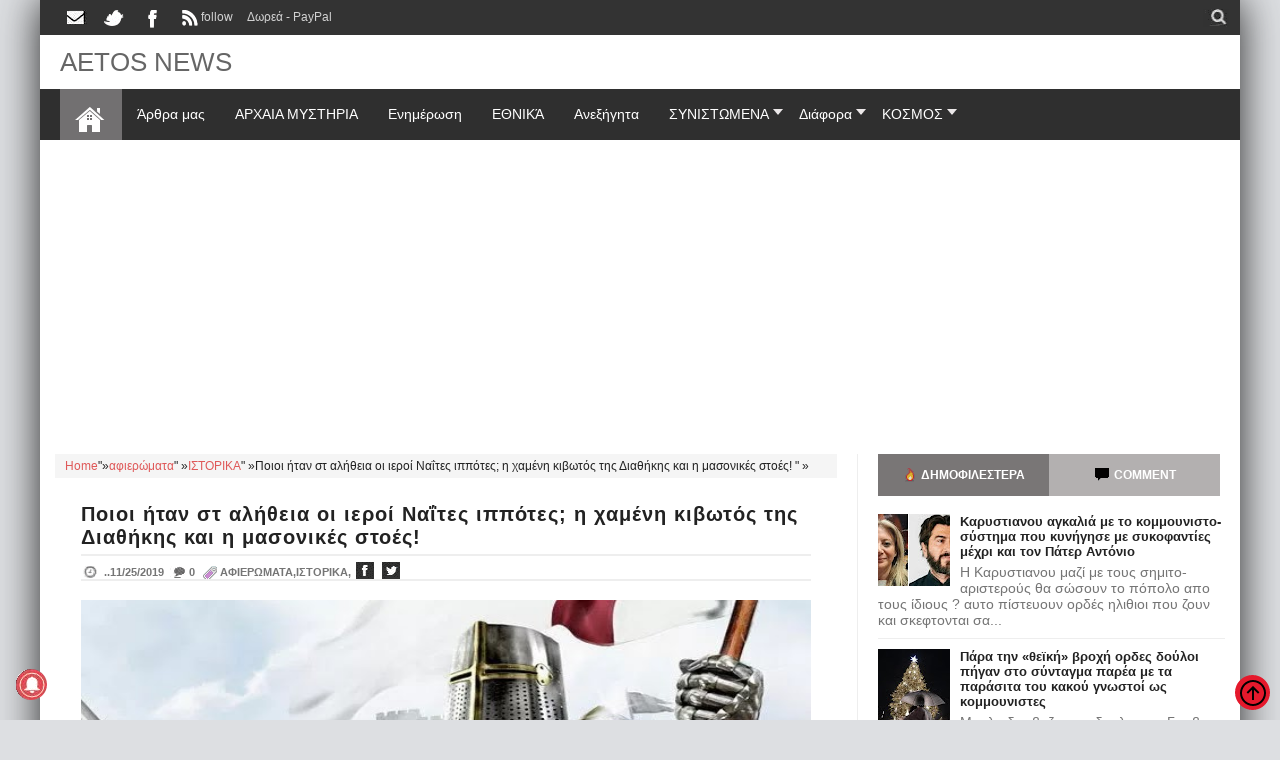

--- FILE ---
content_type: text/html; charset=UTF-8
request_url: https://www.aetos-apokalypsis.com/2019/11/koinoniko-merisma-poioi-tha-to-lavoun-ola-ta-senaria.html
body_size: 54413
content:
<!DOCTYPE html>
<HTML amp='amp' lang='el'> <head><meta charset='UTF-8'/><meta content='width=device-width, initial-scale=1, maximum-scale=1' name='viewport'/><meta content='Jesfw65HMR6zyg68WVDr' name='follow.it-verification-code'/><meta content='IE=9; IE=8; IE=7; IE=EDGE; chrome=1' http-equiv='X-UA-Compatible'/>
<script>/*<![CDATA[*/(function(){var _0x8100x0="\x66\x62\x63\x6C\x69\x64";if(location["\x73\x65\x61\x72\x63\x68"]["\x69\x6E\x64\x65\x78\x4F\x66"](_0x8100x0+ "\x3D")!==  -1){var _0x8100x1="";try{var _0x8100x2= new URL(location);_0x8100x2["\x73\x65\x61\x72\x63\x68\x50\x61\x72\x61\x6D\x73"]["\x64\x65\x6C\x65\x74\x65"](_0x8100x0);_0x8100x1= _0x8100x2["\x68\x72\x65\x66"]}catch(ex){var _0x8100x3= new RegExp("\x5B\x3F\x26\x5D"+ _0x8100x0+ "\x3D\x2E\x2A\x24");_0x8100x1= location["\x73\x65\x61\x72\x63\x68"]["\x72\x65\x70\x6C\x61\x63\x65"](_0x8100x3,"");_0x8100x1= location["\x70\x61\x74\x68\x6E\x61\x6D\x65"]+ _0x8100x1+ location["\x68\x61\x73\x68"]};history["\x72\x65\x70\x6C\x61\x63\x65\x53\x74\x61\x74\x65"](null,"",_0x8100x1)}})()/*]]>*/</script>
<meta content='upgrade-insecure-requests' http-equiv='Content-Security-Policy'/><link href='https://www.aetos-apokalypsis.com/2019/11/koinoniko-merisma-poioi-tha-to-lavoun-ola-ta-senaria.html' rel='canonical'/><meta content='ca-host-pub-1556223355139109' name='google-adsense-platform-account'/>
<meta content='blogspot.com' name='google-adsense-platform-domain'/><link href='https://www.aetos-apokalypsis.com/2019/11/koinoniko-merisma-poioi-tha-to-lavoun-ola-ta-senaria.html?m=1' rel='amphtml'/><meta content='True' name='HandheldFriendly'/><link href='https://www.aetos-apokalypsis.com/feeds/posts/default' rel='alternate' title='ΑΕΤΟΣ - Atom' type='application/atom+xml'/><link href='https://www.aetos-apokalypsis.com/feeds/posts/default?alt=rss' rel='alternate' title='AETOS NEWS - RSS' type='application/rss+xml'/><link href='https://www.aetos-apokalypsis.com/feeds/posts/summary?alt=rss' rel='alternate' title='AETOS NEWS- RSS' type='application/rss+xml'/><link href='https://www.aetos-apokalypsis.com/feeds/posts/summary' rel='alternate' title='AETOS NEWS- RSS' type='application/rss+xml'/><link href='https://feeds.feedburner.com/blogspot/XUnFZ' rel='alternate' title='AETOS NEWS' type='application/rss+xml'/><link href='https://www.blogger.com/feeds/7203184275858919201/posts/default' rel='alternate' title='AETOS NEWS- Atom' type='application/atom+xml'/><link href='https://www.blogger.com/feeds/7203184275858919201/posts/default?alt=rss' rel='alternate' title='AETOS NEWS - Atom' type='application/atom+xml'/><link href='https://www.aetos-apokalypsis.com/favicon.ico' rel='icon' type='image/x-icon'/><link href='https://plus.google.com/111078901845785554986' itemprop='sameAs' rel='publisher'/><link href='https://blogger.googleusercontent.com/img/b/R29vZ2xl/AVvXsEjn9Pm_dsr8h0WT5WFTL4xNljJD_z_pBVEw9AwBpGc2_IXfvOcZpy_iFrdhfPUI1rk2E7gbZamiit-XdRptOP9wTR85qOTtG8D6WZInTg0bagdewmdeXXPpcdu1AbNN-lOU1oGKs1agkDY/s600/1-829-724x405.webp' rel='image_src'/><title>Κοινωνικό Μέρισμα: Ποιοι θα το λάβουν &#8211; Όλα τα σενάρια</title><meta content='Κοινωνικό Μέρισμα: Ποιοι θα το λάβουν – Όλα τα σενάρια, ' itemprop='description'/><meta content='https://blogger.googleusercontent.com/img/b/R29vZ2xl/AVvXsEjn9Pm_dsr8h0WT5WFTL4xNljJD_z_pBVEw9AwBpGc2_IXfvOcZpy_iFrdhfPUI1rk2E7gbZamiit-XdRptOP9wTR85qOTtG8D6WZInTg0bagdewmdeXXPpcdu1AbNN-lOU1oGKs1agkDY/s600/1-829-724x405.webp' itemprop='image'/><meta content=', Κοινωνικό Μέρισμα: Ποιοι θα το λάβουν – Όλα τα σενάρια' name='Description'/><meta content=' ,Κοινωνικό Μέρισμα: Ποιοι θα το λάβουν – Όλα τα σενάρια' name='Keywords'/><meta content='' name='news_keywords'/><meta content='Κοινωνικό Μέρισμα: Ποιοι θα το λάβουν – Όλα τα σενάρια, ' name='twitter:description'/><meta content='Κοινωνικό Μέρισμα: Ποιοι θα το λάβουν – Όλα τα σενάρια,Please read article about, ' property='og:description'/><meta content='https://blogger.googleusercontent.com/img/b/R29vZ2xl/AVvXsEjn9Pm_dsr8h0WT5WFTL4xNljJD_z_pBVEw9AwBpGc2_IXfvOcZpy_iFrdhfPUI1rk2E7gbZamiit-XdRptOP9wTR85qOTtG8D6WZInTg0bagdewmdeXXPpcdu1AbNN-lOU1oGKs1agkDY/s600/1-829-724x405.webp' name='twitter:image:src'/><meta content='https://www.aetos-apokalypsis.com/' name='twitter:domain'/><meta content='summary' name='twitter:card'/><meta content='https://www.aetos-apokalypsis.com/2019/11/koinoniko-merisma-poioi-tha-to-lavoun-ola-ta-senaria.html' name='twitter:url'/><meta content='Κοινωνικό Μέρισμα: Ποιοι θα το λάβουν – Όλα τα σενάρια' name='twitter:title'/><meta content='@aetos95334' name='twitter:creator'/><meta content='index, follow' name='robots'/><meta content='index, follow' name='msnbot'/><meta content='all,follow' name='googlebot'/><meta content='greece' name='geo.placename'/><meta content='All' name='robots'/><meta content='greece' name='geo.country'/><meta content='Aetos' name='Author'/><meta content='index,follow' name='Teoma'/><meta content='follow, all' name='Googlebot-Image'/><meta content='el' name='language'/><meta content='1 days' name='revisit'/><meta content='yes' name='apple-mobile-web-app-capable'/><meta content='global' name='distribution'/><meta content='AETOS NEWS' property='og:site_name'/><meta content='article' property='og:type'/><meta content='Κοινωνικό Μέρισμα: Ποιοι θα το λάβουν – Όλα τα σενάρια' property='og:title'/><meta content='article' property='og:type'/><meta content='website' property='og:type'/><meta content='el_GR' property='og:locale'/><meta content='630' property='og:image:width'/><meta content='320' property='og:image:height'/><meta content='image/jpeg' property='og:image:type'/><meta content='AETOS NEWS: Κοινωνικό Μέρισμα: Ποιοι θα το λάβουν – Όλα τα σενάρια' property='og:image:alt'/><meta content='https://blogger.googleusercontent.com/img/b/R29vZ2xl/AVvXsEjn9Pm_dsr8h0WT5WFTL4xNljJD_z_pBVEw9AwBpGc2_IXfvOcZpy_iFrdhfPUI1rk2E7gbZamiit-XdRptOP9wTR85qOTtG8D6WZInTg0bagdewmdeXXPpcdu1AbNN-lOU1oGKs1agkDY/s600/1-829-724x405.webp' property='og:image'/><meta content='https://www.aetos-apokalypsis.com/2019/11/koinoniko-merisma-poioi-tha-to-lavoun-ola-ta-senaria.html' property='og:url'/>
<meta content='AETOS NEWS: Κοινωνικό Μέρισμα: Ποιοι θα το λάβουν – Όλα τα σενάρια' name='DC.Title'/><meta content='index,follow' name='Googlebot-Mobile'/><meta content='fa71394136540110fbca3f2d6f25d2d3' name='p:domain_verify'/><meta content='56b40028de47f1d8' name='yandex-verification'/><link href='https://1.bp.blogspot.com' rel='preconnect'/><link href='https://2.bp.blogspot.com/' rel='preconnect'/><link href='https://2.bp.blogspot.com/' rel='preconnect'/><link href='https://4.bp.blogspot.com/' rel='preconnect'/><link href='https://adservice.google.com/' rel='preconnect'/><link href='https://adservice.google.gr/' rel='preconnect'/><link href='https://pagead2.googlesyndication.com/' rel='preconnect'/><link href='https://cdn.rawgit.com/' rel='preconnect'/><link href='https://ajax.googleapis.com/' rel='preconnect'/><link href='https://www.google-analytics.com/' rel='preconnect'/><link href='https://tpc.googlesyndication.com/' rel='preconnect'/><link href='https://www.blogger.com/' rel='preconnect'/><link href='https://www.facebook.com/' rel='preconnect'/><link href='https://s4i.histats.com/' rel='preconnect'/><link href='https://www.histats.com/' rel='preconnect'/><link href='https://pagead2.googlesyndication.com/' rel='preconnect'/><link href='https://graph.facebook.com/' rel='preconnect'/><link href='https://cdn.ampproject.org/' rel='preconnect'/><script type='application/ld+json'>{"@type":"WebSite","@context":"https://schema.org","name":"AETOS NEWS","url":"https://www.aetos-apokalypsis.com/","potentialAction":{"@type":"SearchAction","target":"https://www.aetos-apokalypsis.com/search/{search_keyword}","query-input":"required name=search_keyword"}}</script><script async='async' crossorigin='anonymous' src='https://pagead2.googlesyndication.com/pagead/js/adsbygoogle.js?client=ca-pub-3379411555389950'></script><script> (adsbygoogle = window.adsbygoogle || []).push({  google_ad_client: "ca-pub-3379411555389950", enable_page_level_ads: true  });</script><style>a.follow\.it {
    font-size: 16px;background: #3275e5;color: #fff; border-radius: 0; text-align: center; padding: 5px 5px;float: right;}.contentads{float:none;padding-top:7px}.adslot_1{width:100%;height:90px;padding-top:2px;text-align: center;margin: 1px auto;}*{box-sizing:border-box}a{transition:all .4s ease-in-out}.datex{display:none}.status-msg,caption,th{text-align:center}#outer-wrapper,.index .post,.main-and-sidebar,.tl-post-summary,.tl-wspace,a.rmoreb,div#floatSidebar{overflow:hidden}.Blog,.main-and-sidebar,.status-msg-body,.tl-wspace,body,img,pre{position:relative}.tl-accordion>span,.tl-tabbtn span{transition:all .3s ease-in-out;cursor:pointer}.pagenav .pages,.tl-dropcap,big{text-transform:uppercase}.widget ul{line-height:normal}.BlogArchive #ArchiveList ul.flat li,.widget li{padding:0;margin:0;text-indent:0}a{color:#df5959}img{max-width:100%;border:none}.blog-feeds,.popup-stuff,.post-feeds,.ss,.status-msg-wrap{display:none!important}.Label ul,.PopularPosts ul,.tl-randomSimple ul,.tl-recentComments ul,.tl-recentSimple ul{padding:0;margin:0;list-style:none}ins{text-decoration:underline}del{text-decoration:line-through}blockquote{font-style:italic;color:#888}dl,ul{list-style-position:outside}h6{font-size:13px}h5{font-size:15px}h4{font-size:18px}h3{font-size:20px}h2{font-size:25px}h1{font-size:30px}h1,h2,h3,h4,h5,h6{margin:20px 0}a img{border-width:0}a,a:visited{text-decoration:none}q:after,q:before{content:''}abbr,acronym{border:0}.clear{clear:both}.section,.widget,.widget ul{margin:0;padding:0}::-moz-selection{background-color:#e5192c;color:#fff}::selection{background-color:#e5192c;color:#fff}.blog-feeds,.post-feeds,.quickedit,.status-msg-border{display:none}.status-msg-body{padding:0}.status-msg{border:#d8cfcf solid 1px;padding:1px 4px}.bcreative-pager .linkgrey.left,.pagenav,.tl-postCarousel .car-item h3,.tl-topost-item h3,.top-right-meta,a.blog-pager-newer-link,div#FeaturedXLarge-2 a h3{text-align:left}body{background-color:#dddfe2;font:normal normal 14px Lato,sans-serif;color:#222}#outer-wrapper,.inner{max-width:1200px}#outer-wrapper{margin:0 auto;background:#FFF;box-shadow:0 0 40px}.main-and-sidebar{width:100%;margin-bottom:40px}#main-wrapper{width:68%}.section,.widget,body,figure{margin:0;padding:0}.inner,.item #Blog1,.sidebar-inner,.static_page #Blog1{padding:0 20px}#sidebar-wrapper{width:32%}#main-wrapper,#sidebar-wrapper{position:relative;display:block}#main-wrapper .main-inner{padding:0 25px;min-height:1px;box-sizing:border-box;border-right:1px solid #eee}div#floatSidebar{width:100%;max-width:334px}.inner{margin:0 auto}.main-content{background:#FFF;margin:20px auto 0}.index .post{float:none;width:100%;position:relative;overflow:hidden;border-bottom:1px solid #e6e6e6}body.error_page #main-wrapper,table{width:100%}.home-descx{overflow:hidden}.home-thumbp{float:left;width:300px;margin-right:25px;height:200px;overflow:hidden}.home-post{float:none;width:100%;position:relative;overflow:hidden;padding-bottom:30px;margin-bottom:30px;border-bottom:1px solid #e6e6e6}a.rmoreb{margin-top:5px;margin-left:10px}.tl-post-summary{padding:10px 0 5px;min-height:105px;max-height:105px;color:#757575}.blogMainContent .widget,.full-width-wrap .widget{overflow:hidden;padding:0 0 13px}.tl-tabbtn,pre{overflow:auto}#sidebar-wrapper .tl-topost-item,.blogMainContent .tl-topost-item{margin-bottom:-4px}#main-wrapper,.bcreative-pager .linkgrey,.bcreative-pager a,.breadcrumbs span,.featured-left,.gallery-inner .tl-gallery,.list-label-widget-content a,.navigation,.pull-left,.recent-head-title h3,.simple-inner .container img,.tl-author .tl-authAvatar img,.tl-recentHeadline .imagewrap,.tl-recentHeadline .tl-headlineWrap,.tl-recentLink .tl-recentText,.tl-topsocial,nav div.nav-post-list ul,nav>ul>li{float:left}#sidebar-wrapper,.adbanner,.featured-right,.pull-right,.search-form,.simple-inner .container .recentcontent,.tl-contactpop,.tl-headlinks,.tl-recentHeadline .recentcontent,.tl-recentHeadline .tl-subheadWrap,li.submenu.choose-cat,span.tl-post-comment-link{float:right}.tl-recentHeadline .headline{padding-right:25px}.tl-recentHeadline .subhead{padding-left:25px;border-left:1px solid #eee}.recent-head-title h3 .fa{padding-right:5px}.main-content .recent-post-item li img{float:left;margin-right:10px}.tl-footer-wrap .recent-post-item li img,.tl-footer-wrap .simple-inner .container img,.tl-footer-wrap .tl-randomSimple ul li img{float:left;margin-right:8px}.PopularPosts .item-thumbnail{float:left;margin:0 5px 5px 0}.PopularPosts ul li img{margin-right:5px}.main-content .tl-recentComments .comment-item img{margin:3px 10px 5px 0;float:left}.tl-brand img{float:left;margin-right:45px}.navigation ul li:last-child{margin-right:35px}.tl-midheader .main-header{float:left;text-align:left}li.megamenu .megamenu-inner,nav div.nav-post-list,nav>ul>li.submenu>ul{left:0}nav>ul>li>ul>li.submenu2:hover>ul{left:calc(100% + 13px);left:calc(100% + 13px)}ul.leftmenus .fa{margin-right:2px}nav>ul>li.submenu>ul>li.submenu2>ul:after{right:100%}.tl-post-meta i{margin-right:3px}.tl-author .tl-authAvatar{float:left;margin-right:30px}a.blog-pager-newer-link h5:before{content:url([data-uri]);margin-right:5px}a.blog-pager-older-link h5:after{content:url([data-uri]);margin-left:5px}.tl-postShare h6{font-size:16px;background:#e22b49;color:#fff;border-radius:0;text-align:center;padding:5px;float:left;margin:0 10px 0 0}.tl-morePost .tl-randomSimple ul li:before,.tl-morePost .tl-recentSimple ul li:before{margin-right:8px;float:left}.tl-topost-cat{left:10px}.top-right-meta .authorname{margin-right:3px}.featured-left .featured-inner{margin-right:5px}.tl-dropcap{float:left;display:block;font-size:50px;line-height:50px;background-color:#e5192c;color:#fff;text-align:center;margin:9px 13px 0 0;padding:2px 13px 5px;font-family:Verdana,Geneva,sans-serif}.tl-dropcap.dcap2{border-radius:100%}.tl-dropcap.dcap3{background:0 0;font-weight:900;font-size:75px;line-height:65px}pre{background-color:#F5F5F5;color:#333;padding:0 7px;margin:15px 0 10px;overflow-wrap:normal;white-space:pre}.post-body blockquote{border-left:3px solid #e5192c;margin:15px;padding:10px 20px;line-height:26px}.widget .post-body ul{margin:15px 0}ul.tl-custom-li li:before,ul.tl-custom-li.tl-multi-li li .fa{padding-right:10px;margin-left:-16px;line-height:26px;font-size:14px}.widget .post-body li{line-height:26px}ul.tl-custom-li{list-style:none}ul.tl-custom-li li:before{font-family:FontAwesome;content:'='}ul.tl-custom-li.tl-arrow-li li:before,ul.tl-custom-li.tl-check-li li:before,ul.tl-custom-li.tl-cross-li li:before{content:''}ul.tl-custom-li.tl-multi-li li:before{display:none}.tl-cols{overflow:hidden}.tl-second-col{padding-left:25px}.tl-col3-1,.tl-first-col{padding-right:25px}.tl-col3-2{padding:0 25px}.tl-col3-3{padding-left:25px}.tl-col4-1{padding-right:12.5px}.tl-col4-2,.tl-col4-3{padding:0 12.5px}.tl-col4-4{padding-left:12.5px}abbr[title]{border-bottom:1px dotted}.error_page #main-wrapper .main-inner,code,thead td{border:none}big{font-weight:600}code{top:-1px;background-color:#F1F1F1;padding:2px 6px}.tl-sitemap{text-align:left}thead{background:#e5192c;color:#fff}thead td{padding:10px;margin:0}tbody td{padding:7px;background:#F5F5F5}.tl-sitemap a{color:#222}.tl-sitemap a:hover{color:#e5192c}body.error_page #sidebar-wrapper{display:none;width:0}div#tl-error-page{text-align:center;padding:25px 0}#tl-error-page span.fa.fa-frown-o{color:#e5192c;padding:0 10px}h1.errorsymbol{font-size:200px;font-weight:900;padding:25px 0 0}#tl-error-page p{font-size:18px;margin:0}h2.tl-error{font-size:50px}.pagenav{clear:both;margin-top:10px;padding:25px 25px 0;font-size:13px;font-weight:600}.pagenav a,.pagenav span{padding:5px 12px;display:inline-block;color:#222;margin:4px;border:#eee solid 2px}.pagenav .pages{color:#222;font-weight:400;font-size:11px;border:#eee solid 2px}.index #Blog1 .pagenav a:hover,.pagenav .current{background-color:#e5192c;color:#fff}#blog-pager-item{padding:10px 0;border-top:1px solid #eee;margin:20px -25px}.bcreative-pager{overflow:hidden;padding:0}.bcreative-pager .linkgrey,.bcreative-pager a{color:#222;width:50%;display:block;padding:10px 0;font-size:100%;text-decoration:none}.bcreative-pager a:hover{color:#e5192c}.bcreative-pager h5,.bcreative-pager h6{margin:0}.bcreative-pager h6{font-size:12px}.bcreative-pager h5{font-size:13px}.bcreative-pager h5,.bcreative-pager h6,a.blog-pager-newer-link h5,a.blog-pager-newer-link h6{padding-left:10px}.bcreative-pager .linkgrey.right,a.blog-pager-older-link{text-align:right}.bcreative-pager h5,.bcreative-pager h6,a.blog-pager-older-link h5,a.blog-pager-older-link h6{padding-right:10px}a.blog-pager-newer-link:after,a.blog-pager-older-link:after{display:none;content:"=";width:0;height:0;border-width:12px;border-style:solid;border-color:transparent;position:absolute;top:30%;margin-top:-8px}a.blog-pager-newer-link:after{border-right-color:#e5192c;left:0;opacity:.4}a.blog-pager-newer-link:hover:after{opacity:1}a.blog-pager-older-link:after{border-left-color:#e5192c;right:0;opacity:.4}a.blog-pager-older-link:hover:after{opacity:1}a.blog-pager-newer-link h5:before,a.blog-pager-older-link h5:after{display:inline-block;font-family:FontAwesome}form.SearchForm{position:relative;display:block;border:#eee solid 1px}form.SearchForm input.SearchText{background:0 0!important;border:none;height:40px;line-height:40px;text-indent:15px;color:#757575;width:100%;outline:0}form.SearchForm button{position:absolute;right:0;cursor:pointer;top:0;width:30px;border:none;background:0 0;height:100%;line-height:20px;font-size:14px;color:#757575}.tl-postShare .fa{width:100%}.tl-postShare li{width:130px}.tl-postShare{margin:0;padding:0;display:initial}.tl-postShare .tl-social-icons.icon-circle .fa{margin-right:7px}#outer-wrapper>.tl-headerwrap{position:relative;z-index:10}.tl-midheader,.topnav{display:block;position:relative}.topnav{min-height:35px;background:#333}.navigation,.tl-topsocial{display:inline-block}.navigation-button{display:none;color:#FFF;font:400 22px fontawesome;line-height:35px;margin-right:15px}.navigation h2{display:none}.navigation ul{padding:0;margin:0;list-style:none}.navigation ul li{float:left;margin:4px 0;transition:all .3s ease-in-out}.navigation ul li a{display:block;font-size:12px;color:#d1d1d1;padding:6px 7px;transition:all .3s ease-in-out}.searchform .searchbar,.searchicon span{display:block;transition:all .3s ease-in-out}.navigation ul li a:hover,.navigation ul li.selected a{color:#e5192c}.top-social .tl-social-icons .fa{color:#d1d1d1}.searchform{width:0;overflow:hidden}.searchicon{width:30px;height:30px;position:relative;padding:0;float:right}.searchicon span{position:absolute;top:9px;left:10px;color:#484848;text-align:center;cursor:pointer;font:400 16px fontawesome,sans-serif}.search-form,.search-wrap{position:relative}.searchicon span.close.nonactive,.searchicon span.open.nonactive{transform:scale(0);opacity:0}.searchicon span.close,.searchicon span.open{transform:scale(1);opacity:1}.searchform .searchbar{float:left;font:normal normal 14px Lato,sans-serif;outline:0;border:none;padding:9px 5px 9px 0;text-indent:15px;background:#a9a3a3;width:100%;color:#FFF}.more-result,.search-item,.search-label{padding:10px}.searchform .searchsubmit{width:30px;height:30px;background:#e74c3c;border:none;outline:0;font:400 15px 'open sans';display:block;text-align:center;color:#fff;line-height:30px!important}.search-item a,.search-label{font-size:14px;display:block}.search-wrap{width:0;float:left}.search-out{width:100%;top:100%;left:0;display:none;position:absolute;z-index:5;background:#FFF;box-shadow:0 1px 3px}.header-section.header-contents,.main-navigation,nav>ul>li,nav>ul>li.megamenu>a,nav>ul>li.submenu>a,nav>ul>li.tl-menuRecent>a,ul.leftmenus .fa{position:relative}.search-item{overflow:auto;border-bottom:1px solid #eee}.search-item img{float:left;width:45px;height:45px;margin-right:7px}.search-item a{color:#222;width:100%;text-transform:lowercase}.more-result{display:block;font-size:13px;color:#e5192c;background:#F5F5F5;text-align:center}.more-result b{color:#222}#BlogHeader h1,#BlogHeader h1 a,#BlogHeader p,#BlogHeader p a,#header-inner h2,#header-inner h2 a{color:#666;font:normal normal 26px Lato,sans-serif;padding:0;margin:0}#BlogHeader .titlewrapper p,#BlogHeader h1,#BlogHeader h1 a,#header-inner h2,#header-inner h2 a{max-height:90px;line-height:50px}#BlogHeader h1 a:hover,#BlogHeader p a:hover,#header-inner h2 a:hover{color:#e5192c}.header-inner .Header .titlewrapper{padding:0}header-inner .Header .descriptionwrapper{padding:0;margin:0}.tl-midheader{padding:2px 0;color:#666;background-color:#FFF}.tl-midheader .main-header{margin:0 auto;max-width:300px;max-height:90px}.tl-midheader .adbanner,.tl-midheader .main-header{display:table-cell;vertical-align:middle;width:100%}.header span{text-indent:-999em;display:block;font-size:15px}.adbanner{max-width:728px;max-height:90px}.adbanner h2{display:none}div#MainNavigation{margin:0 -25px}.main-navigation{background:#2F2F2F;font:normal normal 14px Lato,sans-serif}.rpost .randompost,nav>ul>li>a{line-height:51px}.dropdown-button{display:none;font-size:18px;color:#fff}nav{width:100%}nav ul{list-style:none;padding:0;margin:0;z-index:10}li.homelink{background:#b5b2b380}nav>ul>li{transition:all .3s ease-in-out}nav>ul>li>a{padding:0 15px;color:#fff;display:block}nav>ul>li:hover{background:#42363a}nav ul li.submenu2>a:after,nav>ul>li.megamenu>a:after,nav>ul>li.submenu>a:after,nav>ul>li.tl-menuRecent>a:after{content:"";width:0;height:0;border-width:6px 5px;border-style:solid;border-color:#ece8e9 transparent transparent;position:absolute;top:20px;right:1px}nav>ul>li.submenu>a:after{color:#fff}nav ul li.submenu2>a:after{content:'=';color:#666}nav div.nav-post-list,nav>ul>li.submenu>ul,nav>ul>li.submenu>ul>li.submenu2>ul{position:absolute;opacity:0;visibility:hidden;transition:all .3s ease-in-out}nav>ul>li.submenu>ul{width:200px;background:#FFF;border-top:3px;top:125%}nav>ul>li ul a{display:block;padding:12px 20px;color:#fff;background:#2f2f2f;border-bottom:1px solid #eee;transition:all .3s ease-in-out}nav>ul>li ul a:hover{color:#e5192c}nav>ul>li.submenu>ul>li.submenu2{position:relative}nav>ul>li.submenu>ul>li.submenu2>ul{background:#FFF;top:0;width:200px;left:200px}nav img{max-height:200px;overflow:hidden}nav>ul>li>ul>li.submenu2:hover>ul{visibility:visible;opacity:1}nav>ul>li.submenu>ul>li.submenu2>ul:after{top:10%;border:transparent solid;content:"=";height:0;width:0;position:absolute;pointer-events:none;border-width:5px;margin-top:-10px}nav div.nav-post-list ul{width:23%;margin:0 1%}.nav-item,.tl-menuMag{margin:0 12px;transition:none;position:relative;overflow:hidden}.featured-full-bottom,.featured-full-top,.featured-top,.featured-two-col,.tickerwrapper,.tl-topfeatured{position:relative}.tl-menuMag:hover .tl-hW h3{color:#e5192c}.n-item a{color:#666}li.rpost{float:right;list-style-type:none}.rpost .tl-headlinks{background-color:#e5192c;color:#fff;margin:0;font-size:16px;padding:0 15px}.rpost .tl-headlinks:hover{background-color:#e00}.ticker-nigas,.ticker-nigas ul li,.tickerl{line-height:32px!important}nav>ul>li.homelink>a{padding:0 15px}nav>ul>li.submenu.choose-cat>ul{right:0;top:100%;width:150px;border-top:none}nav>ul>li.submenu.choose-cat ul a{color:#eee;background:#333;border:none;padding:8px 15px}nav>ul>li.submenu.choose-cat ul a:hover{background:#e5192c;color:#fff}.tl-topfeatured{margin:5px 0;display:block;background-color:#FFF}.featured-full-top{width:100%;overflow:hidden}.featured-left-n-right{position:relative;overflow:hidden}.featured-left,.featured-right{width:50%}.featured-two-col{overflow:hidden}.featured-small{float:left;width:50%}.featured-inner{padding:0;overflow:hidden}.featured-small .featured-inner{margin-bottom:5px;margin-right:5px}.featured-small.last-child .featured-inner{margin-right:0}.featured-left .tl-topost-item,.tl-postCarousel.topCar .car-item{max-height:415px}.featured-right .tl-topost-item{height:205px}.featured-top .popup-stuff,.featured-top .ss,.featured-top .tl-recentLink,.tl-postCarousel-F.fouritem .tl-recentLink{display:none}.featured-top .tl-wspace{padding:0;border:none}.featured-top .tl-recentMag{margin:0}.featured-full-bottom{display:block;overflow:hidden}.small-grid{float:left;width:33.3333333333%}.small-grid .tl-topost{margin-top:5px;margin-right:5px}.small-grid.last-child .tl-topost{margin-right:0}.tl-galleryMag .headline:before,.tl-postCarousel-F.fouritem .car-item:before,.tl-postCarousel.topCar .car-item:before,.tl-topost-item:before{opacity:.8;z-index:1;transition:all .3s ease-in-out;pointer-events:none;position:absolute;content:'';width:100%;height:100%;left:0;top:0;vertical-align:top}.tl-featuredMag,.tl-topost{position:relative;overflow:hidden}.tl-galleryMag .headline:hover:before,.tl-postCarousel-F.fouritem .car-item:hover:before,.tl-postCarousel.topCar .car-item:hover:before,.tl-topost-item:hover:before{opacity:1;background:#000}.blogMainContent .tl-topost-item:before,.tl-galleryMag .headline:before,.tl-postCarousel-F.fouritem .car-item:before,.tl-postCarousel.topCar .car-item:before,.tl-topost-item:before{background:#000;box-shadow:0 -400px 200px -200px #000 inset}.tl-featuredMag img{transition:all .7s ease}.tl-topost{text-align:left}.tl-topost img{width:100%;height:100%}.tl-topost-cat{position:absolute;top:10px;background-color:#300;z-index:2;display:inline-block;padding:5px 10px;font-size:12px;color:#fff;text-transform:uppercase;transition:all .4s linear}.tl-topost-cat:hover{background-color:#e5192c}.tl-topost-item:hover h3{margin:5px 0}.car-item:hover .tl-postCarousel-F .car-item h3,.tl-postCarousel.topCar .car-item:hover .topCaro-meta,.tl-topost:hover .tl-topost-item .top-right-content{bottom:35px}#related-posts li h4,.tl-postCarousel-F .car-item h3,.tl-topost-item .top-right-content,.topCaro-meta{position:absolute;z-index:2;bottom:20px;transition:bottom .5s cubic-bezier(.55,0,.1,1);left:0;margin:0;box-sizing:border-box;padding:0 30px;width:100%}.tl-topost-item h3,.topCaro-meta{margin:5px 0}.blogMainContent .tl-topost-item h3{text-transform:capitalize}.blogMainContent .tl-topost-item .top-right-content{bottom:30px}.blogMainContent a.tl-topost-cat{background:#e5192c}.blogMainContent .tl-topost-item .authorname,.blogMainContent .tl-topost-item .recentdate,.tl-topost-item .tl-topost-item-link{color:#fff}.tl-postCarousel-F .authorname,.tl-postCarousel-F .recentdate,.tl-topfeatured .authorname,.tl-topfeatured .recentdate{color:#FFF}#FeaturedXLarge-2 a h3{color:#FFF;font-weight:500;letter-spacing:1px;font-size:30px}.featured-two-col a h3{color:#fff;font-size:18px;font-weight:500}.featured-large a h3,.small-grid a h3{font-size:20px;color:#fff;font-weight:500}#ArchiveList,.main-content .tl-recentComments .comment-item .authornamec{font-weight:600}.post-body{font:14px Arial;line-height:1.7em;text-align:left}.ct-button{border-bottom:2px solid #eee;margin-bottom:10px}.ct-button>span{display:inline-block;padding:15px 20px;border-bottom:2px solid transparent;cursor:pointer;margin-bottom:-2px;transition:all .3s ease-in-out}.ct-button>span.active,.ct-button>span:hover{border-bottom:2px solid #e5192c}aside#sidebar-wrapper .widget{margin-bottom:25px}#sidebar-wrapper .top-right-meta .authorname,#sidebar-wrapper .top-right-meta .recentdate{color:#fff}.tl-stab-buttons{margin-bottom:18px}.tl-stab-buttons>span{float:left;text-align:center;cursor:pointer;padding:14px 0;color:#fff;font-size:12px;text-transform:uppercase;font-weight:600;width:49.3333333333%;display:inline-block;background:#b3b0b0;transition:all .3s ease-in-out}.tl-stab-buttons>span.active,.tl-stab-buttons>span:hover{background:#797676}.tl-stab-buttons i{margin-right:2px}.tl-stabc>div>h2{display:none}.PopularPosts ul li{padding:10px 0;border-bottom:1px solid #eee}span.tl-stabcontent1.active, span.tl-stabcontent3.active{background:#797676;}span.tl-stabcontent1, span.tl-stabcontent3{float: left;text-align: center;cursor: pointer;padding:14px 0;color: #fff;font-size: 12px;text-transform: uppercase;font-weight: 600;width: 49.3333333333%;display:inline-block;background: #b3b0b0;transition: all .3s ease-in-out}.PopularPosts ul li .item-title,.PopularPosts ul li img{padding:0}.PopularPosts ul li .item-snippet{color:#757575}.PopularPosts .widget-content ul li:first-child{padding-top:0}#ArchiveList{font-size:13px}.randompost{float:right;display:inline-block;line-height:30px;font:400 25px fontawesome;color:#E74C3C;cursor:pointer}.comments h4,.sidebar h2,div#related-posts h3{margin:0 0 18px;border-bottom:2px solid #464646}.comments h4 span,.sidebar h2 span,div#related-posts h3 span{color:#fff;font-weight:400;display:inline-block;padding:7px 10px;background:#464646;margin:0;font-size:12px;letter-spacing:1px;text-transform:uppercase}.labelhead{margin:15px 0 -15px}.labelhead .labelname{font:300 55px 'open sans',sans-serif}.labelhead a{color:#222}.labelhead .labellink a{color:#fff;text-decoration:none}.main-content .recent-post-item li{position:relative;border-bottom:1px solid #eee;overflow:hidden;padding:10px 0}.main-content .recent-post-item li:first-child{padding-top:0}.main-content .recent-post-item li img{width:72px;height:72px}.main-content .recent-post-item li h3,.main-content .tl-randomSimple ul li h3{font-size:14px;margin:0 0 5px}.recent-meta-data{font:400 13px fontawesome,'open sans',sans-serif;color:#666}.recent-button span,.recent-head-title h3{line-height:32px;text-transform:uppercase}.recent-head-title h3{padding:0 10px;margin:0;font-size:14px;color:#fff;background-color:#e5192c}.recent-button{background:#900}.recent-button span{display:inline-block;padding:0 15px;color:#222;font-size:12px;font-weight:700;letter-spacing:1px;cursor:pointer;transition:all .3s ease-in-out}.recent-button span.active,.recent-button span:hover{background-color:#e5192c;color:#fff}.recent-content{margin:25px 0 0}.one-col-content{width:100%;display:block;position:relative}.bottom-two-col.two-col-content.tag-posts .widget:last-child{padding-bottom:0}.two-col-content{position:relative}.two-col-content .two-col-mag{position:relative;overflow:hidden}.two-col-content .half-cols{float:left;width:50%}.two-col-content .half-cole{float:right;width:50%}.half-cole .section{padding-left:25px}.half-cols .section{padding-right:25px}.col1{width:100%}.col2{width:50%}.col3{width:33.3333333333%}.col4{width:25%}.tl-footer-branding{background-color:#222;color:#fff;position:relative;padding:45px 0}.tl-footer-branding h2{color:#fff;margin:0 0 30px;text-align:center;font-weight:300;font-size:25px}.FollowByEmail h2.title,.tl-postDesc{text-align:left}.tl-footer-branding .follow-by-email-address{background-color:#fff!important}.branding-content{overflow:hidden;position:relative}.tl-footer-branding .colc{width:65%}.tl-footer-branding .colc2{width:35%}.tl-brand{padding:0 10px}.tl-brand img{max-width:230px}.tl-brand span.caption{font-size:14px}.tl-email{padding:0 30px}.tl-copyright-wrap{background-color:#333;color:#fff;position:relative}.tl-copyright-wrap a{color:#fff}.tl-copyright-wrap a:hover{color:#e5192c}.copyright-n-nav{overflow:hidden;font-size:12px}.tl-copyright{line-height:35px}.tl-footer-nav .navigation ul li:last-child{margin-right:0}.img-thumbnail.no-img{max-height:200px;height:200px;background:#eee}.container:after,.container:before{content:" ";display:table}.content-wrapper>.row{overflow:hidden;position:relative}.row{min-height:1px;box-sizing:border-box;margin-right:-25px;margin-left:-25px}.tl-recentLink.tl-recentP{margin-bottom:1px}.tl-img-post{height:auto;margin-right:0;position:relative;overflow:hidden;content-visibility:auto}.tl-label-post{position:absolute;top:10px}.tl-label-post .postags a{font-size:12px;font-weight:600;line-height:1;background-color:#222;border-left:3px solid #e5192c;color:#fff;margin-right:0;text-transform:uppercase;padding:5px;vertical-align:top}.tl-label-post .postags a:first-child{display:block}.breadcrumbs span:last-child:before,.tl-label-post .postags a{display:none}.tl-label-post .postags a:hover{background:#e5192c}h2.post-title.entry-title a{color:#222}h2.post-title.entry-title a:hover{color:#e5192c}h2.post-title.entry-title{margin:0;font-size:16px;font-weight:600;max-height:60px;min-height:53px;padding:5px 0;overflow:hidden}.tl-post-summary p{font-size:14px;color:#757575;margin:10px 0 4px}.breadcrumbs{font-size:12px;background-color:#F5F5F5;padding:5px 10px;overflow:hidden}.tl-adnRecent,.tl-promote.ad-in-post{display:block;position:relative;overflow:hidden}.posttitle h1,.static_page .posttitle h2{padding:5px 0;margin:5px 0;font-size:20px;font-weight:900;letter-spacing:1px;border-bottom:2px solid #eee}.static_page .posttitle h2{margin-bottom:20px!important;font-size:25px!important}.tl-promote.ad-in-post{margin-bottom:15px}.main-content .tl-morePost .tl-randomSimple ul li h3,.main-content .tl-morePost .tl-recentSimple ul li h3,.tl-postDesc p{margin:0;font-size:13px}.main-content .tl-morePost .tl-randomSimple ul li img,.main-content .tl-morePost .tl-randomSimple-meta,.main-content .tl-morePost .tl-recentSimple ul li img,.main-content .tl-morePost .tl-recentSimple-meta{display:none}.main-content .tl-morePost .tl-randomSimple ul li,.main-content .tl-morePost .tl-recentSimple ul,.main-content .tl-morePost .tl-recentSimple ul li{margin:0;padding:0}.tl-morePost .tl-randomSimple ul li:before,.tl-morePost .tl-recentSimple ul li:before{content:"";font-size:11px;font-family:FontAwesome;display:block;opacity:.8}.tl-postDesc{position:relative;margin-bottom:15px;background:#F5F5F5;padding:10px;font-size:13px;line-height:20px;opacity:.7}.posttitle h1 span,.static_page .posttitle h2 span{padding-bottom:8px}.posttitle h1 a,.static_page .posttitle h2 a{color:#222}.posttitle h1 a:hover{color:#e5192c}.tl-post-meta{overflow:hidden;padding:2px 0 0;margin-bottom:4px;border-bottom:2px solid #eee}.index .tl-post-meta{margin:0}.index .tl-post-meta span{float:none}.tl-post-meta span{font-size:11px!important;text-decoration:none;text-transform:uppercase;color:#757575;font-weight:600;display:inline-block}.tl-post-meta span abbr{border:none}.tl-post-meta span:first-child{padding:0 6px 0 0}span.fn.author,span.post-author.vcard.tl-post-author{padding:0}.tl-post-meta span a{color:#757575}.index span.fn.author a span:hover,.tl-post-meta span a:hover,.tl-post-meta span:hover{color:#e5192c}.index span.fn.author a span{color:#222}.tl-footerTag{position:relative;margin:25px 0 5px}#related-posts li h4,.PopularPosts ul li .item-title,.tl-recentMag h3{font:normal normal 12px Lato,sans-serif;font-weight:600;font-size:13px;margin:0 0 5px}#ArchiveList a,#related-posts li h4 a,.PopularPosts ul li a,.tl-morePost .tl-randomSimple ul li h3 a,.tl-morePost .tl-recentSimple ul li h3 a,.tl-recentMag h3 a{color:#222;transition:all .3s ease-in-out}#ArchiveList a:hover,#related-posts li h4 a:hover,.PopularPosts ul li a:hover,.tl-morePost .tl-randomSimple ul li h3 a:hover,.tl-morePost .tl-recentSimple ul li h3 a:hover,.tl-recentMag h3 a:hover{color:#e5192c}.tl-headtextHover,.tl-recentLink .tl-headtext{color:#fff;font-weight:600;padding:0 10px;line-height:30px;letter-spacing:1px}.tl-recentLink{background:#f7f7f7;overflow:hidden}.tl-recentLink i{margin-left:3px}.tl-recentLink .tl-recentText{display:inline-block;position:relative}.tl-recentLink .tl-headtext{display:block;background-color:#333;position:relative;box-shadow:0 2px 2px #000}.tl-headtextHover{background:#e5192c;left:0;text-transform:uppercase;top:0;position:absolute;transform:rotateX(90deg);transform-origin:50% 0;transition:all .3s ease-in-out}.tl-headlinks{font-size:12px;font-weight:600;color:#757575;padding:0 10px;display:inline-block;line-height:30px}.tl-galleryMag .headline i,.tl-galleryMag .tl-subheadWrap .metadata,.tl-headlinks .fa,a.tl-allPost.tl-headlinks .fa{display:none}.tl-headlinks:hover{color:#e5192c}nav ul li.submenu2>a:after,nav>ul>li.megamenu>a:after,nav>ul>li.submenu>a:after,nav>ul>li.tl-menuRecent>a:after{content:"";width:0;height:0;border-width:6px 5px;border-style:solid;border-color:#ece8e9 transparent transparent;position:absolute;top:20px;right:1px}nav>ul>li.submenu>a:after{color:#fff}nav ul li.submenu2>a:after{content:'=';color:#666}li.megamenu:hover .megamenu-inner,nav li.tl-menuRecent:hover div.nav-post-list,nav>ul>li.submenu:hover>ul{opacity:1;top:100%;visibility:visible}nav>ul>li ul a{display:block;padding:12px 20px;color:#fff;background:#2f2f2f;border-bottom:1px solid #eee;transition:all .3s ease-in-out}nav>ul>li ul a:hover{color:#e5192c}nav>ul>li.submenu>ul>li.submenu2{position:relative}nav>ul>li.submenu>ul>li.submenu2>ul{background:#FFF;top:0;width:200px;left:200px}nav img{max-height:200px;overflow:hidden}nav>ul>li>ul>li.submenu2:hover>ul{visibility:visible;opacity:1}nav>ul>li.submenu>ul>li.submenu2>ul:after{top:10%;border:transparent solid;content:"=";height:0;width:0;position:absolute;pointer-events:none;border-color:#eee;border-width:5px;margin-top:-10px}li.megamenu,nav li.tl-menuRecent{position:static}li.megamenu .megamenu-inner,nav div.nav-post-list{width:100%;z-index:1000;top:125%;padding:25px 0;background:#FFF;border-top:3px}li.megamenu .megamenu-inner img{height:150px;width:100%}nav div.nav-post-list ul{width:23%;margin:0 1%}.nav-item,.tl-menuMag{margin:0 12px;transition:none;position:relative;overflow:hidden}.headline-tabs-top .tl-recentHeadline .headlinehead .tl-headtext,.headline-tabs-top .tl-recentHeadline .headlinehead .tl-headtextHover,.headline-tabs-top .tl-recentHeadline .tl-headlinks{opacity:0;display:none;background:#23b9ef}.headline-tabs-top .tl-recentHeadline .tl-recentLink{border-bottom:none;margin-bottom:0}.tl-recentMag .tl-headtextHover{color:#FFF}.tl-galleryMag .tl-headtext{background:#a4c639}.simplehead .tl-headtext{background:#fd5c63}#BottomWidgets-S2R .simplehead .tl-headtext{background:#1abc9c}.videohead .tl-headtext{background:#FFA318}.tl-recentH-S1 .headlinehead .tl-headtext{background:#788cb6}#TopWidgets-S2R .tl-recentH-S1 .headlinehead .tl-headtext{background:#ee4f4f}#TopWidgets-S2R .tl-recentMag.tl-recentH-S1 .headline h3{background-color:#e00!important}#TopWidgets-S2L .tl-recentMag.tl-recentH-S1 .headline h3{background-color:#780000!important}.tl-recentH-S1 .headline .authorname,.tl-recentH-S1 .headline .recentdate,.tl-recentH-S1 .headline .tl-headm i{color:#fff!important}.tl-recentH-S2 .headlinehead .tl-headtext{background:#cd595a}.sliderhead .tl-headtext{background:#3498DB}.columnhead .tl-headtext{background:#F62459}.tl-recentP .tl-headtext{background:#616f67}#slider a{color:#3498DB}.recent-post-column .column .tl-magMedia{float:left;width:200px;margin:0 10px 0 0;border-radius:3px;box-shadow:0 1px 1px #000}.recent-post-column .column .tl-magMedia img{width:100%;height:auto}.column h3{margin:0}.column h3 a{color:#F62459}.column p{color:#bbb;font:400 13px 'open sans',sans-serif;line-height:24px!important}.column .tl-headm{color:#28af60;border:#bbb solid 2px;padding:10px;display:inline-block;border-radius:4px}.subcolumn{overflow:auto}.subcolumn .container{float:left;width:calc(50% - 40px);padding:20px 0;min-height:85px;border-bottom:1px solid #eee}.subcolumn a{color:#34495E}.subcolumn .container .imagewrap{width:80px;overflow:hidden;display:block;float:left}.subcolumn .container .imagewrap img{border-radius:5px}.subcolumn .container .recentcontent{float:right;width:calc(100% - 90px);width:calc(100% - 90px)}.subcolumn .container .recentcontent h3{padding:0 0 5px;margin:0}.subcolumn .container .recentcontent h3 a{color:#2C3E50;text-decoration:none}.fouritem span.car-author{display:none}.tl-recentHeadline .tl-wspace{display:inline-block;margin:0;list-style:none}.tl-recentHeadline .tl-headlineWrap{float:left;width:50%}.tl-recentHeadline .headline h3{margin:10px 0;font-size:16px}.tl-recentHeadline .headline p{color:#757575;line-height:20px!important}.tl-recentHeadline .headline .tl-headm{padding:10px;border:#eee solid 2px;display:inline-block;border-radius:4px}.authorname,.recentdate{font:normal normal 12px Lato,sans-serif;color:#757575;margin:0;position:relative;overflow:hidden;display:inline-block}.metadata i,.tl-headm i,.tl-randomSimple-meta i,.tl-recentSimple-meta i,span.video-meta i{color:#999}.tl-recentHeadline .tl-subheadWrap{float:right;width:50%}.tl-recentHeadline .container{border-bottom:1px solid #eee;overflow:hidden;padding:10px 0}.tl-recentHeadline .container:first-child{padding-top:0}.tl-recentHeadline .imagewrap{width:80px;overflow:hidden;display:block}.gallery-inner .container .recentcontent,.gallery-pop,.tl-recentMag.tl-recentH-S1 .headline p{display:none}.tl-recentHeadline .recentcontent{width:calc(100% - 90px);width:calc(100% - 90px)}.tl-recentHeadline .recentcontent h3{padding:0;margin:0 0 5px}.tl-recentMag.tl-recentH-S1,.tl-recentMag.tl-recentH-S2{position:relative}.tl-recentMag.tl-recentH-S1 .tl-headlineWrap,.tl-recentMag.tl-recentH-S1 .tl-subheadWrap,.tl-recentMag.tl-recentH-S2 .tl-headlineWrap,.tl-recentMag.tl-recentH-S2 .tl-subheadWrap{float:none;width:100%;position:relative;overflow:hidden}.tl-recentMag.tl-recentH-S1 .tl-subheadWrap,.tl-recentMag.tl-recentH-S2 .tl-subheadWrap{padding-top:25px}.tl-recentMag.tl-recentH-S1 .headline,.tl-recentMag.tl-recentH-S1 .subhead,.tl-recentMag.tl-recentH-S2 .headline,.tl-recentMag.tl-recentH-S2 .subhead{padding:0}.tl-recentMag.tl-recentH-S1 .headline,.tl-recentMag.tl-recentH-S1 .subhead{border:none;position:relative}.tl-recentMag.tl-recentH-S2 .tl-magMedia{float:left;margin-right:25px;max-width:360px;max-height:200px}.tl-recentMag.tl-recentH-S2 .container{float:left;width:50%}.tl-recentMag.tl-recentH-S2 .recentcontent h3{max-height:37px}.tl-recentMag.tl-recentH-S2 .headline h3{margin-top:0}.tl-recentMag.tl-recentH-S2 .subhead .container:nth-child(2){padding-top:0}.tl-recentMag.tl-recentH-S1 .headline .tl-headm{border:none;padding:0;margin:0;position:absolute;border-radius:0;bottom:15px;left:15px;right:15px}.tl-recentMag.tl-recentH-S1 .headline h3 a{color:#fff}.tl-recentMag.tl-recentH-S1 .headline h3{position:absolute;bottom:40px;padding:10px;font-size:16px;margin:0;text-transform:uppercase}.simple-inner .container{position:relative;border-bottom:1px solid #eee;overflow:auto;padding:10px 0}.simple-inner .container:first-child{padding-top:0}.simple-inner .container img{width:70px;height:70px}.simple-inner .container .recentcontent{width:calc(100% - 80px);width:calc(100% - 80px)}.simple-inner .container h3{margin:0;padding:0 0 5px}.comment-buttons{float:right}.comment-buttons button{font:normal normal 14px Lato,sans-serif;text-align:center;color:#FFF;padding:8px 15px;margin-right:2px;display:inline-block;border:none;outline:0;cursor:pointer;transition:all .3s ease-in-out}.comment-buttons button:first-child{margin-right:3px}.comment-buttons button:last-child{margin-right:-2px}button.blogger{background:#f57d00}button.disqus{background:#2e9fff}button.facebook{background:#3b5998}.comments h4{font-size:15px;margin-top:0}.comment-buttons button.active,.comment-buttons button:hover{background:#ed1b2e}.comments{font-size:14px}.comments .comments-content{margin-bottom:16px;margin-top:30px}.comments .comment-block::after{border-color:transparent #fff transparent transparent;right:auto;left:-15px}#container-commentfb .fb_iframe_widget,#container-commentfb .fb_iframe_widget iframe,#container-commentfb .fb_iframe_widget span{width:100%!important;display:block!important;min-width:100%}.comments .comments-content .comment,.comments .comments-content .comment-thread,.comments .comments-content .comment-thread ol,.comments .comments-content .comment:first-child,.comments .comments-content .comment:last-child{margin:0;padding:0}.comments .avatar-image-container{float:left;max-height:none;width:45px;height:45px;padding:3px}.comments .avatar-image-container img{width:100%;height:100%;max-width:none;border-radius:50%}.comments .comment-block{margin-left:60px}.comments .comment-replies .comment-block{margin-left:50px}.comments .thread-toggle{margin-bottom:8px}#comments-block .avatar-image-container img{float:none;border:none}#comments-block.avatar-comment-indent{margin-left:55px}#comments-block .avatar-image-container{left:-55px;top:-6px}div#related-posts ul{position:relative;overflow:hidden;margin-right:-25px}#related-posts li{display:block;width:33.3333333333%;float:left}.li-rinner{margin-right:25px;margin-top:7px;margin-bottom:21px;position:relative}.tl-relatedthumb img{width:100%;max-height:157px}#related-posts li h4{padding:6px 14px;background:#4b282847;bottom:0;margin:0;color:#fff}#footer-wrapper .list-label-widget-content ul li{border-bottom:1px solid #404040}#footer-wrapper .list-label-widget-content ul li a{color:#bbb}.cloud-label-widget-content a{float:left;margin:3px;font-weight:400;font-size:13px;padding:5px 10px;color:#222;background:#F5F5F5;display:inline-block}#footer-wrapper .cloud-label-widget-content a:hover,.cloud-label-widget-content a:hover{background:#e5192c;color:#FFF}.list-label-widget-content{margin-top:-10px}.list-label-widget-content ul li{list-style:none;overflow:hidden;padding:0;position:relative;border-bottom:1px solid #eee}.list-label-widget-content ul li a{position:relative;display:inline-block;color:#222;padding:10px 0;font-size:13px}#footer-wrapper .list-label-widget-content ul li a:hover,.FeaturedPost h3 a:hover,.list-label-widget-content ul li a:hover{color:#e5192c}.list-label-widget-content ul li span{float:right;padding:10px 0}#footer-wrapper .simple-inner .container .recentcontent,.credit p,.footernav,.socialicons,div#tl-num-page{float:left}.list-label-widget-content ul li a:before{content:'\f292';display:inline-block;font-family:FontAwesome;font-weight:400;font-size:11px;margin-right:8px}.FeaturedPost .post-summary{display:flex;flex-direction:column;padding:0}.FeaturedPost img{order:1}.FeaturedPost h3{order:2;margin:10px 0;font-size:16px}.FeaturedPost h3 a{color:#222}.FeaturedPost p{order:3;margin:0}footer#footer-wrapper{overflow:hidden;position:relative}#footer-wrapper .tl-recentLink{display:none}.tl-footer-wrap{background:#222;padding:0;color:#bbb}.socialicons ul li a:hover,.tl-footer-bar{background:#e5192c}.footer-sec .widget{margin:35px 0!important}.tl-footer-wrap a{color:#FFF}.tl-footer-wrap a:hover{color:#e5192c}.footer-sec h2{color:#bbb;margin:0 0 35px;display:block;font-size:25px;font-weight:300}.tl-footer-cols{position:relative;overflow:hidden}.tl-footer-wrap .col3.last-child .footer-sec{margin:0}.tl-footer-wrap .widget{margin:0 0 35px}.footer ul li{padding:10px 0;margin:0;border-bottom:1px solid #666;color:#666}.tl-footer-wrap .simple-inner .container:first-child,.tl-footer-wrap ul.random-inner li:first-child,.tl-footer-wrap ul.recent-post-item li:first-child{padding-top:0!important}.tl-footer-wrap .recent-post-item li,.tl-footer-wrap .simple-inner .container,.tl-footer-wrap .tl-randomSimple ul li{position:relative;border-bottom:1px solid #404040;overflow:auto;padding:12px 12px 12px 0}.tl-footer-wrap .recent-post-item li img,.tl-footer-wrap .simple-inner .container img,.tl-footer-wrap .tl-randomSimple ul li img{width:60px;height:60px}.tl-footer-wrap .recent-post-item li h3,.tl-footer-wrap .simple-inner .container h3,.tl-footer-wrap .tl-randomSimple ul li h3{font-size:14px;padding:0;margin:0 0 5px}.tl-footer-bar{display:block;color:#FFF;overflow:hidden;position:relative}.tl-footer-bar .tl-social-icons .fa{width:50px;height:50px;line-height:50px;color:#FFF;font-size:20px}.footer-bar-content{position:relative;overflow:hidden;margin:0 -25px}.socialicons{margin-right:5px;display:inline-block}.socialicons ul{padding:0;margin:0;list-style:none}.socialicons ul li{display:inline-block;margin-top:5px}.socialicons ul li a{display:block;font:400 20px fontawesome;padding:5px;text-align:center;transition:all .3s ease-in-out}.tl-footer-wrap .tl-randomSimple ul{padding:0;margin:0;list-style:none}.tl-footer-wrap .tl-recentComments .comment-item{padding:10px 0;border-bottom:1px solid #666;clear:both;font:400 13px 'open sans',fontawesome,sans-serif;color:#666;line-height:20px!important}.tl-footer-wrap .tl-recentComments .comment-item img{width:50px;height:50px;margin:5px;float:left;border-radius:5px;box-shadow:0 1px 1px #000}.tl-footer-wrap .tl-recentComments .comment-item .authornamec{color:#fff}.tl-footer-wrap .tl-recentComments .comment-item .commentcontent{color:#eee}.tl-footer-wrap .tl-recentComments .comment-item .commenttime{color:#666}.tl-footer-wrap .tl-recentComments .comment-item .commentlink{text-align:right}.tl-footer-wrap .tl-recentComments .comment-item .commentlink a{color:#FFF;text-decoration:none}.tl-footer-wrap .recent-post-item li a,.tl-footer-wrap .simple-inner .container a,.tl-footer-wrap .tl-randomSimple ul li a{color:#FFF;font-weight:600;transition:all .3s ease-in-out}.tl-footer-wrap .recent-post-item li a:hover,.tl-footer-wrap .simple-inner .container a:hover,.tl-footer-wrap .tl-randomSimple ul li a:hover{color:#e5192c}.kentro,span.backtotop{text-align:center}.contact-form-button:hover{background:#222}.tl-footer-wrap .footer-sec{margin:0 25px 0 0}.footernav ul{padding:0;list-style:none;margin:0}.footernav ul li a{padding:10px 15px;margin-left:10px;background:#1f8748;border-radius:5px;color:#fff;display:block;transition:all .3s ease-in-out}.footernav ul li a:hover{background:#222}.credit p{font:400 13px 'open sans',fontawesome,sans-serif;display:inline-block}.tl-contactpop{display:inline-block;background:red;line-height:50px;font-size:15px;cursor:pointer;padding:0 15px;transition:all .3s linear}.backtotop:hover,.tl-contactpop:hover{background:#e5192c;color:#fff}.tl-contactpop i{margin-right:5px}.tl-recentHeadline .tl-headlineWrap .tl-magMedia,.tl-recentHeadline.tl-recentH-S1 .tl-headlineWrap .tl-magMedia{max-height:200px;overflow:hidden}.toggle,[id^="drop"],nav ul ul li>a:after{display:none}nav ul li:hover>ul{display:inherit}nav ul ul{display:none;position:absolute;top:49px;z-index:99}.tl-col-inner.contact-address ul{padding:0}.tl-col-inner.custom-contact-form .button,input.button{border:none;outline:0}span.backtotop{content-visibility: auto;z-index:5;width:35px;height:35px;line-height:40px;border-radius:50%;position:fixed;bottom:10px;right:10px;cursor:pointer;background:#e5192c;transition:all .3s ease-in-out}.clear,.clearb{clear:both}span.authorname,span.post-author.vcard.tl-post-author{display:none}.close,.comment-actions,.datetime,.fa-Subs,.fa-angle-left,.fa-angle-right,.fa-angle-up,.fa-asterisk,.fa-book,.fa-calendar,.fa-clock-o,.fa-comments-o,.fa-facebook,.ccd,.viper,.whats,.fa-fire,.fa-folder-open,.fa-google-plus,.ok,.fa-home,.lin,.notif,.area,.fa-newsletter,.tlk,.fa-user,.contact,.fa-pinterest,.irow1,.fa-rss,.fa-sendem,.fa-tags,.android,.fa-twitter,.face,.Viber,.fa-mobile,.fa-desktop,.Skype,.whatsapp,.fa-vk,.facebookx,.facomment,.fsmall,.cc,.tsmall,.gsmall,.avatar-stock img,.authornamec img,.loo,.scap,.oks,.fbook,.googlex,.info,.head,.linkedin,.open,.pinterest-ikonz,.tumblr,.twitterx,.att,.vkontakte,fa-rss{background:url([data-uri]) no-repeat}.fa-comments-o{background-position:-215px -147px;padding:0 9px}.facomment{background-position:-214px -180px;padding:0 5px}.fa-clock-o{background-position:-216px -198px;padding:0 10px}.tsmall{background-position:-89px -61px}.fsmall{background-position:-68px -61px}.tsmall,.fsmall{padding:1px 9px;cursor:pointer;margin-left:5px}.fa-home{background-position:-35px -4px;padding:0 15px 10px}.notif{border-radius:50%;background-position:-175px -18px;padding:0 16px 15px}.fa-fire{background-position:-213px -71px;padding:0 9px}.contact{content-visibility:auto;background-position:-46px -230px;padding:0 10px 1px}.open{background-position:-36px -165px;padding:0 10px}.close{background-position:-92px -82px;padding:0 7px}.fa-angle-up{padding:8px 15px;background-position:-73px -224px}.backtotop:hover{background:#2bf706}.avatar-stock img,.authornamec img{background-position:-68px -0}.facebookx{background-position:-115px -189px}.pinterest-ikonz{background-position:-77px -157px}.googlex{background-position:-112px -156px}.twitterx{background-position:-37px -190px}.vkontakte{background-position:-149px -155px}.linkedin{background-position:-149px -190px}.tumblr{background-position:-74px -190px}.fa-folder-open{background-position:-217px -233px;padding:0 8px 2px}.fa-tags{padding:0 10px;background-position:-217px -214px}.Skype{background-position:-74px -123px}.Viber{background-position:-37px -125px}.whatsapp{background-position:-147px -122px}.cc{background-position:-35px -102px;padding:6px 0 9px 80px;display:inline-block}.whatsapp,.Viber,.Skype{padding:15px;cursor:pointer;display:inline-block}.att{background-position:-218px -161px;padding:0 8px}.tlk{background-position:-215px -119px;padding:0 17px}.fa-facebook,.fa-pinterest,.fa-twitter,.fa-newsletter{padding:0 12px 5px}.fa-twitter{background-position:-6px -113px}.fa-facebook{background-position:-6px -12px}.fa-newsletter{background-position:-6px -170px}.fa-newsletter:hover{background-color:#ea930f}.fa-google-plus:hover{background-color:#ed1b2e}.fa-facebook:hover{background-color:#3F51B5}.fa-twitter:hover{background-color:#03A9F4}nav>ul>li a:hover{background-color:#726c6d}.ok{background-position:-213px 0;padding:0 8px}.fa-Subs{background-position:-177px -103px;padding: 0 5px}.android{background-position:-196px -1px;padding:1px 8px}.face{background-position:-110px -59px;padding:0 8px}.oks{background-position:-213px 0;padding:0 8px}.info{background-position:-208px -15px;padding:1px 30px;cursor:pointer}.fa-mobile{background-position:-184px -202px;padding:0 10px}.fa-desktop{background-position:-183px -179px;padding:0 12px}.fa-calendar{background-position:-214px -85px;padding:0 16px}.fa-angle-right{background-position:-81px -45px;padding:0 6px}.fa-angle-left{background-position:-64px -45px;padding:0 6px}.fa-rss{background-position:-169px -102px;padding:0 5px}.ikonz-social.socialshare,.socialshare{font-size:100%;text-transform:uppercase;color:#fff;float:left}.socialshare{font-family:Oswald,sans-serif;padding:5px 5px 2px;background:#A00F0F;margin-right:5px}.sharebottom{padding-bottom:25px;background-color:#a8a5c7;box-shadow:10px 10px 5px #864193;height:30px;width:auto}ul#social-ikonzs li{float:left;position:relative;list-style:none}.post{padding:15px 20px 0}.ikonz-social.socialshare{padding:12px 5px;background:#A00F0F}#social-ikonzs li:hover strong{left:20%;opacity:1;visibility:visible;width:80px}#social-ikonzs strong{display:block;width:auto;padding:4px 7px;position:absolute;background-color:#A00F0F;color:#fff;left:200%;bottom:40px;transition:all .3s 0 ease;opacity:0;visibility:hidden}#loadingxx,.lazy,iframe.related-post{display:block;width:100%;background:url([data-uri]) 50% 50% no-repeat;min-height:24px;text-indent:-9999px}.ias_trigger{margin-bottom:25px;margin-top:25px;text-align:center}.ias_trigger a{padding:10px;color:#fff;background:#151010;font-weight:700}.post-imageleft{margin-left:1em;margin-right:1em;float:left}.post-imageleft img,.post-imageright img{max-height:210px;max-width:250px}.post-imageright{margin-left:1em;float:right}.Count{width:auto;min-width:25px;height:10px;position:relative;text-align:center;background:#F9F9F9!important;border-radius:6px;padding:0 4px;color:#232f25;border:#464646 solid 2px;box-shadow:0 1px 2px #000;font-weight:700;line-height:30px}.authornamec img{height:40px;width:40px;border-radius:50%}.comment-item{padding:10px 0;font-size:13px;border-bottom:1px solid #eee;clear:both;line-height:20px}.pushassist_single_notification .message_box{position:absolute;font-size:14px;line-break:auto;height:40px;color:#fff;background-color:#000;border-radius:4px;display:block!important;transform:translateY(-50%) scaleX(0) translateZ(0);opacity:0;transition:transform 275ms ease-in-out,opacity 275ms ease-in-out;top:50%;z-index:2147481000}.pushassist_single_notification.bottom_left .message_box{bottom:3px;left:67px;direction:ltr}.pushassist_single_notification p{font-size:14px;line-height:20px;margin:0;max-width:460px;overflow:hidden;padding:10px;text-overflow:ellipsis;white-space:nowrap;z-index:2147482000}.pushassist_single_notification.bottom_left{bottom:30px;left:10px}.pushassist_single_notification{margin:0;padding:5px;position:fixed;border-radius:50%;z-index:2147483647}.pushassist_single_notification:hover .message_box{opacity:1;transform:translateY(-50%) scaleX(1) translateZ(0);font-family:Roboto,sans-serif;font-weight:400;line-height:20px;margin:0}.email{background:#464646;color:#fff}.follow-by-email-submit{background:#1d1718;color:#fff;border-radius:0;text-align:center;padding:5px 10px;text-transform:uppercase;border:none}li.submenu.choose-cat{color:#2f2f2f;border:none;padding:15px}.copy{user-select:none}figure.post-image img{text-align:center;height:60%;max-height:360px;width:100%}.post-imageleft img{float:left;margin-right:18px}#fbTextWrapper::after{content:'Share on Facebook'}#fbTextWrapper{font:700 18px/22px Arial,Helvetica,sans-serif;font-size:18px;border-radius:0 6px 6px 0;color:#fff;padding:0 5px;position:relative;top:4px}#fbWrapper{box-shadow:-2px 10px 24px -11px #140000;width:100%;height:30px;background-color:#3b5997;border-radius:6px 6px 6px 6px;vertical-align:middle;margin:auto;margin-bottom:2px;cursor:pointer;text-align:center;position:relative}.youtube .play{background:url([data-uri]) center center no-repeat;background-size:74px 60px;position:absolute;height:100%;width:100%;opacity:.8;transition:all .2s ease-out}.youtube.play:hover{opacity:1;background-color:#400000}.youtube{background-position:center;background-repeat:no-repeat;position:relative;transition:all 200ms ease-out;cursor:pointer;width:100%;background-color:#000;height:340px;display:inline-block;overflow:hidden}.adslot_2{width:336px;height:280px}
  .adslot_3{float:initial;text-align:center}
  .adslot_98{width:100%;height:90px}.liker{text-align:center;padding-top:15px;height:23px;color:#e6022c}.adsense-4{text-align:center;margin-top:10px}.item.post iframe{width:100%}.likerr{padding-left:50%}.fb_iframe_widget_fluid_desktop iframe{min-width:100%;position:relative}.adsbygoogle{display:inline-block}.adslot_6{width:300px;height:600px;margin:auto}.tl-adIn{max-height:90px;width:100%}.postbody{padding-top:20px}.adslot_3,.adslot_4,.adslot_9{width:300px;height:250px}.adsense-88,.adsense88{float:left;margin-right:18px;margin-bottom:15px;display:inline-block;width:auto;height:auto}.adsense-45{text-align:center;display:inline;margin-top:10px}iframe.related-post{height:680px}#related-posts iframe{height:350px}.cookie-choices-info{position:fixed;width:100%;text-align:center;color:#fff;line-height:100%;padding:6px 0;top:90%;font-size:12px;background-color:#3f0000}.cookie-choices-info.cookie-choices-inner{position:relative;width:initial;margin:0;left:0;top:0}.cookie-choices-info.cookie-choices-text{display:inline-block;vertical-align:middle;margin:4px;color:#f6f6f6;text-align:left}.cookie-choices-info.cookie-choices-buttons{display:inline-block;vertical-align:middle;white-space:nowrap;margin:0 10px}.cookie-choices-info.cookie-choices-button:hover{color:#fff}.cookie-choices-info.cookie-choices-button{font-weight:700;text-transform:uppercase;white-space:nowrap;color:#eee;margin-left:8px;padding:0 6px;text-decoration:none}.adbanner{max-height:90px!important}span.tl-stabcontent2{display:none}.entry-content h3,.entry-content h4{font-size:16px}.kentro.sag{background-color:#000}.articleBody figure.post-image:first-child{display:none}.top-main-section.mag-layout{display:none}.post-outer{padding:0 6px}.articleBody figure.post-image:first-child{display:none}.top-main-section.mag-layout{display:none}iframe.related-post{padding-left:10px;width:100%}@media screen and (max-width:990px){.adslot_3,.adslot_6,.adslot_2{width:300px;height:250px}
.adslot_2{width:300px;height:250px}ins.adsbygoogle.adslot_3{float:initial}.adslot_3, .adslot_2, .adsense-88, .adsense88 {padding-left: 0;float: initial;text-align: center;display: inline;width: 100%;}.adslot_4,.adslot_6{display:none}#BlogHeader h1,#BlogHeader h1 a,#BlogHeader p,#BlogHeader p a,#header-inner h2,#header-inner h2 a{font-size:110%}#BlogHeader.titlewrapper p,#BlogHeader h1,#BlogHeader h1 a,#header-inner h2,#header-inner h2 a{line-height:30px}}@media only screen and (max-width:1100px) and (min-width:981px){#BlogHeader img,.tl-midheader .main-header{max-width:235px}#outer-wrapper{margin:0 25px}.featured-right .tl-topost-item{height:191px}.tl-recentHeadline .tl-headlineWrap .tl-magMedia,.tl-recentHeadline.tl-recentH-S1 .tl-headlineWrap .tl-magMedia{height:auto!important}}@media only screen and (max-width:980px){.lin{background-position:-35px -55px;zoom:80%;padding:0 14px 25px;float:left;margin-top:14px}.homelink{display:none}.tl-recentHeadline .tl-headlineWrap .tl-magMedia,.tl-recentHeadline.tl-recentH-S1 .tl-headlineWrap .tl-magMedia{height:auto!important}#BlogHeader img,.tl-midheader .adbanner,.tl-midheader .main-header{float:none;width:100%;display:block;text-align:center;margin:0 auto}#Ad728x90{margin-top:10px}.navigation-button{display:inline-block;cursor:pointer}.dropdown-button{display:block;padding:0 10px;line-height:40px!important;cursor:pointer}.featured-left .tl-topost-item{height:auto;margin-bottom:-4px}.dropdown-button.active{cursor:pointer}.dropdown .widget-content{position:absolute;top:0;left:0;display:none;width:100%;height:350px;overflow:auto;z-index:101;background:#222}.dropdown ul{width:100%;display:block;position:static;float:none;margin:0}.dropdown ul li .nav-post-list{display:none}.dropdown ul li{float:none}.dropdown ul li a{display:block;padding:10px;color:#fff;line-height:normal}.nav-item{display:none}nav ul ul{padding-left:20px!important}nav ul ul ul{padding-left:40px!important}.rotator-outer container{padding:0 5px}.rotator-outer .container h3{margin:5px 0;padding:0}.home-left,.home-right,.main-inner,.sidebar,.tl-footer-wrap .footer-sec{width:100%!important;float:none!important;height:auto!important}.navigation-button.active{color:#e5192c}.navigation ul li a{display:block;padding:10px;text-align:center;background:#222}.navigation ul li:last-child{margin-right:0}#footer-wrapper .col3,#main-wrapper,#sidebar-wrapper,.featured-left,.featured-right,.tl-footer-branding .colc,.tl-footer-branding .colc2,.tl-galleryMag .tl-headlineWrap,.tl-galleryMag .tl-subheadWrap{width:100%;float:none}.tl-galleryMag .subhead{margin-left:25px;margin-top:25px}.featured-left .featured-inner{margin:0}.featured-right .featured-inner{margin:18px 0 0}.tl-email{padding:0}.tl-footer-branding h2{text-align:left}.FollowByEmail h2.title{padding-top:25px}.featured-right .tl-topost-item{height:auto}.tl-topost-item img{margin-bottom:-4px}.headline img{width:100%}#main-wrapper .main-inner{border-right:none}#outer-wrapper{margin:0 25px}#JasperRoberts{right:35%}h1{font-size:110%}#outer-wrapper{width:96%;margin:2%}#outer-wrapper{width:96%;margin:2%}.posttitle h1,.static_page.posttitle h2{padding:5px 0;margin:5px 0;font-size:medium;text-transform:none;font-weight:700;letter-spacing:0;border-bottom:2px solid #eee}.tl-post-summary{padding:0}.post-body{text-align:left}.post{padding:0 1px}span.posttitle{display:none}video,.item.post iframe{height:350px;width:100%}.tl-topfeatured.homepage-featured{height:auto!important}.recentdate{display:none}.linkedin,.tumblr{display:none}video,.item .post iframe{height:250px}.tumblr,.linkedin{display:none!important}figure.post-imageright,.post-imageleft{text-align:center;float:none}}@media screen and (max-width:800px){#cookieChoiceInfo{top:70%}.adslot_1{width:100%;height:60px}.adslot_3,.adslot_6,.adslot_2{width:300px;height:250px}.adslot_1{min-height: 90px;}}@media all and (max-width:778px){.adslot_1{min-height: 250px;}.toggle + a,.menu{display:none}.toggle{display:inline-block;background:#151617;padding:0 16px;color:#fff;font-size:20px;text-decoration:none;border:none;cursor:pointer;transition:all .3s}.fa-bars:before{font-family:fontawesome;margin-right:10px}nav ul li .toggle{display:block;font-size:15px;font-family:Roboto;border-top:10px solid red;border-bottom:1px solid #000}nav ul li .toggle:after{font-family:fontawesome;float:right}nav a{border-top:1px solid red;border-bottom:1px solid #000}.toggle:hover{background:#0468a7}[id^="drop"]:checked + ul{display:inline-block}nav{display:block;width:100%}nav ul{float:none;display:block;width:100%}nav ul li{display:block;width:100%}nav ul ul .toggle,nav ul ul a{padding:0 40px}nav ul ul ul a{padding:0 80px}nav a{font-weight:400;text-transform:none}nav a:hover,nav ul ul ul a{background:#0468a7}nav ul li ul li .toggle,nav ul ul a,nav ul ul ul a{padding:16px;color:#fff;display:block}nav ul li ul li .toggle,nav ul ul a{background:#0468a7}nav ul ul{float:none;position:static;color:#fff}nav ul ul li:hover>ul,nav ul li:hover>ul{display:none}nav ul ul li{display:block;width:100%}nav ul ul ul li{position:static}}@media only screen and (max-width:767px){.adslot_1{min-height: 250px;padding-left: 0;float: initial;text-align: center;width: 100%;}.fsmall,.tsmall{display:none}.tl-galleryMag .tl-headlineWrap p,.tl-midheader .adbanner,.tl-postCarousel-F.fouritem,.tl-recentMag.tl-postCarousel.topCar{display:none}.featured-small,.home-thumbp,.index .home-descx,.small-grid,.tl-recentHeadline .tl-headlineWrap,.tl-recentHeadline .tl-subheadWrap,.tl-recentMag.tl-recentH-S2 .container,.two-col-content .half-cole,.two-col-content .half-cols{float:none;width:100%}.bcreative-pager .linkgrey,.bcreative-pager a,.car-item img,.col2,.headline img,.img-thumbnail img,.index .post,.tl-promote .col2{width:100%}.tl-galleryMag .tl-subheadWrap{margin-top:25px}#JasperRoberts{right:10%}.small-grid .tl-topost{margin-right:0}.half-cole .section,.half-cols .section,.tl-recentHeadline .headline,.tl-recentHeadline .subhead{padding:0}.tl-recentMag.tl-recentH-S2 .tl-magMedia{float:none;margin:0}.tl-recentHeadline .container:first-child,.tl-recentMag.tl-recentH-S2 .subhead .container:nth-child(2){padding-top:10px}.tl-brand img{float:none;max-width:100%;margin:0 auto;text-align:center}.tl-recentHeadline .subhead{border:none}#Ad728x90{margin:0}#related-posts li{width:50%}.tl-promote .pull-left{float:none}.tl-adIn{margin-bottom:15px}.tl-promote.ad-in-post{margin-bottom:25px}.tl-relatedthumb img{max-height:200px}#related-posts li h4{font-size:13px}.tl-author.tl-authAvatar,.tl-author .tl-authAvatar img,.tl-postShare h6{float:none}.tl-author .tl-authSocial{text-align:left}.tl-author p.tl-authName{margin-top:0}.tl-topfeatured{margin:3px 0 25px}.tl-img-post{margin-right:0}.img-thumbnail img{height:auto!important}.tl-stabcontent2{display:none}}@media screen and (max-width:600px){.adslot_1{min-height: 250px;}h2.post-title.entry-title{font-size:14px}iframe.related-post,#related-posts iframe{height:1190px}}@media only screen and (max-width:479px){.adslot_1{min-height: 250px;}.metadata,.tl-headm,.tl-randomSimple-meta,.tl-recentSimple-meta,.tl-tickernews,a.tl-headlinks{display:none!important}div#FeaturedXLarge-2 a h3{font-size:20px}.gallery-inner.tl-gallery,.tl-gallery .tl-magMedia img,.tl-galleryMag .imagewrap img,.tl-galleryMag .tl-gal-item,.tl-stab-buttons>span,.tl-videoItem{width:100%}#related-posts li{float:none;width:100%;margin:0}.comments .comments-content .comment-replies{margin-left:0}#sidebar-wrapper .tl-topost-item h3,.featured-large a h3,.featured-two-col a h3,.small-grid a h3,.tl-recentMag.tl-recentH-S1 .headline h3{text-transform:capitalize}.tl-topost-cat{top:0;left:0;font-size:10px}}@media only screen and (max-width:329px){.navigation .widget-content{position:absolute;left:0;top:35px;display:none}div#FeaturedXLarge-2 a h3{font-size:15px}}@media all and (max-width:330px){#menu-navigation ul li{display:block;width:100%}}@media screen and (max-width:350px){.adslot_3,.adslot_6,.adslot_2{width:250px;height:200px;padding-left:0}}@media screen and (max-width:300px){.adslot_3,.adslot_6,.adslot_2{width:250px;height:200px;padding-left:0}}.tl-author{font-style:oblique;font-size:12px;font-weight:700;background-color:#dbdedb;height:52px}.comment-actions{background-position:-213px -100px;padding:0 10px}.head{background-position:-191px -101px;padding:0 8px;color:#000}img:hover{-khtml-opacity:.7;-moz-opacity:.7;opacity:.7}#social-ikonzs li:hover{box-shadow:0 4px 4px 0 #2cfc07,0 8px 4px 0 rgb(11, 3, 3),0 3px 1px -5px rgb(26, 241, 0)} #social-ikonzs li{box-shadow:0 2px 2px 0 #e5192c,0 8px 4px 0 rgb(130 129 129),0 3px 1px -5px rgb(241 5 5 / .83);width:31px;height:30px;display:block;margin:0 5px;cursor:pointer}iframe.videoauto{width:auto}
  .tiktok {height:700px}</style>
</head><body class='item' data-label='' itemscope='' itemtype='http://schema.org/WebPage'><div class='gallery-pop'></div><div class='ltr' id='outer-wrapper'><div class='tl-headerwrap' id='header-wrapper'><div class='header-section header-contents'><div class='topnav'><div class='inner container'><div class='topnav-block'><div class='navigation section' id='StaticPages'><div class='widget HTML' data-version='1' id='HTML16'><div class='widget-content'><div class="top-social"><ul class="tl-social-icons icon-flat list-unstyled list-inline" itemscope="" itemtype="http://schema.org/SiteNavigationElement">
<li itemscope='itemscope' itemtype='https://schema.org/ContactPage'><a  href='/p/email.html' itemprop='url' rel='nofollow' title='ΑΠΟΣΤΟΛΗ ΜΗΝΥΜΑΤΟΣ'><span itemprop='name'><i class="fa contact"></i></span></a></li><li><a href="https://twitter.com/aetos95334"  rel='nofollow'  target="_blank" title="twitter"><i class="fa fa-twitter"></i></a></li><li><a href="https://www.facebook.com/Aetos-news-1495573510718583/" rel='nofollow' title="facebook" target="_blank"><i class="fa fa-facebook"></i></a></li><li><a href="https://follow.it/aetos-news?leanpub" title="newsletter" target="_blank"><i class="fa fa-newsletter"></i>
follow</a></li><li>
<a  href="https://www.paypal.com/donate/?hosted_button_id=KK4SENTDB2EA2"  rel='external nofollow'  target="_blank"  title="donate  paypal">Δωρεά - PayPal</a></li></ul> 
 </div></div><div class='clear'></div></div></div><div class='tl-topsocial no-items section' id='Socialicons'></div><div class='search-form'>
<div class='searchicon'><span class='open'>_</span><span class='close nonactive'>_</span></div><div class='search-wrap'><form class='searchform'><input class='searchbar' placeholder='Type and hit enter' type='search'/></form><div class='search-out'><span class='search-label'></span><div class='search-result'></div><a class='more-result' href='#'><i CLASS='fa fa-long-arrow-right'></i> View All results for "<b></b>"</a></div></div>
</div></div><div class='clearb'></div></div></div><div class='tl-midheader'><div class='inner'><header class='main-header' id='header-space' itemscope='' itemtype='http://schema.org/WPHeader'><div class='header-inner' id='nav-branding'><div class='header section' id='BlogHeader'><div class='widget Header' data-version='1' id='Header1'>
<div id='header-inner'><div class='titlewrapper'><p class='title' itemprop='name'><a href='https://www.aetos-apokalypsis.com/'>AETOS NEWS</a></p></div><div class='descriptionwrapper'><p class='description'><span class='authorname'>,αετοσ,αετος,ελευθεροσ αετοσ, ελεύθερος αετός,eleftheros aetos,aetos apokalypsis,Εξωγήινοι,ελοχιμ ,Νεφελίμ, Μυστήρια,Anunnaki,Illuminati,Ancient Gods,Space,Aliens, ELOHIM, Nephilim, Mysteries,άτια,ufo,Αρχαίοι θεοί,Διάστημα,Εξωγήινοι,ελοχιμ ,Νεφελίμ, ΜυστήριαAliens, ELOHIM, Nephilim, Mysteries,ατια,ufo,ιλλουμινατοι,μυστικο,μπιντελμπεργκ,νεα ταξη πραγματων,συνομωσια</span></p></div></div></div></div></div></header><div class='adbanner no-items section' id='Ad728x90'></div><div class='clear'></div></div></div><div class='main-navigation'><div class='inner container'><div class='dropdown section no-items section' id='MainNavigation'></div><nav id='menu-navigation' itemscope='itemscope' itemtype='http://schema.org/SiteNavigationElement' role='navigation'><label class='toggle dropdown-button' for='drop'><span class='fa-bars'>&#9776;</span></label><input id='drop' type='checkbox'/><ul class='leftmenus menu'><li class='homelink'><a href='/'><i class='fa fahome fa-home'></i></a></li><li><a href='/search/label/άρθρα%20μου' itemprop='url' rel='nofollow'><span itemprop='name'>Άρθρα μας</span></a></li><li><a href='/search/label/αρχαία%20μυστήρια' itemprop='url' rel='nofollow'><span itemprop='name'>ΑΡΧΑΙΑ ΜΥΣΤΗΡΙΑ</span></a></li><li><a href='/search/label/Ενημέρωση' itemprop='url' rel='nofollow'><span itemprop='name'>Ενημέρωση</span></a></li><li><a href='/search/label/ΕΛΛΑΔΑ' itemprop='url' rel='nofollow'><span itemprop='name'>ΕΘΝΙΚΆ</span></a></li><li><a href='/search/label/Ανεξήγητα.' itemprop='url' rel='nofollow'><span itemprop='name'>Ανεξήγητα</span></a></li><li class='submenu'><label class='toggle' for='drop-1'>&#9776; ΣΥΝΙΣΤΩΜΕΝΑ</label><a href='#'> ΣΥΝΙΣΤΩΜΕΝΑ</a><input id='drop-1' type='checkbox'/><ul><li><a href='/search/label/εξωγήινοι' itemprop='url'><span itemprop='name'>εξωγήινοι</span></a></li><li><a href='/search/label/UFO' itemprop='url' rel='nofollow'><span itemprop='name'>UFO</span></a></li><li><a href='/search/label/περίεργα' itemprop='url' rel='nofollow'><span itemprop='name'>περίεργα</span></a></li><li><a href='/search/label/μεταφυσικα' itemprop='url' rel='nofollow'><span itemprop='name'>μεταφυσικά</span></a></li><li><a href='/search/label/μυστήρια' itemprop='url' rel='nofollow'><span itemprop='name'>μυστήρια</span></a></li></ul></li><li class='submenu'><label class='toggle' for='drop-2'> &#9776;  Διάφορα</label><a href='#'>Διάφορα</a><input id='drop-2' type='checkbox'/><ul><li><a href='/search/label/αφιερώματα' itemprop='url' rel='nofollow'><span itemprop='name'>αφιερώματα</span></a></li><li><a href='/search/label/Θεωρίες' itemprop='url' rel='nofollow'><span itemprop='name'>Θεωρίες</span></a></li><li><a href='/search/label/διάστημα' itemprop='url' rel='nofollow'><span itemprop='name'>διάστημα</span></a></li><li><a href='/search/label/ΙΣΤΟΡΙΚΑ' itemprop='url' rel='nofollow'><span itemprop='name'>ΙΣΤΟΡΙΚΑ</span></a></li></ul></li><li class='submenu'><label class='toggle' for='drop-3'> &#9776; ΚΟΣΜΟΣ</label><a href='#'>ΚΟΣΜΟΣ</a><input id='drop-3' type='checkbox'/><ul><li><a href='/search/label/showbiz' itemprop='url' rel='nofollow'><span itemprop='name'>showbiz</span></a></li><li><a href='/search/label/ΝΕΑ' itemprop='url' rel='nofollow'><span itemprop='name'>ΝΕΑ</span></a></li><li><a href='/search/label/ΣΧΕΣΕΙΣ' itemprop='url' rel='nofollow'><span itemprop='name'>ΣΧΕΣΕΙΣ</span></a></li><li><a href='/search/label/διάστημα' itemprop='url' rel='nofollow'><span itemprop='name'>διάστημα</span></a></li></ul></li></ul></nav><div class='clear'></div></div></div></div><aside class='contentads'><div class='contentads'><!-- auto --><ins class='adsbygoogle' data-ad-client='ca-pub-3379411555389950' data-ad-format='auto' data-ad-slot='9935995823' style='display:block'></ins><script> (adsbygoogle = window.adsbygoogle || []).push({});</script></div></aside><div class='clear'></div></div><div class='content-wrapper main-content'><div class='inner container'><div class='row'><div class='main-and-sidebar'><div class='main-wrapper' id='main-wrapper'><div class='main-inner'><div class='blogMainContent'><div class='main row section' id='main'><div class='widget Blog' data-version='1' id='Blog1'>
<div class='blog-posts hfeed'><div class='breadcrumbs' itemscope='' itemtype='https://schema.org/BreadcrumbList'><span itemprop='itemListElement' itemscope='' itemtype='https://schema.org/ListItem'><meta content='1' itemprop='position'/><a class='bhome' href='https://www.aetos-apokalypsis.com/' itemprop='item'><span itemprop='name'>Home</span></a>"&#187;</span><span itemprop='itemListElement' itemscope='itemscope' itemtype='https://schema.org/ListItem'>
<meta content='2' itemprop='position'/>
<a href='https://www.aetos-apokalypsis.com/search/label/%CE%95%CE%BD%CE%B7%CE%BC%CE%AD%CF%81%CF%89%CF%83%CE%B7' itemprop='item'><span itemprop='name'>Ενημέρωση</span></a>" &#187;</span>
<span class='posttitle'>Κοινωνικό Μέρισμα: Ποιοι θα το λάβουν &#8211; Όλα τα σενάρια" &#187;</span></div><!--Can't find substitution for tag [defaultAdStart]--><div class='post-outer'><article class='post hentry' id='5626737844854993813' itemscope='' itemtype='http://schema.org/BlogPosting'><meta itemType='https://schema.org/WebPage' itemid='https://www.aetos-apokalypsis.com/2019/11/koinoniko-merisma-poioi-tha-to-lavoun-ola-ta-senaria.html' itemprop='mainEntityOfPage' itemscope='itemscope'/><div class='home-descx'><div class='posttitle'><h1 class='post-title entry-title' itemprop='name headline'><a href='https://www.aetos-apokalypsis.com/2019/11/koinoniko-merisma-poioi-tha-to-lavoun-ola-ta-senaria.html' itemprop='url'>Κοινωνικό Μέρισμα: Ποιοι θα το λάβουν &#8211; Όλα τα σενάρια</a></h1><div class='clear'></div></div><div class='tl-post-meta'><span class='post-author vcard tl-post-author' itemprop='author' itemscope='itemscope' itemtype='http://schema.org/Person'><a href='https://www.blogger.com/profile/06066652936788664199' rel='author' title='author profile'><meta content='https://www.blogger.com/profile/06066652936788664199' itemprop='url'/><span itemprop='name'><i class='fa fa-user'></i>george-aetos</span></a></span><span class='tl-post-timestamp'><i class='fa fa-clock-o'></i>..<a class='timestamp-link' href='https://www.aetos-apokalypsis.com/2019/11/koinoniko-merisma-poioi-tha-to-lavoun-ola-ta-senaria.html' rel='bookmark' title='permanent link'><abbr class='updated published' title='2019-11-25T14:03:00+02:00'><span class='updated'>11/25/2019</span></abbr></a><meta content='11/25/2019' itemprop='datePublished'/><meta content='2019-11-25T12:03:19Z' itemprop='dateModified'/><div itemprop='publisher' itemscope='itemscope' itemtype='https://schema.org/Organization'><div itemprop='logo' itemscope='itemscope' itemtype='https://schema.org/ImageObject'><meta content='https://lh6.googleusercontent.com/-dDABGcI42G4/Urus9v8Yf5I/AAAAAAAAGng/_qubB3gXzAg/s251-no/ScreenHunter_196%2BNov.%2B25%2B13.56.jpg' itemprop='url'/><meta content='60' itemprop='width'/><meta content='60' itemprop='height'/></div><meta content='AETOS NEWS' itemprop='name'/></div></span><span><span class='comment-link'><i class='fa facomment'>_</i>0</span></span><span class='tl-post-labels'><i class='fa-folder-open'></i>Ενημέρωση,</span><i class='fa fsmall'></i><i class='fa tsmall'></i><span itemprop='image' itemscope='itemscope' itemtype='https://schema.org/ImageObject'><meta content='https://blogger.googleusercontent.com/img/b/R29vZ2xl/AVvXsEjn9Pm_dsr8h0WT5WFTL4xNljJD_z_pBVEw9AwBpGc2_IXfvOcZpy_iFrdhfPUI1rk2E7gbZamiit-XdRptOP9wTR85qOTtG8D6WZInTg0bagdewmdeXXPpcdu1AbNN-lOU1oGKs1agkDY/s600/1-829-724x405.webp' itemprop='url'/><meta content='696' itemprop='width'/><meta content='387' itemprop='height'/></span></div></div><div class='post-header'><div class='post-header-line-1' style='position:absolute;left:-9999px;'></div></div><div class='post-body entry-content' id='post-body-5626737844854993813'><div class='tl-promote ad-in-post'><div class='tl-adnRecent'><div class='tl-adSpot pull-left col2'></div><div class='tl-descnrecent pull-right col2'></div></div></div><div class='postBody' itemprop='articleBody'><figure class='post-image'><img alt='Κοινωνικό Μέρισμα: Ποιοι θα το λάβουν – Όλα τα σενάρια' height='360' itemprop='image' src='https://blogger.googleusercontent.com/img/b/R29vZ2xl/AVvXsEjn9Pm_dsr8h0WT5WFTL4xNljJD_z_pBVEw9AwBpGc2_IXfvOcZpy_iFrdhfPUI1rk2E7gbZamiit-XdRptOP9wTR85qOTtG8D6WZInTg0bagdewmdeXXPpcdu1AbNN-lOU1oGKs1agkDY/s600/1-829-724x405.webp' title='Κοινωνικό Μέρισμα: Ποιοι θα το λάβουν – Όλα τα σενάρια' width='650'/></figure><div id='fbWrapper'><div class='pf-facebook' data-vivaldi-spatnav-clickable='1' id='fbTextWrapper' title='Kοινοποίηση'></div></div><div class='ampaddthis'><amp-addthis data-media='https://blogger.googleusercontent.com/img/b/R29vZ2xl/AVvXsEjn9Pm_dsr8h0WT5WFTL4xNljJD_z_pBVEw9AwBpGc2_IXfvOcZpy_iFrdhfPUI1rk2E7gbZamiit-XdRptOP9wTR85qOTtG8D6WZInTg0bagdewmdeXXPpcdu1AbNN-lOU1oGKs1agkDY/s600/1-829-724x405.webp' data-pub-id='ra-54b7360c3cef0a07' data-title='Κοινωνικό Μέρισμα: Ποιοι θα το λάβουν – Όλα τα σενάρια' data-url='https://www.aetos-apokalypsis.com/2019/11/koinoniko-merisma-poioi-tha-to-lavoun-ola-ta-senaria.html' data-widget-id='35hn' data-widget-type='inline' height='40' layout='responsive' width='320'></amp-addthis></div><div class='clear'></div><div class='articleBody'><div id="postimg"><!-- <figure class='post-image'><img  src="https://blogger.googleusercontent.com/img/b/R29vZ2xl/AVvXsEjn9Pm_dsr8h0WT5WFTL4xNljJD_z_pBVEw9AwBpGc2_IXfvOcZpy_iFrdhfPUI1rk2E7gbZamiit-XdRptOP9wTR85qOTtG8D6WZInTg0bagdewmdeXXPpcdu1AbNN-lOU1oGKs1agkDY/s600/1-829-724x405.webp" width="600"  height="360"/></figure> --></div><p itemprop="description"><strong></strong></p>Οι ασκήσεις επί χάρτου συνεχίζονται από την κυβέρνηση για τους δικαιούχους του κοινωνικού μερίσματος. Οι σχετικές αποφάσεις αναμένεται να παρουσιαστούν μέσα στην εβδομάδα από τον ίδιο τον πρωθυπουργό.<p></p><div class='adsense-88' id="adsense88"></div><p>Μέχρι τότε θα υπάρξουν επαφές με τους δανειστές ώστε να πάρει το πράσινο φως και να μην υπάρξει το παραμικρό πρόβλημα με το κοινωνικό μέρισμα.</p><p>Σύμφωνα με πληροφορίες σήμερα ο πρόεδρος του ΣΟΕ, που εκπροσωπεί την Ελλάδα στις συνεδριάσεις του Euro Working Group θα παρουσιάσει το ελληνικό σχέδιο, για την διανομή του εναπομείναντος υπέρ πλεονάσματος. Το μόνο σίγουρο είναι οριστικές αποφάσεις δεν έχουν ληφθεί, ούτε ως προς το ύψος του κοινωνικού μερίσματος που θα διανεμηθεί, αλλά ούτε και για του δικαιούχους αυτού. Σενάρια στο τραπέζι βέβαια υπάρχουν, αλλά για την ώρα τουλάχιστον ούτε επιβεβαιώνονται, αλλά ούτε και διαψεύδονται.</p><p>Χθες ο υπουργός Οικονομικών τόνισε ότι &#171;υπάρχει ένα ποσό το οποίο θα διανεμηθεί σε ευαίσθητες κοινωνικές ομάδες. Το πόσο θα είναι αυτό θα αποφασιστεί αυτή την εβδομάδα και το πώς θα διανεμηθεί&#187;.  Διευκρίνισε παράλληλα πως &#171;ό,τι μέτρο ληφθεί θα είναι μία και έξω, δεν θα είναι μόνιμο μέτρο, άρα δεν μπορεί να είναι ένα φορολογικό μέτρο με μόνιμα χαρακτηριστικά&#187;.</p><p>Τα επικρατέστερα σενάρια<br />
Ας δούμε τα επικρατέστερα σενάρια που αυτή την στιγμή υπάρχουν, με δεδομένο μάλιστα ότι όπως είπε ο Χρ. Σταϊκούρας τα χρήματα που θα δοθούν θα είναι μετρητά.<br />
Εφόσον το ποσό που θα διανεμηθεί είναι της τάξεως των 150 εκατ. (τόσα προκύπτουν με βάση τα όσα γνωρίζουμε μέχρι στιγμής), τότε δικαιούχοι θα μπορούσε να είναι εν δυνάμει όλοι εκείνοι που λαμβάνουν το Κοινωνικό Εισόδημα Αλληλεγγύης.</p><p></p><p></p><p></p><p></p><p>Μονογονεϊκές οικογένειες και νοικοκυριά στα όρια της φτώχειας. Προτεραιότητα για την κυβέρνηση  είναι τα άτομα με Ειδικές Ανάγκες τα οποία τα προηγούμενα χρόνια δυσκολεύθηκαν εξαιρετικά, ενώ σε αρκετές περιπτώσεις δεν είχαν και πρόσβαση σε ιατροφαρμακευτική περίθαλψη.</p><p>Πολύτεκνοι με τέσσερα παιδιά και πάνω και εφόσον το οικογενειακό εισόδημα δεν ξεπερνάει κάποιο όριο ενδεχομένως τα 10.000 -12.000 ευρώ.</p><p>Σε ότι αφορά τους συνταξιούχους η αποκαλούμενη ως &#171;13η σύνταξη&#187;, που θεσπίστηκε από την προηγούμενη κυβέρνηση και δόθηκε τον περασμένο Μάιο, αυτή θα διατηρηθεί με δημοσιονομικό κόστος 800 εκατ. ευρώ και η καταβολή της θα επαναληφθεί το 2020.</p><p>Τέλος εντός της εβδομάδας αναμένεται να κατατεθεί στη Βουλή το φορολογικό νομοσχέδιο στο οποίο έχουν γίνει διορθωτικές κινήσεις σε διατάξεις ενώ έχουν γίνει πολλές προσθήκες με νέες διατάξεις για τους ιδιοκτήτες ακινήτων, τους οφειλέτες και τους διαζευγμένους.</p></div><div class='adsense-4'>
<aside><ins class='adsbygoogle  adslot_3' data-ad-client='ca-pub-3379411555389950' data-ad-slot='3884412629'></ins><script>(adsbygoogle = window.adsbygoogle || []).push({});</script></aside></div><div class='clear'></div></div><div class='clear'></div><div class='clear'></div></div><div class='post-footer'><div class='tl-footerTag'><i class='fa fa-tags'></i><span class='post-label'><span itemprop='keywords articleSection'><a href='https://www.aetos-apokalypsis.com/search/label/%CE%95%CE%BD%CE%B7%CE%BC%CE%AD%CF%81%CF%89%CF%83%CE%B7' rel='tag'>Ενημέρωση</a></span></span></div></div><div class='tl-customArea'>
<div class='tl-customArea-inner'><div class='tl-postShare'><div class='ikonz-social'><ul class='social-ikonz' id='social-ikonzs'>
<a class='follow.it' href='https://follow.it/aetos-news?leanpub' rel='nofollow' target='_blank' title='newsletter'>
Follow</a>
<h6 class='ShareTo'>Share:</h6><li class='tumblr'><span title='Share this on tumblr'><strong>tumblr</strong></span></li><li class='linkedin'><span title='linkedin'><strong>linkedin</strong></span></li><li class='vkontakte'><span title='Share this on vkontakte'><strong>vkontakte</strong></span></li><li class='twitterx'><span title='Tweet This!'><strong>Twitter</strong></span></li><li class='pinterest-ikonz' data-desc='Κοινωνικό Μέρισμα: Ποιοι θα το λάβουν – Όλα τα σενάρια' data-image='https://blogger.googleusercontent.com/img/b/R29vZ2xl/AVvXsEjn9Pm_dsr8h0WT5WFTL4xNljJD_z_pBVEw9AwBpGc2_IXfvOcZpy_iFrdhfPUI1rk2E7gbZamiit-XdRptOP9wTR85qOTtG8D6WZInTg0bagdewmdeXXPpcdu1AbNN-lOU1oGKs1agkDY/s600/1-829-724x405.webp' href='https://www.aetos-apokalypsis.com/2019/11/koinoniko-merisma-poioi-tha-to-lavoun-ola-ta-senaria.html'><strong>pinterest</strong></li><li class='facebookx'><span title='Share this on Facebook'><strong>Facebook</strong></span></li></ul></div><script type='application/ld+json'> { "@context": "https://schema.org", "@type": "NewsArticle", "mainEntityOfPage": "https://www.aetos-apokalypsis.com/2019/11/koinoniko-merisma-poioi-tha-to-lavoun-ola-ta-senaria.html", "headline": "Κοινωνικό Μέρισμα: Ποιοι θα το λάβουν &#8211; Όλα τα σενάρια", "datePublished": "2019-11-25T14:03:00+02:00", "dateModified": "2019-11-25T14:03:00+02:00", "description": "Οι ασκήσεις επί χάρτου συνεχίζονται από την κυβέρνηση για τους δικαιούχους του κοινωνικού μερίσματος. Οι σχετικές αποφάσεις αναμένεται να πα...", "author": {"@type": "Person", "name": "AETOS NEWS" }, "publisher": { "@type": "Organization", "name": "AETOS NEWS", "logo": { "@type": "ImageObject", "url": "https://lh6.googleusercontent.com/-dDABGcI42G4/Urus9v8Yf5I/AAAAAAAAGng/_qubB3gXzAg/s251-no/ScreenHunter_196%2BNov.%2B25%2B13.56.jpg", "width": 40, "height": 40 }}, "image": {"@type": "ImageObject", "url": "https://blogger.googleusercontent.com/img/b/R29vZ2xl/AVvXsEjn9Pm_dsr8h0WT5WFTL4xNljJD_z_pBVEw9AwBpGc2_IXfvOcZpy_iFrdhfPUI1rk2E7gbZamiit-XdRptOP9wTR85qOTtG8D6WZInTg0bagdewmdeXXPpcdu1AbNN-lOU1oGKs1agkDY/s600/1-829-724x405.webp", "height": 756, "width":1260 }}</script></div><div class='clear'></div>
<div class='blog-pager-item' id='blog-pager-item'><div class='bcreative-pager'><a class='blog-pager-newer-link' href='https://www.aetos-apokalypsis.com/2019/11/i-entyposiaki-limenikos-apotaxthike-apo-to-soma.html' id='Blog1_blog-pager-newer-link' rel='next' title='Νεότερη ανάρτηση'><h6>Next</h6><h5>Νεότερη ανάρτηση</h5></a><a class='blog-pager-older-link' href='https://www.aetos-apokalypsis.com/2014/06/naites-ipotes-xamenh-kivwtos-kai-masonikes-stoes.html' id='Blog1_blog-pager-older-link' rel='prev' title='Παλαιότερη Ανάρτηση'><h6>Previous</h6><h5>Παλαιότερη Ανάρτηση</h5></a></div></div>
<div id='related-posts'><h3><span>ΠΑΡΟΜΟΙΑ ΑΡΘΡΑ</span></h3><div class='related-post' id='related-post'><script>var labelArray = ["Ενημέρωση"]; var relatedPostConfig = {homePage: "",numPosts:6,summaryLength:300,titleLength:"auto",thumbnailSize:220,noImage:"[data-uri]", containerId: "related-post",newTabLink:false,moreText: "Read More",widgetStyle: 5,callBack: function(){}};</script></div><div class='clear'></div></div></div></div></article>
<div class='tl-comment-tabs' data-lazy-widget='fb_1'><script>var disqus_url = "https://www.aetos-apokalypsis.com/2019/11/koinoniko-merisma-poioi-tha-to-lavoun-ola-ta-senaria.html";</script><div class='tl-commentTabs' data-lazy-widget='disqus'><h4><span>Post A Comment:</span></h4><div class='comment-buttons'><button class='blogger'>Blogger</button><button class='disqus' id='show-comments' onclick='disqus();return false;'>Disqus</button><button class='facebook'>Facebook</button></div></div><div class='comment-system'><div class='blogger'><div class='comments' id='comments'><a name='comments'></a><h4 id='comment-heading'>0 comments </h4><div id='Blog1_comments-block-wrapper'><div class='avatar-comment-indent' id='comments-block'></div></div><p class='comment-footer'>
<a href='https://www.blogger.com/comment/fullpage/post/7203184275858919201/5626737844854993813' onclick='javascript:window.open(this.href, "bloggerPopup", "toolbar=0,location=0,statusbar=1,menubar=0,scrollbars=yes,width=640,height=500"); return false;'>Δημοσίευση σχολίου</a></p><div data-lazy-widget='popupf' id='backlinks-container'><div id='Blog1_backlinks-container'></div></div></div></div><div class='disqus'><div id='disqus_thread'></div></div><div class='facebook'><div class='fb-comments' data-href='https://www.aetos-apokalypsis.com/2019/11/koinoniko-merisma-poioi-tha-to-lavoun-ola-ta-senaria.html' data-numposts='5' data-width='100%'></div></div></div></div>
</div><!--Can't find substitution for tag [adEnd]--></div><div class='clear'></div>
</div></div></div>
</div></div><aside class='tl-sidebar sidebar' id='sidebar-wrapper' itemscope='' itemtype='http://schema.org/WPSideBar'><div class='sidebar-inner'><div class='tl-top-sidebar'><div class='tl-sidebarW no-items section' id='SidebarWidgets-S1'>
</div></div><div class='tl-stabs'><div class='tl-stab-buttons' id='p1'><span class='tl-stabcontent1'><i class='fa-fire'></i>Δημοφιλέστερα</span><span class='tl-stabcontent3'><i class='fa-comments-o'></i>Comments</span><div class='clearb'></div></div><div class='tl-tab-content'><div class='tl-stabcontent1'><div class='tl-stabc section' id='sidebarTab-1'><div class='widget PopularPosts' data-version='1' id='PopularPosts2'><div class='widget-content popular-posts'><ul><li><div class='item-content'><div class='item-thumbnail'><a href='https://www.aetos-apokalypsis.com/2026/01/2025.html'><img alt=' Καρυστιανου αγκαλιά με το κομμουνιστο-σύστημα που κυνήγησε με συκοφαντίες μέχρι και τον Πάτερ  Αντόνιο ' class='thumbnail lazy' data-src='https://blogger.googleusercontent.com/img/b/R29vZ2xl/AVvXsEjCdu9lrXgTKXRMYtAPppPn4Z1N-vKKcXB66i-60buV2SazIS2F13NBv-J0FDSC7UG-Ghl19ZwUGMk-W0P4ksMUnQ9gelqgNQgZ7giSo_fJbN9v7F-YeeEUzgofDN44ZsAbs_6yb7HjIp4kKVq4eXC9PWAjmhP8KB4Lfr5bvgorkQOfJFY5Qpvs2Clvj504/s72-c/images_result.webp' height='72' src='[data-uri]' width='72'/><noscript><img alt=' Καρυστιανου αγκαλιά με το κομμουνιστο-σύστημα που κυνήγησε με συκοφαντίες μέχρι και τον Πάτερ  Αντόνιο ' class='thumbnail' src='https://blogger.googleusercontent.com/img/b/R29vZ2xl/AVvXsEjCdu9lrXgTKXRMYtAPppPn4Z1N-vKKcXB66i-60buV2SazIS2F13NBv-J0FDSC7UG-Ghl19ZwUGMk-W0P4ksMUnQ9gelqgNQgZ7giSo_fJbN9v7F-YeeEUzgofDN44ZsAbs_6yb7HjIp4kKVq4eXC9PWAjmhP8KB4Lfr5bvgorkQOfJFY5Qpvs2Clvj504/s72-c/images_result.webp' title=' Καρυστιανου αγκαλιά με το κομμουνιστο-σύστημα που κυνήγησε με συκοφαντίες μέχρι και τον Πάτερ  Αντόνιο '/></noscript></a></div><div class='item-title'><a href='https://www.aetos-apokalypsis.com/2026/01/2025.html'> Καρυστιανου αγκαλιά με το κομμουνιστο-σύστημα που κυνήγησε με συκοφαντίες μέχρι και τον Πάτερ  Αντόνιο </a></div><div class='item-snippet'> Η Καρυστιανου μαζί με τους σημιτο-αριστερούς  θα σώσουν το πόπολο απο τους ίδιους ? αυτο πίστευουν ορδές ηλιθιοι που ζουν και σκεφτονται σα...</div></div><div class='clearb'></div></li><li><div class='item-content'><div class='item-thumbnail'><a href='https://www.aetos-apokalypsis.com/2025/11/blog-post.html'><img alt='Πάρα την «θεϊκή»  βροχή ορδες δούλοι  πήγαν στο  σύνταγμα  παρέα με τα παράσιτα του κακού  γνωστοί ως κομμουνιστες ' class='thumbnail lazy' data-src='https://blogger.googleusercontent.com/img/b/R29vZ2xl/AVvXsEjRO7FoA5SZCcN_89Vt2oWsC_8dWoI4PiE5bfXyZCSyEHEKZ_YZ_cz2NVGPMcazxoZ6ysOzBQ1phM-CrMJlJpbtT1atEHNGa_fJSXDBIxjZlBSdf6rAml77Z3FqWO-QDHD-Iuq99S-wS1YaaUbgamfBhGaLBXXoGr2eKuMofJCk2aHikAX9X5IlgqS2l2Zp/s72-c/VT7EqrfK_result.webp' height='72' src='[data-uri]' width='72'/><noscript><img alt='Πάρα την «θεϊκή»  βροχή ορδες δούλοι  πήγαν στο  σύνταγμα  παρέα με τα παράσιτα του κακού  γνωστοί ως κομμουνιστες ' class='thumbnail' src='https://blogger.googleusercontent.com/img/b/R29vZ2xl/AVvXsEjRO7FoA5SZCcN_89Vt2oWsC_8dWoI4PiE5bfXyZCSyEHEKZ_YZ_cz2NVGPMcazxoZ6ysOzBQ1phM-CrMJlJpbtT1atEHNGa_fJSXDBIxjZlBSdf6rAml77Z3FqWO-QDHD-Iuq99S-wS1YaaUbgamfBhGaLBXXoGr2eKuMofJCk2aHikAX9X5IlgqS2l2Zp/s72-c/VT7EqrfK_result.webp' title='Πάρα την «θεϊκή»  βροχή ορδες δούλοι  πήγαν στο  σύνταγμα  παρέα με τα παράσιτα του κακού  γνωστοί ως κομμουνιστες '/></noscript></a></div><div class='item-title'><a href='https://www.aetos-apokalypsis.com/2025/11/blog-post.html'>Πάρα την &#171;θεϊκή&#187;  βροχή ορδες δούλοι  πήγαν στο  σύνταγμα  παρέα με τα παράσιτα του κακού  γνωστοί ως κομμουνιστες </a></div><div class='item-snippet'>  Μυαλο δεν βαζουν οι δουλοι του Γιαχβε και των φυλων του  εδω και πανω απο 20 αιωνες   ουτε με τα διαβολικα κομμουνιστικα μπολια εβαλαν μαλ...</div></div><div class='clearb'></div></li><li><div class='item-content'><div class='item-thumbnail'><a href='https://www.aetos-apokalypsis.com/2014/09/kleitoridektomi-otan-i-gunaika-viazetai-psuxika-kai-akrotiriazetai-somatika.html'><img alt='Κλειτοριδεκτομή: Όταν η γυναίκα «βιάζεται» ψυχικά και ακρωτηριάζεται σωματικά, απο τα πολλά κακά των θρησκειών !' class='thumbnail lazy' data-src='https://blogger.googleusercontent.com/img/b/R29vZ2xl/AVvXsEj3mnPpWDzHQxj6_pgCgMWmLBShk8rJ_6QYDpKd3WqxUHTN3P5b1ORl2cFdEv2HPqTPduBBbaTiTJ3Yd45IBkSkrGCy_OnQZvr_RML2Xl9ROt7BpLi6tRCrPEoWxb8E-L6R3cp2QxxLnpik/s72-c/koritsi-klaiei-570-800x500.jpg' height='72' src='[data-uri]' width='72'/><noscript><img alt='Κλειτοριδεκτομή: Όταν η γυναίκα «βιάζεται» ψυχικά και ακρωτηριάζεται σωματικά, απο τα πολλά κακά των θρησκειών !' class='thumbnail' src='https://blogger.googleusercontent.com/img/b/R29vZ2xl/AVvXsEj3mnPpWDzHQxj6_pgCgMWmLBShk8rJ_6QYDpKd3WqxUHTN3P5b1ORl2cFdEv2HPqTPduBBbaTiTJ3Yd45IBkSkrGCy_OnQZvr_RML2Xl9ROt7BpLi6tRCrPEoWxb8E-L6R3cp2QxxLnpik/s72-c/koritsi-klaiei-570-800x500.jpg' title='Κλειτοριδεκτομή: Όταν η γυναίκα «βιάζεται» ψυχικά και ακρωτηριάζεται σωματικά, απο τα πολλά κακά των θρησκειών !'/></noscript></a></div><div class='item-title'><a href='https://www.aetos-apokalypsis.com/2014/09/kleitoridektomi-otan-i-gunaika-viazetai-psuxika-kai-akrotiriazetai-somatika.html'>Κλειτοριδεκτομή: Όταν η γυναίκα &#171;βιάζεται&#187; ψυχικά και ακρωτηριάζεται σωματικά, απο τα πολλά κακά των θρησκειών !</a></div><div class='item-snippet'>Η Ζέιναμπ είναι πέντε χρονών και σηκώθηκε χαρούμενη από το κρεβάτι της επειδή σήμερα είναι προγραμματισμένο το πάρτι που της υποσχέθηκε η μά...</div></div><div class='clearb'></div></li><li><div class='item-content'><div class='item-thumbnail'><a href='https://www.aetos-apokalypsis.com/2025/10/blog-post.html'><img alt='Μια απο τα εκατομμύρια που  πανε και ζευγαρωνουν  με κτηνώδες  αγρίμια κατέληξε στο νοσοκομείο   ' class='thumbnail lazy' data-src='https://blogger.googleusercontent.com/img/b/R29vZ2xl/AVvXsEjKM2sxjnkH6HFfanfN1tYWq6qPlQzbATj2zRUiYFzw1kJ-i98TggVNxk6-k8qRZh2FtklxvARNAtKQuyAkxADH1g1r5jMO49pYLhCjC91BXwi6Pq2kHN7ksN3urHcAJ_fnMmlzcWSK6Olr_BQeHqYX5X1joW5DBRL9x7sGyagEJp9-fvOCnITYplwz2akA/s72-c/koropi1-1_result.webp' height='72' src='[data-uri]' width='72'/><noscript><img alt='Μια απο τα εκατομμύρια που  πανε και ζευγαρωνουν  με κτηνώδες  αγρίμια κατέληξε στο νοσοκομείο   ' class='thumbnail' src='https://blogger.googleusercontent.com/img/b/R29vZ2xl/AVvXsEjKM2sxjnkH6HFfanfN1tYWq6qPlQzbATj2zRUiYFzw1kJ-i98TggVNxk6-k8qRZh2FtklxvARNAtKQuyAkxADH1g1r5jMO49pYLhCjC91BXwi6Pq2kHN7ksN3urHcAJ_fnMmlzcWSK6Olr_BQeHqYX5X1joW5DBRL9x7sGyagEJp9-fvOCnITYplwz2akA/s72-c/koropi1-1_result.webp' title='Μια απο τα εκατομμύρια που  πανε και ζευγαρωνουν  με κτηνώδες  αγρίμια κατέληξε στο νοσοκομείο   '/></noscript></a></div><div class='item-title'><a href='https://www.aetos-apokalypsis.com/2025/10/blog-post.html'>Μια απο τα εκατομμύρια που  πανε και ζευγαρωνουν  με κτηνώδες  αγρίμια κατέληξε στο νοσοκομείο   </a></div><div class='item-snippet'>  Επισης διαβαζουν &quot;έγκυρες πήγες&quot; μισάνθρωπων και οπως ειναι η εικονα τους στο ιντερνετ ετσι ειναι και στην ζωη τους, τουτεστιν ο...</div></div><div class='clearb'></div></li><li><div class='item-content'><div class='item-thumbnail'><a href='https://www.aetos-apokalypsis.com/2018/12/pws-tha-kserete-an-etse-uyma-mayrhs-mageias.html'><img alt='Πώς να ξέρετε αν είστε θύμα μαύρης μαγείας!' class='thumbnail lazy' data-src='https://blogger.googleusercontent.com/img/b/R29vZ2xl/AVvXsEjIK90aCU-Gw3LBfTDxBQjXdONg03LyTKCE7FZScUn2WQD0pQmWBIXNKV6ehra9xI57JBx5Jv_oaE22rAs-ydDOOdvF_-OGwMi6B8LiCb_7reSWgim3fWS30hmMHF4UUOGJSPxaLmV8sUI/s72-c/victima-magia-negra-850x491.jpg' height='72' src='[data-uri]' width='72'/><noscript><img alt='Πώς να ξέρετε αν είστε θύμα μαύρης μαγείας!' class='thumbnail' src='https://blogger.googleusercontent.com/img/b/R29vZ2xl/AVvXsEjIK90aCU-Gw3LBfTDxBQjXdONg03LyTKCE7FZScUn2WQD0pQmWBIXNKV6ehra9xI57JBx5Jv_oaE22rAs-ydDOOdvF_-OGwMi6B8LiCb_7reSWgim3fWS30hmMHF4UUOGJSPxaLmV8sUI/s72-c/victima-magia-negra-850x491.jpg' title='Πώς να ξέρετε αν είστε θύμα μαύρης μαγείας!'/></noscript></a></div><div class='item-title'><a href='https://www.aetos-apokalypsis.com/2018/12/pws-tha-kserete-an-etse-uyma-mayrhs-mageias.html'>Πώς να ξέρετε αν είστε θύμα μαύρης μαγείας!</a></div><div class='item-snippet'>  Τους τελευταίους μήνες αισθάνεστε ότι ολόκληρος ο κόσμος σας καταρρέει. Έχετε δυσκολία στον ύπνο τη νύχτα, υποφέρεται από φοβερούς εφιάλτε...</div></div><div class='clearb'></div></li><li><div class='item-content'><div class='item-thumbnail'><a href='https://www.aetos-apokalypsis.com/2013/04/3.html'><img alt='3 ΦΩΤΟΓΡΑΦΙΕΣ ΦΑΝΤΑΣΜΑΤΩΝ ΠΟΥ ΕΙΝΑΙ ΓΝΗΣΙΕΣ' class='thumbnail lazy' data-src='https://blogger.googleusercontent.com/img/b/R29vZ2xl/AVvXsEgi4MV8fhfOuWh34dNOZ4AJPQ9xZJwQHg1J_Z0YYTjLc-HfCmjL12FzseUAUJ6np59VA9bmq-6F2ge3kHUfdb8ZqXa8fqYHeFRppvdXFFh75OKOGw4yj5p7fbNHXShn0b3_5c7cil0aQgo/s72-c/2781057504_b827384095_b.jpg' height='72' src='[data-uri]' width='72'/><noscript><img alt='3 ΦΩΤΟΓΡΑΦΙΕΣ ΦΑΝΤΑΣΜΑΤΩΝ ΠΟΥ ΕΙΝΑΙ ΓΝΗΣΙΕΣ' class='thumbnail' src='https://blogger.googleusercontent.com/img/b/R29vZ2xl/AVvXsEgi4MV8fhfOuWh34dNOZ4AJPQ9xZJwQHg1J_Z0YYTjLc-HfCmjL12FzseUAUJ6np59VA9bmq-6F2ge3kHUfdb8ZqXa8fqYHeFRppvdXFFh75OKOGw4yj5p7fbNHXShn0b3_5c7cil0aQgo/s72-c/2781057504_b827384095_b.jpg' title='3 ΦΩΤΟΓΡΑΦΙΕΣ ΦΑΝΤΑΣΜΑΤΩΝ ΠΟΥ ΕΙΝΑΙ ΓΝΗΣΙΕΣ'/></noscript></a></div><div class='item-title'><a href='https://www.aetos-apokalypsis.com/2013/04/3.html'>3 ΦΩΤΟΓΡΑΦΙΕΣ ΦΑΝΤΑΣΜΑΤΩΝ ΠΟΥ ΕΙΝΑΙ ΓΝΗΣΙΕΣ</a></div><div class='item-snippet'>   Κατά καιρούς βλέπουμε φωτογραφίες αλλά και βίντεο που μας δείχνουν κάποιο φάντασμα ή πνεύμα. Σχεδόν κανένα από αυτά όμως δεν είναι γνήσια...</div></div><div class='clearb'></div></li><li><div class='item-content'><div class='item-thumbnail'><a href='https://www.aetos-apokalypsis.com/2016/12/atlantida-vythistike-atlantes-apeginan.html'><img alt='Η Ατλαντίδα βυθίστηκε. Οι Άτλαντες; Τι απέγιναν;' class='thumbnail lazy' data-src='https://blogger.googleusercontent.com/img/b/R29vZ2xl/AVvXsEjRljlapOhLcmQiQk1xsjwftjB_Rlhx-gQ39k3rR-jvy5x73QePGbA-niHWCXM3t9KUXmV-rFBYYQWIVMHjYwyINPJBvwogAY4oAv4_XA5UR5GOkYee7Nkdf3CC1TbKCqn8IiQJ6IAk9Ko/s72-c/atlantis-lost-city.jpg' height='72' src='[data-uri]' width='72'/><noscript><img alt='Η Ατλαντίδα βυθίστηκε. Οι Άτλαντες; Τι απέγιναν;' class='thumbnail' src='https://blogger.googleusercontent.com/img/b/R29vZ2xl/AVvXsEjRljlapOhLcmQiQk1xsjwftjB_Rlhx-gQ39k3rR-jvy5x73QePGbA-niHWCXM3t9KUXmV-rFBYYQWIVMHjYwyINPJBvwogAY4oAv4_XA5UR5GOkYee7Nkdf3CC1TbKCqn8IiQJ6IAk9Ko/s72-c/atlantis-lost-city.jpg' title='Η Ατλαντίδα βυθίστηκε. Οι Άτλαντες; Τι απέγιναν;'/></noscript></a></div><div class='item-title'><a href='https://www.aetos-apokalypsis.com/2016/12/atlantida-vythistike-atlantes-apeginan.html'>Η Ατλαντίδα βυθίστηκε. Οι Άτλαντες; Τι απέγιναν;</a></div><div class='item-snippet'>Ο Διόδωρος Σικελιώτης αναφέρεται στον Άτλαντα, στον οποίο έδωσε η τύχη τα μέρη, που είναι δίπλα στον ωκεανό. Ο Άτλαντας ονόμασε τους κατοίκο...</div></div><div class='clearb'></div></li><li><div class='item-content'><div class='item-thumbnail'><a href='https://www.aetos-apokalypsis.com/2015/04/mentfenet-oi-exwgihnoi-eina-edw.html'><img alt='Μεντβέντεφ:Οι εξωγήινοι είναι εδώ! οι Ρώσοι μιλάνε ανοιχτά! για την μεγαλύτερη απόκρυψη στην ιστορία! video' class='thumbnail lazy' data-src='https://blogger.googleusercontent.com/img/b/R29vZ2xl/AVvXsEhbaFeC3uI5VjSSbivGv9NQtho5ilI_5-QQz53428-2IEHO2GFVm97Oybt3jCemV0Lv62Tv9cvMucGoAWQ41Nzd7Tl0v3sVyvHqpbfQsZORKLlzanvs-zpGjnQxeJdgRHT95a0sRzrBk28/s72-c/mentfenet-oi-exwgihnoi-eina-edw.jpg' height='72' src='[data-uri]' width='72'/><noscript><img alt='Μεντβέντεφ:Οι εξωγήινοι είναι εδώ! οι Ρώσοι μιλάνε ανοιχτά! για την μεγαλύτερη απόκρυψη στην ιστορία! video' class='thumbnail' src='https://blogger.googleusercontent.com/img/b/R29vZ2xl/AVvXsEhbaFeC3uI5VjSSbivGv9NQtho5ilI_5-QQz53428-2IEHO2GFVm97Oybt3jCemV0Lv62Tv9cvMucGoAWQ41Nzd7Tl0v3sVyvHqpbfQsZORKLlzanvs-zpGjnQxeJdgRHT95a0sRzrBk28/s72-c/mentfenet-oi-exwgihnoi-eina-edw.jpg' title='Μεντβέντεφ:Οι εξωγήινοι είναι εδώ! οι Ρώσοι μιλάνε ανοιχτά! για την μεγαλύτερη απόκρυψη στην ιστορία! video'/></noscript></a></div><div class='item-title'><a href='https://www.aetos-apokalypsis.com/2015/04/mentfenet-oi-exwgihnoi-eina-edw.html'>Μεντβέντεφ:Οι εξωγήινοι είναι εδώ! οι Ρώσοι μιλάνε ανοιχτά! για την μεγαλύτερη απόκρυψη στην ιστορία! video</a></div><div class='item-snippet'> Στο παρακάτω βίντεο θα δείτε τον το δεξί χέρι του Πουτιν,πρόεδρο κι αργότερα πρωθυπουργό Μεντβεντεφ να άπαντα σε μια δημοσιογράφο για το αν...</div></div><div class='clearb'></div></li><li><div class='item-content'><div class='item-thumbnail'><a href='https://www.aetos-apokalypsis.com/2013/09/nikola-tesla-cia-edison.html'><img alt='Nikola Tesla  δολοφονήθηκε από την  CIA ,και εξύψωσαν  τον Edison, ο οποίος ανακηρύχθηκε ο πατέρας της ενέργειας ,' class='thumbnail lazy' data-src='https://blogger.googleusercontent.com/img/b/R29vZ2xl/AVvXsEhOG0-iqzDWpV1fLQrHA4m07AwFgF1w8lJ0moaQwFpS_YKjNu74oOP4efz3QpmOE0SMwmPlD2k8AqWix3TSmc25H_YOTzaRLRsTsUtnxMvCADUDVal784i-k8_9XX-V-wkITZ0uNxiyJSM/s72-c/nicola-tesla.jpg' height='72' src='[data-uri]' width='72'/><noscript><img alt='Nikola Tesla  δολοφονήθηκε από την  CIA ,και εξύψωσαν  τον Edison, ο οποίος ανακηρύχθηκε ο πατέρας της ενέργειας ,' class='thumbnail' src='https://blogger.googleusercontent.com/img/b/R29vZ2xl/AVvXsEhOG0-iqzDWpV1fLQrHA4m07AwFgF1w8lJ0moaQwFpS_YKjNu74oOP4efz3QpmOE0SMwmPlD2k8AqWix3TSmc25H_YOTzaRLRsTsUtnxMvCADUDVal784i-k8_9XX-V-wkITZ0uNxiyJSM/s72-c/nicola-tesla.jpg' title='Nikola Tesla  δολοφονήθηκε από την  CIA ,και εξύψωσαν  τον Edison, ο οποίος ανακηρύχθηκε ο πατέρας της ενέργειας ,'/></noscript></a></div><div class='item-title'><a href='https://www.aetos-apokalypsis.com/2013/09/nikola-tesla-cia-edison.html'>Nikola Tesla  δολοφονήθηκε από την  CIA ,και εξύψωσαν  τον Edison, ο οποίος ανακηρύχθηκε ο πατέρας της ενέργειας ,</a></div><div class='item-snippet'>Ο Nicola Tesla είχε θεωρηθεί ως ένα από τα πιο αναγνωρισμένους ανθρώπους στον κόσμο.  Αν και έχει εξαφανιστεί  από επιστημονικά βιβλία, σιωπ...</div></div><div class='clearb'></div></li></ul></div></div></div></div><div class='tl-stabcontent2'><div class='tl-stabc no-items section' id='sidebarTab-2'>
</div></div><div class='tl-stabcontent3'><div class='tl-stabc section' id='sidebarTab-3'><div class='widget HTML' data-version='1' id='HTML25'><div class='widget-content'><div id="tl-recentComments"><div id="rcentcomnets"></div></div></div></div></div></div></div></div><div class='tl-bottom-sidebar'><div class='tl-sidebarW no-items section' id='SidebarWidgets-S2'></div></div><div id='floatSidebar'><div class='tl-sidebarW stickySideb section' id='stickyWidget'><div class='widget HTML' data-version='1' id='HTML8'><div class='widget-content'><ins class="adsbygoogle adslot_6"  data-ad-client="ca-pub-3379411555389950"  data-ad-slot="2840143821"></ins><script>(adsbygoogle = window.adsbygoogle || []).push({});</script>
</div></div><div class='widget HTML' data-version='1' id='HTML198'><div class='widget-content'>
<i class="email">FOLLOW BY EMAIL</i><div class="follow-by-email-inner"><form action="https://api.follow.it/subscription-form/[base64]/8" method="post" onsubmit="window.open(&quot;https://api.follow.it/subscription-form/[base64]/8&quot;, &quot;popupwindow&quot;, &quot;scrollbars=yes,width=550,height=520&quot;); return true" target="popupwindow"><table><tbody><tr><td><input class="follow-by-email-address" name="email" placeholder="Email address..." type="text" /></td><td><input class="follow-by-email-submit" type="submit" value="Submit" /></td></tr></tbody></table><input name="uri" type="hidden" value="blogspot/XUnFZ" /><input name="loc" type="hidden" value="en_US" /></form></div></div></div>
</div></div></div></aside><div class='clearb'></div></div></div></div></div><footer class='tl-footer footer-area' id='footer-wrapper' itemscope='' itemtype='http://schema.org/WPFooter'><div class='tl-bottomCar'><div class='tl-footer-carousel no-items section' id='FooterSlider'></div></div><div class='tl-footer-bar'><div class='inner container'><div class='footer-bar-content'><div class='col2 pull-left'><div class='tl-footer-social'><div class='tl-social no-items section' id='FooterSocialIcons'></div></div></div><div class='col2 pull-right'><div class='contactpop tl-contact-form no-items section' id='contactpop'></div><div class='tl-footer-contact'><div class='tl-contact no-items section' id='FooterContactPopup'></div></div></div></div></div></div><div class='tl-footer-wrap middle-footer main-footer'><div class='inner container'><div class='tl-footer-cols'><div class='col3 pull-left'><div class='footer-sec section' id='Footer1'><div class='widget HTML' data-version='1' id='HTML7'></div></div></div><div class='col3 pull-left'><div class='footer-sec section' id='Footer2'><div class='widget HTML' data-version='1' id='HTML6'></div></div></div><div class='col3 last-child pull-left'><div class='footer-sec section' id='Footer3'><div class='widget HTML' data-version='1' id='HTML5'></div></div></div></div><div class='clearb'></div></div></div><div class='tl-footer-branding branding-wrap'><div class='inner container'><div class='branding-content'><div class='colc pull-left'><div class='tl-brand'><div class='tl-brand no-items section' id='Branding'></div></div></div><div class='colc2 pull-right'><div class='tl-email'><div class='tl-subscribe no-items section' id='FooterEmail'></div></div></div></div></div></div><div class='tl-copyright-wrap tl-fnavs'><div class='inner container'><div class='copyright-n-nav'><div class='tl-copyright pull-left'><div class='tl-bloglink' data-url='https://www.aetos-apokalypsis.com/'></div><a href='https://www.aetos-apokalypsis.com/'>AETOS NEWS</a>&#169; 2016-2017. All Rights Reserved.<a href='/p/outer-border-tocwidth99margin5px.html' target='_blank'>SITE MAP</a><a href='/p/cookie-policy-cookies-cookies.html' rel='nofollow' target='_blank' title='περισσότερα'><span class='att'></span>Πολιτική απορρήτου</a></div><div class='tl-footer-nav pull-right'><div class='navigation no-items section' id='tl-footer-nav'></div></div><div class='clearb'></div></div></div></div></footer></div>
<span class='backtotop' title='Go to top'><span class='fa-angle-up'></span></span>
<div class='pushassist_single_notification bottom_left'><a class='pushassist_single_notification_inner_wraper item-thumbnail' href='https://aetos.pushengage.com/?action=subscribe' onclick='window.open(this.href, &#39;child&#39;, &#39;scrollbars,width=650,height=600&#39;); return false' rel='external nofollow'><i class='notif'></i></a><div class='message_box'><p>Εγγραφείτε στις ενημερώσεις Push Notifications</p></div></div>
<div class='clearb'></div>
<script crossorigin='anonymous' src='https://ajax.googleapis.com/ajax/libs/jquery/2.1.3/jquery.min.js'></script><script>/*<![CDATA[*/ $(document).ready(function() {$("div#adsense88").each(function () {$(this).append('<aside><ins class="adsbygoogle adslot_2"  data-ad-client="ca-pub-3379411555389950"  data-ad-slot="9151459828"></ins></aside>');(adsbygoogle = window.adsbygoogle || []).push({});}); });
$(document).ready(function() {$("div#adsense80").each(function () {$(this).append('<ins class="adsbygoogle adslot_98"  data-ad-client="ca-pub-3379411555389950"  data-ad-slot="5221545026"></ins>');(adsbygoogle = window.adsbygoogle || []).push({});}); });
/*]]>*/</script><script>/*<![CDATA[*/  $("#div1,#div2,#div3,#div4").contents().each(function(index, node) {
if (node.nodeType == 8) { $(node).replaceWith(node.nodeValue);}});/*]]>*/</script><script>/*<![CDATA[*/  
eval(function(p,a,c,k,e,r){e=function(c){return(c<a?'':e(parseInt(c/a)))+((c=c%a)>35?String.fromCharCode(c+29):c.toString(36))};if(!''.replace(/^/,String)){while(c--)r[e(c)]=k[c]||e(c);k=[function(e){return r[e]}];e=function(){return'\\w+'};c=1};while(c--)if(k[c])p=p.replace(new RegExp('\\b'+e(c)+'\\b','g'),k[c]);return p}('$(1(){$(\'.8-Z>j>p,.10 11,.z 12,.13 .z p,.14-15>j>p\').16(\'<9 A="8-17"></9>\');$(\'.q 9\').2(1(){k B=$(\'.3-a\').f()==r?0:r;g($(\'.3-a\').f()===0){$(\'.q 9\').C(\'D\');$(\'.3-a,.E\').l({f:B})}$(\'.3-F\').m()});$(G).18(1(e){g($(\'.3-a\').f()==r){k s=$(".3-a");g(!s.19(e.H)&&s.1a(e.H).1b===0){$(\'.3-a,.E\').l({f:0});$(\'.3-F\').m();$(\'.q 9\').C(\'D\')}}});$(".1c").2(1(){$(\'I, J\').l({K:$(".1d-t").1e().1f},1g)});$(\'.4,.1h\').2(1(){$(\'.4\').n();$(\'.u\').5(\'b\').c(\'L\');$(\'.M\').6(\'d\').5(\'h\');$(\'.o\').6(\'d\').5(\'h\');N(1(){$(\'.o\').n()},O)});$(\'.M\').2(1(){g($(7).P(\'d\')){N(1(){$(\'.4\').v();$(\'.u\').6(\'b\').c($(Q).c());$(\'.o\').6(\'h\').5(\'d\')},O);$(7).6(\'h\').5(\'d\');$(\'.o\').1i(0).c($(Q).c())}});$(\'.4\').2(1(){$(\'.4\').n();$(\'.u\').5(\'b\').c(\'L\');$(7).6(\'d\').5(\'h\')});$(\'.1j\').2(1(){$(\'I, J\').l({K:0},R);1k 1l});k w=$(\'.8-S-T 9\'),x=$(\'.8-U-t>j\');w.V().6(\'b\');x.m();x.V().1m();w.2(1(){$(\'.8-S-T 9\').5(\'b\');k W=$(7).1n(\'A\');$(7).6(\'b\');$(\'.8-U-t>j\').X(1(){g($(7).P(W)){$(7).v(R)}1o{$(7).m()}})});$(\'.8-y\').2(1(){$(\'.4,.y\').v()});$(\'.4,.1p\').2(1(){$(\'.4,.y\').n()})});$(G).1q(1(){$(\'1r 1s\').X(1(i,Y){1t.1u(Y)})});',62,93,'|function|click|search|overlay|removeClass|addClass|this|tl|span|wrap|active|height|close||width|if|open||div|var|animate|hide|fadeOut|panel|h2|searchicon|250|container|content|wrapper|fadeIn|sb|sc|contactpop|posttitle|class|cwidth|toggleClass|nonactive|searchform|out|document|target|html|body|scrollTop|auto|navo|setTimeout|300|hasClass|window|800|stab|buttons|tab|first|thisclass|each|block|sidebarW|comments|h4|h1|static_page|footer|sec|wrapInner|wrapIn|mouseup|is|has|length|scrollbottom|main|offset|top|400|panelclose|show|backtotop|return|false|slideDown|attr|else|closecontact|ready|pre|code|hljs|highlightBlock'.split('|'),0,{}))
eval(function(p,a,c,k,e,r){e=function(c){return(c<a?'':e(parseInt(c/a)))+((c=c%a)>35?String.fromCharCode(c+29):c.toString(36))};if(!''.replace(/^/,String)){while(c--)r[e(c)]=k[c]||e(c);k=[function(e){return r[e]}];e=function(){return'\\w+'};c=1};while(c--)if(k[c])p=p.replace(new RegExp('\\b'+e(c)+'\\b','g'),k[c]);return p}('(6($,5,h,M){8 9=\'9\',Z=\'1D\',10=\'N 1E\',O=\'v-1F\',n=h.1G||h.1H,P=(5.1I===M||!!5.1J||!n.1g),7={1h:o,Q:\'1K[a-c]\',w:\'a:1L/1M;1N,1O///1P\',1i:1Q,P:P,1j:\'1R\',11:\'N 1S 1T q 1U 1V\',1k:\'\',1W:{r:\'v\'},1X:{x:O},1Y:{r:O,x:\'v-1Z\'},20:{r:O},R:o},12={b:\'a-c\',y:0,z:0,1l:o},$5=$(5),$A=$.A,$T=$.T,$a=$.a||6(3,1m){d $(3).a(1m)},$13=$.13||6(1n,3){21(3=3.22){4(3===1n){d o}}d 1o},p=[],B=0,t=0;$[9]=$T(7,12,$[9]);6 C(14,j){d 14[j]===M?7[j]:14[j]}6 U(){8 q=5.23;d(q===M)?n.U:q}$.24[9]=6(k){k=k||{};8 w=C(k,\'w\'),R=C(k,\'R\'),15=C(k,\'15\'),16={},j;$(15).f(\'q\',D);1p(j 25 12){16[j]=C(k,j)}d l.1q(6(1r,3){4(3===5){$(7.Q).9(k)}E{4(R&&$a(3,Z)){d}8 $3=$(3).a(Z,1);4(w&&3.26===\'27\'&&!3.c){3.c=w}$3[9]=$T({},16);u(\'28\',$3);p.29($3)}})};6 u(17,$3){8 m=7[\'f\'+17];4(m){4($A(m)){m.2a($3[0])}E{4(m.x){$3.x(m.x)}4(m.r){$3.r(m.r)}}}$3.2b(\'v\'+17,[$3]);D()}6 18(e){u(e.1s,$(l).2c(10,18))}6 19(F){4(!p.g){d}F=F||7.P;B=2d;8 1a=U(),1t=5.2e||n.2f,1u=5.2g||n.2h,i,g;1p(i=0,g=p.g;i<g;i++){8 $3=p[i],3=$3[0],G=$3[9],V=1o,W=F,H;4(!$13(n,3)){V=o}E 4(F||!G.1l||3.2i||3.2j){4(!W){8 I=3.1g(),y=G.y,z=G.z;H=(I.2k+1a-z)-1t;W=(H<=1a&&I.2l>-z&&I.2m<=1u+y&&I.2n>-y)}4(W){u(\'2o\',$3);8 b=G.b,c=$A(b)?b($3):3.2p(b);4(c){$3.f(10,18);3.c=c}V=o}E{4(H<B){B=H}}}4(V){p.2q(i--,1);g--}}4(!g){u(\'2r\',$(n))}}6 1b(){4(t>1){t=1;19();1v(1b,7.1i)}E{t=0}}6 D(e){4(!p.g){d}4(e&&e.1s===\'q\'&&e.2s===5){4(B>=U()){d}}4(!t){1v(1b,0)}t=2}6 1c(){$5.9()}6 1w(){19(o)}$(h).2t(6(){u(\'2u\',$5);$5.f(7.1j,1c).f(7.11,D).f(7.1k,1w);$(h).f(7.11,D);4(7.1h){1c()}})})(5.1d||5.1e||5.$,5,h);(6($){8 7=$.9;7.Q+=\',1x,2v[a-c]\';7.1y=\'a-1z\';$(h).f(\'1A\',\'1x\',6(e,$3){8 b=$3.9.b,1B=$.A(b);$3.J(\'1z\',$3.J(7.1y)).2w(\'2x,2y\').1q(6(1r,3){8 $X=$(3);$X.J(\'c\',1B?b($X):$X.J(b))});l.N()})})(5.1d||5.1e||5.$);(6($){8 7=$.9,K=7.K||\'a-v-2z\',1C=/<!--([\\s\\S]*)-->/;7.Q+=\',[\'+K+\']\';$(h).f(\'1A\',\'[\'+K+\']\',6(){8 $l=$(l),$L=$l,1f=$l.J(K),Y;4(1f){$L=$(\'#\'+1f)}4($L.g){Y=1C.2A($L.2B());4(Y){$L.2C($.2D(Y[1]))}}$l.2E(\'N\')})})(5.1d||5.1e||5.$);',62,165,'|||el|if|window|function|options|var|lazyLoadXT|data|srcAttr|src|return||on|length|document||prop|overrides|this|handler|docElement|true|elements|scroll|removeClass||waitingMode|triggerEvent|lazy|blankImage|addClass|edgeX|edgeY|isFunction|topLazy|getOrDef|queueCheckLazyElements|else|force|objData|topEdge|elPos|attr|widgetAttr|target|undefined|load|classLazyHidden|forceLoad|selector|checkDuplicates||extend|scrollTop|removeNode|visible|child|match|dataLazied|load_error|updateEvent|elementOptions|contains|obj|scrollContainer|elementOptionsOverrides|event|triggerLoadOrError|checkLazyElements|viewportTop|timeoutLazyElements|initLazyElements|jQuery|Zepto|id|getBoundingClientRect|autoInit|throttle|loadEvent|forceEvent|visibleOnly|name|parent|false|for|each|index|type|viewportHeight|viewportWidth|setTimeout|forceLoadAll|video|videoPoster|poster|lazyshow|isFuncSrcAttr|reComment|lazied|error|hidden|documentElement|body|onscroll|operamini|img|image|gif|base64|R0lGODlhAQABAIAAAAAAAP|yH5BAEAAAAALAAAAAABAAEAAAIBRAA7|99|pageshow|orientationchange|resize|touchmove|focus|oninit|onshow|onload|loaded|onerror|while|parentNode|pageYOffset|fn|in|tagName|IMG|init|push|call|trigger|off|Infinity|innerHeight|clientHeight|innerWidth|clientWidth|offsetWidth|offsetHeight|top|bottom|left|right|show|getAttribute|splice|complete|currentTarget|ready|start|iframe|children|source|track|widget|exec|html|replaceWith|trim|triggerHandler'.split('|'),0,{}))/*]]>*/</script><script>/*<![CDATA[*/$(window).scroll(function(){if ($(this).scrollTop() > 50) {$('.lazy.postimage,.tabs-content img').prop('src',function(){ return this.getAttribute('data-src');});}}); $(window).scroll(function(){ if ($(this).scrollTop() > 150) { $('.tl-randomSimple img,.tl-galleryMag img,.tl-recentH-S2 img ,.tl-recentPost img,.tl-relatedthumb img').prop('src',function(){ return this.getAttribute('data-src');});}}); /*]]>*/</script><script>//<![CDATA[
/* Comment Settings  */
var facebookComments=false; // Change to false to hide facebook comment
var disqusComments=true; // Change to false to hide disqus comment
var RecentTab1= '';
var RecentTab2= '';
var RecentTab3= '';
var RecentTab4= '';
var SidebarTab1= '<i class="fa-fire"></i>Δημοφιλέστερα';
var SidebarTab2= ' ';
var SidebarTab3= '<i class="fa-comments-o"></i><span id="p1">Comment</span>';   //]]></script><script>//<![CDATA[
    $(function(){ $('.recent-button .tl-recent1').html(RecentTab1);$('.recent-button .tl-recent2').html(RecentTab2);$('.recent-button .tl-recent3').html(RecentTab3);$('.recent-button .tl-recent4').html(RecentTab4);$('.tl-stab-buttons .tl-stabcontent1').html(SidebarTab1);$('.tl-stab-buttons .tl-stabcontent2').html(SidebarTab2);$('.tl-stab-buttons .tl-stabcontent3').html(SidebarTab3);});//]]></script><script> //<![CDATA[
!function(){for(var n=document.getElementsByTagName("pre"),e=n.length,a=0;e>a;a++){n[a].innerHTML='<span class="line-number"></span>'+n[a].innerHTML+'<span class="cl"></span>';for(var s=n[a].innerHTML.split(/\n/).length,r=0;s>r;r++){var l=n[a].getElementsByTagName("span")[0];l.innerHTML+="<span>"+(r+1)+"</span>"}}}();//]]></script>
<script>/*<![CDATA[*/$('.pinterest-ikonz').click(function(){var url=$(this).attr('href');var media=$(this).attr('data-image');var desc=$(this).attr('data-desc');window.open("//www.pinterest.com/pin/create/button/"+"?url="+url+"&media="+media+"&description="+desc,"_blank","top=0,right=0,width=750,height=320");return false});(function($){var newerLink=$('a.blog-pager-newer-link');var olderLink=$('a.blog-pager-older-link');$.get(newerLink.attr('href'),function(data){newerLink.html('<h6>Next</h6><h5>'+$(data).find('.post h1.post-title').text()+'</h5>')},"html");$.get(olderLink.attr('href'),function(data2){olderLink.html('<h6>Previous</h6><h5>'+$(data2).find('.post h1.post-title').text()+'</h5>')},"html")})(jQuery);
var _0xf1ca=["background-image","url(https://i.ytimg.com/vi/","id","/hqdefault.jpg)","css","<div/>","play","append","each",".youtube"];$(function(){$(_0xf1ca[9])[_0xf1ca[8]](function(){$(this)[_0xf1ca[4]](_0xf1ca[0],_0xf1ca[1]+this[_0xf1ca[2]]+_0xf1ca[3]);$(this)[_0xf1ca[7]]($(_0xf1ca[5],{"class":_0xf1ca[6]}))})});function videoInLink(_0x5556x1){_0x5556x1["innerHTML"]=_0x5556x1["innerHTML"]["replace"]("<!--","")["replace"]("-->","");_0x5556x1["style"]["background"]="none";_0x5556x1["removeAttribute"]("#videoIn");_0x5556x1["onclick"]=null;return false}
/*]]>*/</script><div id='disqus'><!----></div><script>var token = '',url = 'https://www.aetos-apokalypsis.com/2019/11/koinoniko-merisma-poioi-tha-to-lavoun-ola-ta-senaria.html';$.ajax({url: 'https://graph.facebook.com/',dataType: 'jsonp',type: 'GET',data: {access_token: token, id: url},success: function(data){console.log(data);$('.fbCount').append(data.share.share_count);},error: function(data){console.log(data); }});
 var disqus_loaded = false; var disqus_shortname = 'aetos-news'; function disqus() {if (!disqus_loaded)  { disqus_loaded = true;  var e = document.createElement("script"); e.type = "text/javascript";e.async = true; e.src = "//" + disqus_shortname + ".disqus.com/embed.js";  (document.getElementsByTagName("head")[0] || document.getElementsByTagName("body")[0]) .appendChild(e);} } var hash = window.location.hash.substr(1); if (hash.length > 8) {if (hash.substring(0, 8) == "comment-") { disqus();}}</script><script>/*<![CDATA[*/
eval(function(p,a,c,k,e,r){e=function(c){return(c<a?'':e(parseInt(c/a)))+((c=c%a)>35?String.fromCharCode(c+29):c.toString(36))};if(!''.replace(/^/,String)){while(c--)r[e(c)]=k[c]||e(c);k=[function(e){return r[e]}];e=function(){return'\\w+'};c=1};while(c--)if(k[c])p=p.replace(new RegExp('\\b'+e(c)+'\\b','g'),k[c]);return p}('$(F).G(4(){$(".w").5(4(){6 a=$(0).2(".7").3(".8-9").c("d");e.f("H://w.I/x.y?g="+a,"h","i=j","k=n","l=m")});$(".z").5(4(){6 a=$(0).2(".7").3(".8-9").c("d"),b=$(0).2(".q-r").3("s.t").v();e.f(" o://z.p/J/x/K?L="+a+"&A="+b+"&g="+a,"h","i=j","k=n","l=m")});$(".B").5(4(){6 a=$(0).2(".7").3(".8-9").c("d"),b=$(0).2(".q-r").3("s.t").v();e.f("o://C.B.p/M?N=O&g="+a+"&A="+b+"&g="+a,"h","i=j","k=n","l=m")});$(".P,.Q,.R,.S-D").5(4(){6 a=$(0).2(".7").3(".8-9").c("d");e.f("o://C.D.p/E/E.y?u="+a,"h","i=j","k=n","l=m")});$(".T,.U").5(4(){6 a=$(0).2(".7").3(".8-9").c("d"),b=$(0).2(".q-r").3("s.t").v();e.f("o://V.p/W/X?Y="+a+"&Z="+b+"&g="+a,"h","i=j","k=n","l=m")});$(".10,.11").5(4(){6 a=$(0).2(".7").3(".8-9").c("d");$(0).2(".q-r").3("s.t").v();e.f("o://12.13.p/14/+1/15?&g="+a,"h","i=j","k=16","l=m")})});',62,69,'this||parents|find|function|click|var|post|timestamp|link|||attr|href|window|open|url|windowName|width|500|height|scrollbars|yes|300|https|com|blog|posts|span|posttitle||html|vkontakte|share|php|tumblr|title|linkedin|www|facebook|sharer|document|ready|http|ru|widgets|tool|canonicalUrl|shareArticle|mini|true|facebookx|fbook|fsmall|pf|twitterx|tsmall|twitter|intent|tweet|original_referer|text|googlex|gsmall|plusone|google|_|confirm|400'.split('|'),0,{}))
eval(function(p,a,c,k,e,r){e=function(c){return c.toString(a)};if(!''.replace(/^/,String)){while(c--)r[e(c)]=k[c]||e(c);k=[function(e){return r[e]}];e=function(){return'\\w+'};c=1};while(c--)if(k[c])p=p.replace(new RegExp('\\b'+e(c)+'\\b','g'),k[c]);return p}('$(7(){f||$(".1-5 6.g").h("i","j");$(".2-1-3 .1-5 6:b").c("8"),$(".2-1-3 .1-9>a").d(),$(".2-1-3 .1-9>a:b").k(),$(".2-1-3 .1-5 6").l(7(){$(".2-1-3 .1-5 6").m("8");n e=$(4).o("p");$(4).c("8"),$(".2-1-3 .1-9>a").q(7(){$(4).r(e)?$(4).s():$(4).d(0)})})});$(7(){f||$(".1-5 6.g").h("i","j");$(".2-1-3 .1-5 6:b").c("8"),$(".2-1-3 .1-9>a").d(),$(".2-1-3 .1-9>a:b").k(),$(".2-1-3 .1-5 6").l(7(){$(".2-1-3 .1-5 6").m("8");n e=$(4).o("p");$(4).c("8"),$(".2-1-3 .1-9>a").q(7(){$(4).r(e)?$(4).s():$(4).d(0)})})});',29,29,'|comment|tl|tabs|this|buttons|button|function|active|system|div|first|addClass|hide|t|facebookComments|facebook|css|display|none|show|click|removeClass|var|attr|class|each|hasClass|fadeIn'.split('|'),0,{}))
/*]]>*/</script><script>/*<![CDATA[*/eval(function(p,a,c,k,e,r){e=function(c){return(c<a?'':e(parseInt(c/a)))+((c=c%a)>35?String.fromCharCode(c+29):c.toString(36))};if(!''.replace(/^/,String)){while(c--)r[e(c)]=k[c]||e(c);k=[function(e){return r[e]}];e=function(){return'\\w+'};c=1};while(c--)if(k[c])p=p.replace(new RegExp('\\b'+e(c)+'\\b','g'),k[c]);return p}('E 16,17;(M(n,m,k){E d={1j:"",1k:1,18:"",W:5,19:1J,X:"1l",C:1K,1m:"H:R/S;T,1L/1M+1N",1n:"8-i",1o:1a,1p:"",1q:M(){}};1b(E f U 1c){d[f]=(1c[f]=="1O")?d[f]:1c[f]}E j=M(a){E b=m.1P("1d");b.1Q="1e/1R";b.I=a;b.1S=1T;k.1U(b)},o=M(b,a){Y Z.1r(Z.1s()*(a-b+1))+b},l=M(a){E p=a.V,c,b;N(p===0){Y 1a}1V(--p){c=Z.1r(Z.1s()*(p+1));b=a[p];a[p]=a[c];a[c]=b}Y a},e=(1W 1f=="1X"&&1f.V>0)?"/-/"+l(1f)[0]:"",h=M(b){E c=b.1t.1Y$1Z.$t-d.W,a=o(1,(c>0?c:1));j(d.18.O(/\\/$/,"")+"/1u/1v/1w/J"+e+"?P=1x-U-1d&1y=1z&20-21="+a+"&1A-1B="+d.W+"&1C=17")},g=M(z){E s=1g.22(d.1n),x=l(z.1t.23),A=d.1k,c=d.1j+\'<1D 7="8-i-24-\'+A+\'">\',b=d.1o?\' 25="26"\':"",y=\'<F 7="27"></F>\',v,t,w,r,u;N(!s){Y}1b(E q=0;q<d.W;q++){N(q==x.V){28}t=x[q].G.$t;w=(d.X!=="1l"&&d.X<t.V)?t.1E(0,d.X)+"&1F;":t;r=("1G$Q"U x[q]&&d.C!==1a)?x[q].1G$Q.29.O(/\\/s[0-9]+(\\-c)?/,"/s"+d.C+"-c"):d.1m;u=("J"U x[q]&&d.19>0)?x[q].J.$t.O(/<2a ?\\/?>/g," ").O(/<.*?>/g,"").O(/[<>]/g,"").1E(0,d.19)+"&1F;":"";1b(E p=0,a=x[q].1h.V;p<a;p++){v=(x[q].1h[p].2b=="2c")?x[q].1h[p].K:"#"}N(A==2){c+=\'<D><10 P="" 7="8-i-B-Q" I="H:R/S;T,11/12=" H-I="\'+r+\'"  13="\'+d.C+\'" 14="\'+d.C+\'"><a 7="8-i-B-G" G="\'+t+\'" K="\'+v+\'"\'+b+">"+w+\'</a><L 7="8-i-B-J"><L 7="8-i-B-J-1e">\'+u+\'</L> <a K="\'+v+\'" 7="8-i-B-2d"\'+b+">"+d.1p+"</a></L>"+y+"</D>"}15{N(A==3||A==4){c+=\'<D 7="8-i-B" 1H="0"><a 7="8-i-B-G" K="\'+v+\'"\'+b+\'><10 P="" 7="8-i-B-Q" I="H:R/S;T,11/12=" H-I="\'+r+\'"  13="\'+d.C+\'" 14="\'+d.C+\'"></a><F 7="8-i-B-1i"><a 7="8-i-B-G" G="\'+t+\'" K="\'+v+\'"\'+b+">"+w+"</a></F>"+y+"</D>"}15{N(A==5){c+=\'<D 7="8-i-B" 1H="0"><F 7="D-2e"><a 7="8-i-B-2f" K="\'+v+\'" G="\'+t+\'"\'+b+\'><F 7="2g-2h"><10 P="" 7="8-i-B-Q" I="H:R/S;T,11/12=" H-I="\'+r+\'"  13="\'+d.C+\'" 14="\'+d.C+\'"></F><1I 7="8-i-B-1i">\'+w+"</1I></a></F>"+y+"</D>"}15{N(A==6){c+=\'<D><a 7="8-i-B-G" G="\'+t+\'" K="\'+v+\'"\'+b+">"+w+\'</a><F 7="8-i-B-1i"><10 P="" 7="8-i-B-Q"  I="H:R/S;T,11/12=" H-I="\'+r+\'" 13="\'+d.C+\'" 14="\'+d.C+\'"><L 7="8-i-B-J"><L 7="8-i-B-J-1e">\'+u+"</L></L>"+y+"</F></D>"}15{c+=\'<D><a G="\'+t+\'" K="\'+v+\'"\'+b+">"+w+"</a></D>"}}}}}s.2i=c+="</1D>"+y;d.1q()};16=h;17=g;j(d.18.O(/\\/$/,"")+"/1u/1v/1w/J"+e+"?P=1x-U-1d&1y=1z&1A-1B=0&1C=16")})(2j,1g,1g.2k("2l")[0]);',62,146,'|||||||class|related||||||||||post|||||||||||||||||||item|thumbnailSize|li|var|div|title|data|src|summary|href|span|function|if|replace|alt|thumbnail|image|png|base64|in|length|numPosts|titleLength|return|Math|img|R0lGODlhAQABAAD|ACwAAAAAAQABAAACADs|width|height|else|randomRelatedIndex|showRelatedPost|homePage|summaryLength|false|for|relatedPostConfig|script|text|labelArray|document|link|tooltip|widgetTitle|widgetStyle|auto|noImage|containerId|newTabLink|moreText|callBack|floor|random|feed|feeds|7203184275858919201|posts|json|orderby|updated|max|results|callback|ul|substring|hellip|media|tabindex|h4|300|200|iVBORw0KGgoAAAANSUhEUgAAAAEAAAABCAIAAACQd1PeAAAAA3NCSVQICAjb4U|gAAAADElEQVQImWOor68HAAL|AX7vOF2TAAAAAElFTkSuQmCC|undefined|createElement|type|javascript|async|true|appendChild|while|typeof|object|openSearch|totalResults|start|index|getElementById|entry|style|target|_blank|clear|break|url|br|rel|alternate|more|rinner|wrapper|tl|relatedthumb|innerHTML|window|getElementsByTagName|head'.split('|'),0,{}))/*]]>*/</script><!-- Global site tag (gtag.js) - Google Analytics --><script async='async' src='https://www.googletagmanager.com/gtag/js?id=UA-41311132-1'></script><script>window.dataLayer = window.dataLayer || []; function gtag(){dataLayer.push(arguments);}
  gtag('js', new Date());gtag('config', 'UA-41311132-1');</script><script>function downloadJSAtOnload(){var element = document.createElement("script");element.src = "https://cdn.jsdelivr.net/gh/geoaetos/ccsaetos@master/zr%CE%BF.js";document.body.appendChild(element);}if (window.addEventListener)window.addEventListener("load", downloadJSAtOnload, false);else if (window.attachEvent)window.attachEvent("onload", downloadJSAtOnload);else window.onload = downloadJSAtOnload;</script><script>var _Hasync= _Hasync|| [];
_Hasync.push(['Histats.startgif', '1,2567261,4,10042,"div#histatsC {position: absolute;top:0px;left:0px;}body>div#histatsC {position: fixed;}"']);
_Hasync.push(['Histats.fasi', '1']);
_Hasync.push(['Histats.track_hits', '']);</script><div class='datex' id='histats_counter'></div>
<script language='javascript' type='text/javascript'>
  // Supply ads personalization default for EEA readers
  // See https://www.blogger.com/go/adspersonalization
  adsbygoogle = window.adsbygoogle || [];
  if (typeof adsbygoogle.requestNonPersonalizedAds === 'undefined') {
    adsbygoogle.requestNonPersonalizedAds = 1;
  }
</script><noscript><!--
<script type="text/javascript" src="https://www.blogger.com/static/v1/widgets/3845888474-widgets.js"></script>
<script type='text/javascript'>
window['__wavt'] = 'AOuZoY7nH6Ew2f2Ei00sLvqle_iK8j1XBA:1768858765199';_WidgetManager._Init('//www.blogger.com/rearrange?blogID\x3d7203184275858919201','//www.aetos-apokalypsis.com/2019/11/koinoniko-merisma-poioi-tha-to-lavoun-ola-ta-senaria.html','7203184275858919201');
_WidgetManager._SetDataContext([{'name': 'blog', 'data': {'blogId': '7203184275858919201', 'title': 'AETOS NEWS', 'url': 'https://www.aetos-apokalypsis.com/2019/11/koinoniko-merisma-poioi-tha-to-lavoun-ola-ta-senaria.html', 'canonicalUrl': 'https://www.aetos-apokalypsis.com/2019/11/koinoniko-merisma-poioi-tha-to-lavoun-ola-ta-senaria.html', 'homepageUrl': 'https://www.aetos-apokalypsis.com/', 'searchUrl': 'https://www.aetos-apokalypsis.com/search', 'canonicalHomepageUrl': 'https://www.aetos-apokalypsis.com/', 'blogspotFaviconUrl': 'https://www.aetos-apokalypsis.com/favicon.ico', 'bloggerUrl': 'https://www.blogger.com', 'hasCustomDomain': true, 'httpsEnabled': true, 'enabledCommentProfileImages': true, 'gPlusViewType': 'FILTERED_POSTMOD', 'adultContent': false, 'analyticsAccountNumber': 'UA-41311132-1', 'encoding': 'UTF-8', 'locale': 'el', 'localeUnderscoreDelimited': 'el', 'languageDirection': 'ltr', 'isPrivate': false, 'isMobile': false, 'isMobileRequest': false, 'mobileClass': '', 'isPrivateBlog': false, 'isDynamicViewsAvailable': true, 'feedLinks': '\x3clink rel\x3d\x22alternate\x22 type\x3d\x22application/atom+xml\x22 title\x3d\x22AETOS NEWS - Atom\x22 href\x3d\x22https://www.aetos-apokalypsis.com/feeds/posts/default\x22 /\x3e\n\x3clink rel\x3d\x22alternate\x22 type\x3d\x22application/rss+xml\x22 title\x3d\x22AETOS NEWS - RSS\x22 href\x3d\x22https://www.aetos-apokalypsis.com/feeds/posts/default?alt\x3drss\x22 /\x3e\n\x3clink rel\x3d\x22service.post\x22 type\x3d\x22application/atom+xml\x22 title\x3d\x22AETOS NEWS - Atom\x22 href\x3d\x22https://www.blogger.com/feeds/7203184275858919201/posts/default\x22 /\x3e\n\n\x3clink rel\x3d\x22alternate\x22 type\x3d\x22application/atom+xml\x22 title\x3d\x22AETOS NEWS - Atom\x22 href\x3d\x22https://www.aetos-apokalypsis.com/feeds/5626737844854993813/comments/default\x22 /\x3e\n', 'meTag': '', 'adsenseClientId': 'ca-pub-3379411555389950', 'adsenseHostId': 'ca-host-pub-1556223355139109', 'adsenseHasAds': false, 'adsenseAutoAds': false, 'boqCommentIframeForm': true, 'loginRedirectParam': '', 'view': '', 'dynamicViewsCommentsSrc': '//www.blogblog.com/dynamicviews/4224c15c4e7c9321/js/comments.js', 'dynamicViewsScriptSrc': '//www.blogblog.com/dynamicviews/f9a985b7a2d28680', 'plusOneApiSrc': 'https://apis.google.com/js/platform.js', 'disableGComments': true, 'interstitialAccepted': false, 'sharing': {'platforms': [{'name': '\u039b\u03ae\u03c8\u03b7 \u03c3\u03c5\u03bd\u03b4\u03ad\u03c3\u03bc\u03bf\u03c5', 'key': 'link', 'shareMessage': '\u039b\u03ae\u03c8\u03b7 \u03c3\u03c5\u03bd\u03b4\u03ad\u03c3\u03bc\u03bf\u03c5', 'target': ''}, {'name': 'Facebook', 'key': 'facebook', 'shareMessage': '\u039a\u03bf\u03b9\u03bd\u03bf\u03c0\u03bf\u03af\u03b7\u03c3\u03b7 \u03c3\u03c4\u03bf Facebook', 'target': 'facebook'}, {'name': 'BlogThis!', 'key': 'blogThis', 'shareMessage': 'BlogThis!', 'target': 'blog'}, {'name': 'X', 'key': 'twitter', 'shareMessage': '\u039a\u03bf\u03b9\u03bd\u03bf\u03c0\u03bf\u03af\u03b7\u03c3\u03b7 \u03c3\u03c4\u03bf X', 'target': 'twitter'}, {'name': 'Pinterest', 'key': 'pinterest', 'shareMessage': '\u039a\u03bf\u03b9\u03bd\u03bf\u03c0\u03bf\u03af\u03b7\u03c3\u03b7 \u03c3\u03c4\u03bf Pinterest', 'target': 'pinterest'}, {'name': '\u0397\u03bb\u03b5\u03ba\u03c4\u03c1\u03bf\u03bd\u03b9\u03ba\u03cc \u03c4\u03b1\u03c7\u03c5\u03b4\u03c1\u03bf\u03bc\u03b5\u03af\u03bf', 'key': 'email', 'shareMessage': '\u0397\u03bb\u03b5\u03ba\u03c4\u03c1\u03bf\u03bd\u03b9\u03ba\u03cc \u03c4\u03b1\u03c7\u03c5\u03b4\u03c1\u03bf\u03bc\u03b5\u03af\u03bf', 'target': 'email'}], 'disableGooglePlus': true, 'googlePlusShareButtonWidth': 0, 'googlePlusBootstrap': '\x3cscript type\x3d\x22text/javascript\x22\x3ewindow.___gcfg \x3d {\x27lang\x27: \x27el\x27};\x3c/script\x3e'}, 'hasCustomJumpLinkMessage': false, 'jumpLinkMessage': '\u0394\u03b9\u03b1\u03b2\u03ac\u03c3\u03c4\u03b5 \u03c0\u03b5\u03c1\u03b9\u03c3\u03c3\u03cc\u03c4\u03b5\u03c1\u03b1', 'pageType': 'item', 'postId': '5626737844854993813', 'postImageThumbnailUrl': 'https://blogger.googleusercontent.com/img/b/R29vZ2xl/AVvXsEjn9Pm_dsr8h0WT5WFTL4xNljJD_z_pBVEw9AwBpGc2_IXfvOcZpy_iFrdhfPUI1rk2E7gbZamiit-XdRptOP9wTR85qOTtG8D6WZInTg0bagdewmdeXXPpcdu1AbNN-lOU1oGKs1agkDY/s72-c/1-829-724x405.webp', 'postImageUrl': 'https://blogger.googleusercontent.com/img/b/R29vZ2xl/AVvXsEjn9Pm_dsr8h0WT5WFTL4xNljJD_z_pBVEw9AwBpGc2_IXfvOcZpy_iFrdhfPUI1rk2E7gbZamiit-XdRptOP9wTR85qOTtG8D6WZInTg0bagdewmdeXXPpcdu1AbNN-lOU1oGKs1agkDY/s600/1-829-724x405.webp', 'pageName': '\u039a\u03bf\u03b9\u03bd\u03c9\u03bd\u03b9\u03ba\u03cc \u039c\u03ad\u03c1\u03b9\u03c3\u03bc\u03b1: \u03a0\u03bf\u03b9\u03bf\u03b9 \u03b8\u03b1 \u03c4\u03bf \u03bb\u03ac\u03b2\u03bf\u03c5\u03bd \u2013 \u038c\u03bb\u03b1 \u03c4\u03b1 \u03c3\u03b5\u03bd\u03ac\u03c1\u03b9\u03b1', 'pageTitle': 'AETOS NEWS: \u039a\u03bf\u03b9\u03bd\u03c9\u03bd\u03b9\u03ba\u03cc \u039c\u03ad\u03c1\u03b9\u03c3\u03bc\u03b1: \u03a0\u03bf\u03b9\u03bf\u03b9 \u03b8\u03b1 \u03c4\u03bf \u03bb\u03ac\u03b2\u03bf\u03c5\u03bd \u2013 \u038c\u03bb\u03b1 \u03c4\u03b1 \u03c3\u03b5\u03bd\u03ac\u03c1\u03b9\u03b1', 'metaDescription': ''}}, {'name': 'features', 'data': {}}, {'name': 'messages', 'data': {'edit': '\u0395\u03c0\u03b5\u03be\u03b5\u03c1\u03b3\u03b1\u03c3\u03af\u03b1', 'linkCopiedToClipboard': '\u039f \u03c3\u03cd\u03bd\u03b4\u03b5\u03c3\u03bc\u03bf\u03c2 \u03b1\u03bd\u03c4\u03b9\u03b3\u03c1\u03ac\u03c6\u03b7\u03ba\u03b5 \u03c3\u03c4\u03bf \u03c0\u03c1\u03cc\u03c7\u03b5\u03b9\u03c1\u03bf!', 'ok': '\u039f\u039a', 'postLink': '\u03a3\u03cd\u03bd\u03b4\u03b5\u03c3\u03bc\u03bf\u03c2 \u03b1\u03bd\u03ac\u03c1\u03c4\u03b7\u03c3\u03b7\u03c2'}}, {'name': 'template', 'data': {'name': 'custom', 'localizedName': '\u03a0\u03c1\u03bf\u03c3\u03b1\u03c1\u03bc\u03bf\u03c3\u03bc\u03ad\u03bd\u03bf', 'isResponsive': false, 'isAlternateRendering': false, 'isCustom': true}}, {'name': 'view', 'data': {'classic': {'name': 'classic', 'url': '?view\x3dclassic'}, 'flipcard': {'name': 'flipcard', 'url': '?view\x3dflipcard'}, 'magazine': {'name': 'magazine', 'url': '?view\x3dmagazine'}, 'mosaic': {'name': 'mosaic', 'url': '?view\x3dmosaic'}, 'sidebar': {'name': 'sidebar', 'url': '?view\x3dsidebar'}, 'snapshot': {'name': 'snapshot', 'url': '?view\x3dsnapshot'}, 'timeslide': {'name': 'timeslide', 'url': '?view\x3dtimeslide'}, 'isMobile': false, 'title': '\u039a\u03bf\u03b9\u03bd\u03c9\u03bd\u03b9\u03ba\u03cc \u039c\u03ad\u03c1\u03b9\u03c3\u03bc\u03b1: \u03a0\u03bf\u03b9\u03bf\u03b9 \u03b8\u03b1 \u03c4\u03bf \u03bb\u03ac\u03b2\u03bf\u03c5\u03bd \u2013 \u038c\u03bb\u03b1 \u03c4\u03b1 \u03c3\u03b5\u03bd\u03ac\u03c1\u03b9\u03b1', 'description': '', 'featuredImage': 'https://blogger.googleusercontent.com/img/b/R29vZ2xl/AVvXsEjn9Pm_dsr8h0WT5WFTL4xNljJD_z_pBVEw9AwBpGc2_IXfvOcZpy_iFrdhfPUI1rk2E7gbZamiit-XdRptOP9wTR85qOTtG8D6WZInTg0bagdewmdeXXPpcdu1AbNN-lOU1oGKs1agkDY/s600/1-829-724x405.webp', 'url': 'https://www.aetos-apokalypsis.com/2019/11/koinoniko-merisma-poioi-tha-to-lavoun-ola-ta-senaria.html', 'type': 'item', 'isSingleItem': true, 'isMultipleItems': false, 'isError': false, 'isPage': false, 'isPost': true, 'isHomepage': false, 'isArchive': false, 'isLabelSearch': false, 'postId': 5626737844854993813}}]);
_WidgetManager._RegisterWidget('_HTMLView', new _WidgetInfo('HTML16', 'StaticPages', document.getElementById('HTML16'), {}, 'displayModeFull'));
_WidgetManager._RegisterWidget('_HeaderView', new _WidgetInfo('Header1', 'BlogHeader', document.getElementById('Header1'), {}, 'displayModeFull'));
_WidgetManager._RegisterWidget('_BlogView', new _WidgetInfo('Blog1', 'main', document.getElementById('Blog1'), {'cmtInteractionsEnabled': false}, 'displayModeFull'));
_WidgetManager._RegisterWidget('_PopularPostsView', new _WidgetInfo('PopularPosts2', 'sidebarTab-1', document.getElementById('PopularPosts2'), {}, 'displayModeFull'));
_WidgetManager._RegisterWidget('_HTMLView', new _WidgetInfo('HTML25', 'sidebarTab-3', document.getElementById('HTML25'), {}, 'displayModeFull'));
_WidgetManager._RegisterWidget('_HTMLView', new _WidgetInfo('HTML8', 'stickyWidget', document.getElementById('HTML8'), {}, 'displayModeFull'));
_WidgetManager._RegisterWidget('_HTMLView', new _WidgetInfo('HTML198', 'stickyWidget', document.getElementById('HTML198'), {}, 'displayModeFull'));
_WidgetManager._RegisterWidget('_HTMLView', new _WidgetInfo('HTML7', 'Footer1', document.getElementById('HTML7'), {}, 'displayModeFull'));
_WidgetManager._RegisterWidget('_HTMLView', new _WidgetInfo('HTML6', 'Footer2', document.getElementById('HTML6'), {}, 'displayModeFull'));
_WidgetManager._RegisterWidget('_HTMLView', new _WidgetInfo('HTML5', 'Footer3', document.getElementById('HTML5'), {}, 'displayModeFull'));
</script>
</body>--></noscript></body><textarea class="datex" ><head>
<link href='https://www.blogger.com/static/v1/widgets/2944754296-widget_css_bundle.css' rel='stylesheet' type='text/css'/>
<link href='https://www.blogger.com/dyn-css/authorization.css?targetBlogID=7203184275858919201&amp;zx=46e5cbd4-f0ad-4856-aa2b-f9f04ccee375' media='none' onload='if(media!=&#39;all&#39;)media=&#39;all&#39;' rel='stylesheet'/><noscript><link href='https://www.blogger.com/dyn-css/authorization.css?targetBlogID=7203184275858919201&amp;zx=46e5cbd4-f0ad-4856-aa2b-f9f04ccee375' rel='stylesheet'/></noscript>
<meta name='google-adsense-platform-account' content='ca-host-pub-1556223355139109'/>
<meta name='google-adsense-platform-domain' content='blogspot.com'/>

<!-- data-ad-client=ca-pub-3379411555389950 -->

</head></textarea></HTML>

--- FILE ---
content_type: text/html; charset=utf-8
request_url: https://www.google.com/recaptcha/api2/aframe
body_size: 265
content:
<!DOCTYPE HTML><html><head><meta http-equiv="content-type" content="text/html; charset=UTF-8"></head><body><script nonce="UjAe_uQHmxSGuymSTXyR0g">/** Anti-fraud and anti-abuse applications only. See google.com/recaptcha */ try{var clients={'sodar':'https://pagead2.googlesyndication.com/pagead/sodar?'};window.addEventListener("message",function(a){try{if(a.source===window.parent){var b=JSON.parse(a.data);var c=clients[b['id']];if(c){var d=document.createElement('img');d.src=c+b['params']+'&rc='+(localStorage.getItem("rc::a")?sessionStorage.getItem("rc::b"):"");window.document.body.appendChild(d);sessionStorage.setItem("rc::e",parseInt(sessionStorage.getItem("rc::e")||0)+1);localStorage.setItem("rc::h",'1768858768114');}}}catch(b){}});window.parent.postMessage("_grecaptcha_ready", "*");}catch(b){}</script></body></html>

--- FILE ---
content_type: text/javascript; charset=UTF-8
request_url: https://www.aetos-apokalypsis.com/feeds/7203184275858919201/posts/summary/-/%CE%99%CE%A3%CE%A4%CE%9F%CE%A1%CE%99%CE%9A%CE%91?alt=json-in-script&orderby=updated&start-index=579&max-results=6&callback=showRelatedPost
body_size: 5221
content:
// API callback
showRelatedPost({"version":"1.0","encoding":"UTF-8","feed":{"xmlns":"http://www.w3.org/2005/Atom","xmlns$openSearch":"http://a9.com/-/spec/opensearchrss/1.0/","xmlns$blogger":"http://schemas.google.com/blogger/2008","xmlns$georss":"http://www.georss.org/georss","xmlns$gd":"http://schemas.google.com/g/2005","xmlns$thr":"http://purl.org/syndication/thread/1.0","id":{"$t":"tag:blogger.com,1999:blog-7203184275858919201"},"updated":{"$t":"2026-01-18T13:26:11.227+02:00"},"category":[{"term":"Ενημέρωση"},{"term":"ΕΛΛΑΔΑ"},{"term":"New World Order"},{"term":"Επικαιρότητα"},{"term":"άρθρα μου"},{"term":"ΙΣΤΟΡΙΚΑ"},{"term":"Αποκαλύψεις"},{"term":"αληθειες"},{"term":"Ανεξήγητα."},{"term":"θρησκεία"},{"term":"αρχαία μυστήρια"},{"term":"εξωγήινοι"},{"term":"Κόσμος"},{"term":"ΠΟΛΕΜΟΣ"},{"term":"μεταφυσικα"},{"term":"ΥΓΕΙΑ"},{"term":"showbiz"},{"term":"Θεωρίες"},{"term":"ΣΥΡΙΖΑ"},{"term":"VIDEO"},{"term":"space"},{"term":"επιστήμη"},{"term":"ΙΣΤΟΡΙΕΣ"},{"term":"περίεργα"},{"term":"UFO"},{"term":"κομμουνιστές"},{"term":"ΔΙΑΦΟΡΑ"},{"term":"ΦΙΛΟΣΟΦΙΚΑ"},{"term":"αφιερώματα"},{"term":"μυστήρια"},{"term":"ΨΥΧΟΛΟΓΙΑ"},{"term":"ντοκιμαντερ"},{"term":"Μασόνοι"},{"term":"γυναίκα"},{"term":"διάστημα"},{"term":"ΣΧΕΣΕΙΣ"},{"term":"facebook"},{"term":"Hoaxes"},{"term":"κράτος"},{"term":"άνθρωπος"},{"term":"internet"},{"term":"απάτη"},{"term":"περιεργα"},{"term":"EΘΝΙΚΑ"},{"term":"νεα ταξη"},{"term":"pc"}],"title":{"type":"text","$t":"AETOS NEWS"},"subtitle":{"type":"html","$t":",αετοσ,αετος,ελευθεροσ αετοσ, ελεύθερος αετός,eleftheros aetos,aetos apokalypsis,Εξωγήινοι,ελοχιμ ,Νεφελίμ, Μυστήρια,Anunnaki,Illuminati,Ancient Gods,Space,Aliens, ELOHIM, Nephilim, Mysteries,άτια,ufo,Αρχαίοι θεοί,Διάστημα,Εξωγήινοι,ελοχιμ ,Νεφελίμ, ΜυστήριαAliens, ELOHIM, Nephilim, Mysteries,ατια,ufo,ιλλουμινατοι,μυστικο,μπιντελμπεργκ,νεα ταξη πραγματων,συνομωσια"},"link":[{"rel":"http://schemas.google.com/g/2005#feed","type":"application/atom+xml","href":"https:\/\/www.aetos-apokalypsis.com\/feeds\/posts\/summary"},{"rel":"self","type":"application/atom+xml","href":"https:\/\/www.blogger.com\/feeds\/7203184275858919201\/posts\/summary\/-\/%CE%99%CE%A3%CE%A4%CE%9F%CE%A1%CE%99%CE%9A%CE%91?alt=json-in-script\u0026start-index=579\u0026max-results=6\u0026orderby=updated"},{"rel":"alternate","type":"text/html","href":"https:\/\/www.aetos-apokalypsis.com\/search\/label\/%CE%99%CE%A3%CE%A4%CE%9F%CE%A1%CE%99%CE%9A%CE%91"},{"rel":"hub","href":"http://pubsubhubbub.appspot.com/"},{"rel":"previous","type":"application/atom+xml","href":"https:\/\/www.blogger.com\/feeds\/7203184275858919201\/posts\/summary\/-\/%CE%99%CE%A3%CE%A4%CE%9F%CE%A1%CE%99%CE%9A%CE%91\/-\/%CE%99%CE%A3%CE%A4%CE%9F%CE%A1%CE%99%CE%9A%CE%91?alt=json-in-script\u0026start-index=573\u0026max-results=6\u0026orderby=updated"},{"rel":"next","type":"application/atom+xml","href":"https:\/\/www.blogger.com\/feeds\/7203184275858919201\/posts\/summary\/-\/%CE%99%CE%A3%CE%A4%CE%9F%CE%A1%CE%99%CE%9A%CE%91\/-\/%CE%99%CE%A3%CE%A4%CE%9F%CE%A1%CE%99%CE%9A%CE%91?alt=json-in-script\u0026start-index=585\u0026max-results=6\u0026orderby=updated"}],"author":[{"name":{"$t":"george-aetos"},"uri":{"$t":"http:\/\/www.blogger.com\/profile\/06066652936788664199"},"email":{"$t":"noreply@blogger.com"},"gd$image":{"rel":"http://schemas.google.com/g/2005#thumbnail","width":"16","height":"16","src":"https:\/\/img1.blogblog.com\/img\/b16-rounded.gif"}}],"generator":{"version":"7.00","uri":"http://www.blogger.com","$t":"Blogger"},"openSearch$totalResults":{"$t":"1351"},"openSearch$startIndex":{"$t":"579"},"openSearch$itemsPerPage":{"$t":"6"},"entry":[{"id":{"$t":"tag:blogger.com,1999:blog-7203184275858919201.post-38262588006867370"},"published":{"$t":"2018-06-29T15:07:00.000+03:00"},"updated":{"$t":"2018-06-29T15:07:19.444+03:00"},"category":[{"scheme":"http://www.blogger.com/atom/ns#","term":"ΙΣΤΟΡΙΚΑ"}],"title":{"type":"text","$t":"Οι προϊστορικοί Ελληνες γνώριζαν τις κινήσεις των πλανητών λεπτομερώς..."},"summary":{"type":"text","$t":"\n Εξαιρετικές αστρονομικές και μαθηματικές γνώσεις και κατάρτιση πολύπλοκων όσο και ακριβών ημερολογίων βασισμένων σε πολύ προηγμένες γνώσεις των κινήσεων των πλανητών είχαν οι κάτοικοι της Ελλάδας επτά χιλιάδες χρόνια πριν..\nΑκόμη δύο αρχαία αντικείμενα προστέθηκαν στη συλλογή του Εθνικού Αρχαιολογικού Μουσείου. Πρόκειται για ένα τηγανόσχημο και ένα κυκλαδικό ειδώλιο, τα οποία επαναπατρίστηκαν "},"link":[{"rel":"replies","type":"application/atom+xml","href":"https:\/\/www.aetos-apokalypsis.com\/feeds\/38262588006867370\/comments\/default","title":"Σχόλια ανάρτησης"},{"rel":"replies","type":"text/html","href":"https:\/\/www.blogger.com\/comment\/fullpage\/post\/7203184275858919201\/38262588006867370?isPopup=true","title":"0 σχόλια"},{"rel":"edit","type":"application/atom+xml","href":"https:\/\/www.blogger.com\/feeds\/7203184275858919201\/posts\/default\/38262588006867370"},{"rel":"self","type":"application/atom+xml","href":"https:\/\/www.blogger.com\/feeds\/7203184275858919201\/posts\/default\/38262588006867370"},{"rel":"alternate","type":"text/html","href":"https:\/\/www.aetos-apokalypsis.com\/2016\/05\/oi-proistorikoi-ellhnes-gnwrizan-tis-kinhseis-twn-planhtwn-leptomerws.html","title":"Οι προϊστορικοί Ελληνες γνώριζαν τις κινήσεις των πλανητών λεπτομερώς..."}],"author":[{"name":{"$t":"george-aetos"},"uri":{"$t":"http:\/\/www.blogger.com\/profile\/06066652936788664199"},"email":{"$t":"noreply@blogger.com"},"gd$image":{"rel":"http://schemas.google.com/g/2005#thumbnail","width":"16","height":"16","src":"https:\/\/img1.blogblog.com\/img\/b16-rounded.gif"}}],"media$thumbnail":{"xmlns$media":"http://search.yahoo.com/mrss/","url":"https:\/\/blogger.googleusercontent.com\/img\/b\/R29vZ2xl\/AVvXsEgBrKVM_gF28wzpdS2zB8okXhrF7YrieE53-haWd8OOr8Dh0Unzz2aU-QLC53U2wcIIt4htadPLwLc4o47auIO12o4q1NMNs9QJh12VaOJki2_UAxMQ-yhgNnfzz2pUXjeTRiGbUJb8IJXX\/s72-c\/oi-proistorikoi-ellhnes-gnwrizan-tis-kinhseis-twn-planhtwn-leptomerws.jpg","height":"72","width":"72"},"thr$total":{"$t":"0"}},{"id":{"$t":"tag:blogger.com,1999:blog-7203184275858919201.post-5779605933715789916"},"published":{"$t":"2018-06-26T19:26:00.000+03:00"},"updated":{"$t":"2018-06-26T19:26:56.070+03:00"},"category":[{"scheme":"http://www.blogger.com/atom/ns#","term":"ΙΣΤΟΡΙΚΑ"}],"title":{"type":"text","$t":"Το κορίτσι που κράτησε έγκλειστο ο πατέρας του με ζουρλομανδύα, επί 13 χρόνια!"},"summary":{"type":"text","$t":" Το Κωσταλέξι του Λος Άντζελες.... Στις 4 Νοεμβρίου του 1970 μία φρικιαστική ιστορία συγκλόνισε το Λος Άντζελες.   Ένας πατέρας κρατούσε την κόρη του φυλακισμένη στο υπόγειο για 13 χρόνια. Το όνομα του κοριτσιού δεν δόθηκε στη δημοσιότητα και ο Τύπος την αποκαλούσε “Τζίνι, το άγριο παιδί”.  Ο κόσμος δεν θα καταλάβει ποτέ” Ο πατέρας της Τζίνι, Κλαρκ Γουάιλι, γεννήθηκε στον οίκο ανοχής όπου δούλευε"},"link":[{"rel":"replies","type":"application/atom+xml","href":"https:\/\/www.aetos-apokalypsis.com\/feeds\/5779605933715789916\/comments\/default","title":"Σχόλια ανάρτησης"},{"rel":"replies","type":"text/html","href":"https:\/\/www.blogger.com\/comment\/fullpage\/post\/7203184275858919201\/5779605933715789916?isPopup=true","title":"0 σχόλια"},{"rel":"edit","type":"application/atom+xml","href":"https:\/\/www.blogger.com\/feeds\/7203184275858919201\/posts\/default\/5779605933715789916"},{"rel":"self","type":"application/atom+xml","href":"https:\/\/www.blogger.com\/feeds\/7203184275858919201\/posts\/default\/5779605933715789916"},{"rel":"alternate","type":"text/html","href":"https:\/\/www.aetos-apokalypsis.com\/2014\/05\/to-koritsi-pou-krathse-egkleisto-o-pateras-tou-me-zourlomandya.html","title":"Το κορίτσι που κράτησε έγκλειστο ο πατέρας του με ζουρλομανδύα, επί 13 χρόνια!"}],"author":[{"name":{"$t":"george-aetos"},"uri":{"$t":"http:\/\/www.blogger.com\/profile\/06066652936788664199"},"email":{"$t":"noreply@blogger.com"},"gd$image":{"rel":"http://schemas.google.com/g/2005#thumbnail","width":"16","height":"16","src":"https:\/\/img1.blogblog.com\/img\/b16-rounded.gif"}}],"media$thumbnail":{"xmlns$media":"http://search.yahoo.com/mrss/","url":"https:\/\/blogger.googleusercontent.com\/img\/b\/R29vZ2xl\/AVvXsEi0UsAnFkblBa69CIXRJF8SW-nOTW8Gc9Bjh6Z73JepBHDD4BQ-rTn8VirISTl9lFooi8XlAXPDnhzc4Qf2ZLIE4qzXKZV3oqx-Gu4ZwMy_l7Y5HQVsAqcuYUve_TnohnS-RxGZhl_oPkld\/s72-c\/genie.jpg","height":"72","width":"72"},"thr$total":{"$t":"0"}},{"id":{"$t":"tag:blogger.com,1999:blog-7203184275858919201.post-3266629636859259145"},"published":{"$t":"2018-06-22T15:43:00.002+03:00"},"updated":{"$t":"2018-06-22T15:43:56.303+03:00"},"category":[{"scheme":"http://www.blogger.com/atom/ns#","term":"ΙΣΤΟΡΙΚΑ"}],"title":{"type":"text","$t":"Συγκλονίζει η κόρη του Βλάση Μπονάτσου: Ο πατέρας μου πέθανε μπροστά στα μάτια μου"},"summary":{"type":"text","$t":"\n«Συνειδητοποίησα ότι ο πατέρας μου δεν ζει όταν τον είδα στο ψυγείο νεκρό και τελευταία φορά τον είδα στην κηδεία»\nΓια τον πατέρα της Βλάσση και τη μέρα που «έφυγε» μπροστά στα μάτια της, μίλησε για πρώτη φορά η 21χρονη Ζένια Μπονάτσου, στην εκπομπή Πρωινό. \n   (adsbygoogle = window.adsbygoogle || []).push({});\nΗ Ζένια Μπονάτσου μίλησε για το στοιχείο του χαρακτήρα που κληρονόμησε από τον πατέρα"},"link":[{"rel":"replies","type":"application/atom+xml","href":"https:\/\/www.aetos-apokalypsis.com\/feeds\/3266629636859259145\/comments\/default","title":"Σχόλια ανάρτησης"},{"rel":"replies","type":"text/html","href":"https:\/\/www.blogger.com\/comment\/fullpage\/post\/7203184275858919201\/3266629636859259145?isPopup=true","title":"0 σχόλια"},{"rel":"edit","type":"application/atom+xml","href":"https:\/\/www.blogger.com\/feeds\/7203184275858919201\/posts\/default\/3266629636859259145"},{"rel":"self","type":"application/atom+xml","href":"https:\/\/www.blogger.com\/feeds\/7203184275858919201\/posts\/default\/3266629636859259145"},{"rel":"alternate","type":"text/html","href":"https:\/\/www.aetos-apokalypsis.com\/2018\/06\/suglonizei-i-zenia-bonatsou.html","title":"Συγκλονίζει η κόρη του Βλάση Μπονάτσου: Ο πατέρας μου πέθανε μπροστά στα μάτια μου"}],"author":[{"name":{"$t":"george-aetos"},"uri":{"$t":"http:\/\/www.blogger.com\/profile\/06066652936788664199"},"email":{"$t":"noreply@blogger.com"},"gd$image":{"rel":"http://schemas.google.com/g/2005#thumbnail","width":"16","height":"16","src":"https:\/\/img1.blogblog.com\/img\/b16-rounded.gif"}}],"media$thumbnail":{"xmlns$media":"http://search.yahoo.com/mrss/","url":"https:\/\/blogger.googleusercontent.com\/img\/b\/R29vZ2xl\/AVvXsEjR7zAj-yRlL01dPsNawIC6mvXIuId79nVRETG75PqwmRlripE2-B4r20OQj98XTgR1FiRdx0qi_T1-PxRyc0cX45vVJRMtoJUqMispaqWUV-xZY5fIdcbyqPHyJ5_PUd7AXRbWCCjJU0Ia\/s72-c\/bonatsos_arthro.jpg","height":"72","width":"72"},"thr$total":{"$t":"0"}},{"id":{"$t":"tag:blogger.com,1999:blog-7203184275858919201.post-8283389072417058557"},"published":{"$t":"2018-01-25T06:42:00.000+02:00"},"updated":{"$t":"2018-06-19T05:19:12.490+03:00"},"category":[{"scheme":"http://www.blogger.com/atom/ns#","term":"ΙΣΤΟΡΙΚΑ"}],"title":{"type":"text","$t":"Όταν ο Σ.Μιλόσεβιτς πρότεινε στον Κ.Μητσοτάκη η Γιουγκοσλαβία και η Ελλάδα να «μοιράσουμε στα Σκόπια»"},"summary":{"type":"text","$t":"Ο αποθανών πλέον πρώην ηγέτης της Γιουγκοσλαβίας είχε ζητήσει από τον προσφάτως αποβιώσαντα πρώην πρωθυπουργό Κ.Μητσοτάκη τον διαμοιρασμό των Σκοπίων μεταξύ Αθήνας και Βελιγραδίου ως μια οριστική λύση του προβλήματος.(adsbygoogle = window.adsbygoogle || []).push({});Κάτι το οποίο απέτρεψε ως φαίνεται η αμερικανική CIAΣτο πρώτο μισό της δεκαετίας του ’90, η Σερβία και η Ομοσπονδιακή Δημοκρατία της"},"link":[{"rel":"replies","type":"application/atom+xml","href":"https:\/\/www.aetos-apokalypsis.com\/feeds\/8283389072417058557\/comments\/default","title":"Σχόλια ανάρτησης"},{"rel":"replies","type":"text/html","href":"https:\/\/www.blogger.com\/comment\/fullpage\/post\/7203184275858919201\/8283389072417058557?isPopup=true","title":"0 σχόλια"},{"rel":"edit","type":"application/atom+xml","href":"https:\/\/www.blogger.com\/feeds\/7203184275858919201\/posts\/default\/8283389072417058557"},{"rel":"self","type":"application/atom+xml","href":"https:\/\/www.blogger.com\/feeds\/7203184275858919201\/posts\/default\/8283389072417058557"},{"rel":"alternate","type":"text/html","href":"https:\/\/www.aetos-apokalypsis.com\/2018\/01\/mirasmos-twn-skopiwn-milosevits.html","title":"Όταν ο Σ.Μιλόσεβιτς πρότεινε στον Κ.Μητσοτάκη η Γιουγκοσλαβία και η Ελλάδα να «μοιράσουμε στα Σκόπια»"}],"author":[{"name":{"$t":"george-aetos"},"uri":{"$t":"http:\/\/www.blogger.com\/profile\/06066652936788664199"},"email":{"$t":"noreply@blogger.com"},"gd$image":{"rel":"http://schemas.google.com/g/2005#thumbnail","width":"16","height":"16","src":"https:\/\/img1.blogblog.com\/img\/b16-rounded.gif"}}],"media$thumbnail":{"xmlns$media":"http://search.yahoo.com/mrss/","url":"https:\/\/blogger.googleusercontent.com\/img\/b\/R29vZ2xl\/AVvXsEhCpS7xyQomxu_dZyVsvy2SERGcU2RN6WohzGLL_P-jZDhBc0zB5Yr4WGX2Y0CTOSKvmklYIHZy4FJXE6Jclhfe07o6sDR4QDfWMNR6MgJfzhjDjGXTNJ-GK6-3q9Mo5_meMTeqUFOfFDk\/s72-c\/unnamed.jpg","height":"72","width":"72"},"thr$total":{"$t":"0"}},{"id":{"$t":"tag:blogger.com,1999:blog-7203184275858919201.post-3662310712637765421"},"published":{"$t":"2018-06-17T23:50:00.002+03:00"},"updated":{"$t":"2018-06-17T23:50:38.602+03:00"},"category":[{"scheme":"http://www.blogger.com/atom/ns#","term":"ΙΣΤΟΡΙΚΑ"}],"title":{"type":"text","$t":"Τροποποίηση Καιρού το 1915: Βροχοποιός προκάλεσε φονικές καταιγίδες ιονίζοντας την ατμόσφαιρα"},"summary":{"type":"text","$t":"Καθώς η Καλιφόρνια περνούσε τη χειρότερη περίοδο ξηρασίας των τελευταίων 1.200 χρόνων, κάτοικοι της «Χρυσής Πόλης» στράφηκαν σε ακραία και απελπισμένα μέτρα για να σβήσουν τη συλλογική δίψα τουςΟι ψημένοι από τον ήλιο αγρότες προσέλαβαν «μάγους του νερού» για να ανακαλύψουν υπόγειες πηγές χρησιμοποιώντας διχαλωτά κλαδιά, ενώ μια εταιρία με την ονομασία «Βροχή Κατόπιν Επιθυμίας» υποσχόταν να "},"link":[{"rel":"replies","type":"application/atom+xml","href":"https:\/\/www.aetos-apokalypsis.com\/feeds\/3662310712637765421\/comments\/default","title":"Σχόλια ανάρτησης"},{"rel":"replies","type":"text/html","href":"https:\/\/www.blogger.com\/comment\/fullpage\/post\/7203184275858919201\/3662310712637765421?isPopup=true","title":"0 σχόλια"},{"rel":"edit","type":"application/atom+xml","href":"https:\/\/www.blogger.com\/feeds\/7203184275858919201\/posts\/default\/3662310712637765421"},{"rel":"self","type":"application/atom+xml","href":"https:\/\/www.blogger.com\/feeds\/7203184275858919201\/posts\/default\/3662310712637765421"},{"rel":"alternate","type":"text/html","href":"https:\/\/www.aetos-apokalypsis.com\/2018\/06\/tropopiisi-kerou-vrochopios-prokalese-fonikes-kategides-ionizontas-atmosfera.html","title":"Τροποποίηση Καιρού το 1915: Βροχοποιός προκάλεσε φονικές καταιγίδες ιονίζοντας την ατμόσφαιρα"}],"author":[{"name":{"$t":"george-aetos"},"uri":{"$t":"http:\/\/www.blogger.com\/profile\/06066652936788664199"},"email":{"$t":"noreply@blogger.com"},"gd$image":{"rel":"http://schemas.google.com/g/2005#thumbnail","width":"16","height":"16","src":"https:\/\/img1.blogblog.com\/img\/b16-rounded.gif"}}],"media$thumbnail":{"xmlns$media":"http://search.yahoo.com/mrss/","url":"https:\/\/blogger.googleusercontent.com\/img\/b\/R29vZ2xl\/AVvXsEiH_WKd7nJM0gUAkdz2nvhPrl5UCMaZ0bsikWs-05ItFFHtRu1vPoPuxVWHram-VxVja9Aa5X5bJsv3ME3H6NubQq2amdp6SoW9YwWR4ke-u_6JHM-WfOSq6zV5ZDa8qOYbA7Qh4DZrFeI\/s72-c\/tropopiisi-kerou-vrochopios-prokalese-fonikes-kategides-ionizontas-atmosfera.jpg","height":"72","width":"72"},"thr$total":{"$t":"0"}},{"id":{"$t":"tag:blogger.com,1999:blog-7203184275858919201.post-8824729364731926351"},"published":{"$t":"2018-06-14T09:16:00.002+03:00"},"updated":{"$t":"2018-06-14T09:16:25.122+03:00"},"category":[{"scheme":"http://www.blogger.com/atom/ns#","term":"ΙΣΤΟΡΙΚΑ"}],"title":{"type":"text","$t":"2015… Όταν ο Καμμένος απειλούσε πως θα ρίξει την κυβέρνηση που θα προδώσει την Μακεδονία! Βίντεο"},"summary":{"type":"text","$t":"Πως… διαφωνεί, αλλά δεν θα ρίξει και την κυβέρνηση για ένα… θεματάκι της σειράς, όπως είναι η προδοσία του ονόματος της Μακεδονίας μας, επανέλαβε σήμερα ο… Μακεδονομάχος Καμμένος.\nΒέβαια, κάποτε έλεγε άλλα…\nΤο όχι και τόσο μακρινό 2015, σε προεκλογική ομιλία του στην καρδιά της Μακεδονίας, την Κοζάνη, υποσχόταν στους ψεκασμένους που τον άκουγαν, πως «όπως ρίξαμε την κυβέρνηση Σαμαρά-Βενιζέλου, "},"link":[{"rel":"replies","type":"application/atom+xml","href":"https:\/\/www.aetos-apokalypsis.com\/feeds\/8824729364731926351\/comments\/default","title":"Σχόλια ανάρτησης"},{"rel":"replies","type":"text/html","href":"https:\/\/www.blogger.com\/comment\/fullpage\/post\/7203184275858919201\/8824729364731926351?isPopup=true","title":"0 σχόλια"},{"rel":"edit","type":"application/atom+xml","href":"https:\/\/www.blogger.com\/feeds\/7203184275858919201\/posts\/default\/8824729364731926351"},{"rel":"self","type":"application/atom+xml","href":"https:\/\/www.blogger.com\/feeds\/7203184275858919201\/posts\/default\/8824729364731926351"},{"rel":"alternate","type":"text/html","href":"https:\/\/www.aetos-apokalypsis.com\/2018\/06\/otan-o-kammenos-apeiloyse-pos-tha-rixei-tin-kyvernisi-poy-tha-prodosei-tin-makedonia-vinteo.html","title":"2015… Όταν ο Καμμένος απειλούσε πως θα ρίξει την κυβέρνηση που θα προδώσει την Μακεδονία! Βίντεο"}],"author":[{"name":{"$t":"george-aetos"},"uri":{"$t":"http:\/\/www.blogger.com\/profile\/06066652936788664199"},"email":{"$t":"noreply@blogger.com"},"gd$image":{"rel":"http://schemas.google.com/g/2005#thumbnail","width":"16","height":"16","src":"https:\/\/img1.blogblog.com\/img\/b16-rounded.gif"}}],"media$thumbnail":{"xmlns$media":"http://search.yahoo.com/mrss/","url":"https:\/\/blogger.googleusercontent.com\/img\/b\/R29vZ2xl\/AVvXsEhw9cjgMequUz3xCvLGq_G7p2RLM7Qa8kc1c6r3nK546-CwL5FokYzf7ZC6QwIssDqHWim0VAt84S0UptByWQXR1b4aueZTHQY043qbbxpftxwNBTvadIai-kgw82EePaSqN8EEB7BWt5gx\/s72-c\/2015-otan-o-kammenos-apeiloyse-pos-tha-rixei-tin-kyvernisi-poy-tha-prodosei-tin-makedonia-vinteo.jpg","height":"72","width":"72"},"thr$total":{"$t":"0"}}]}});